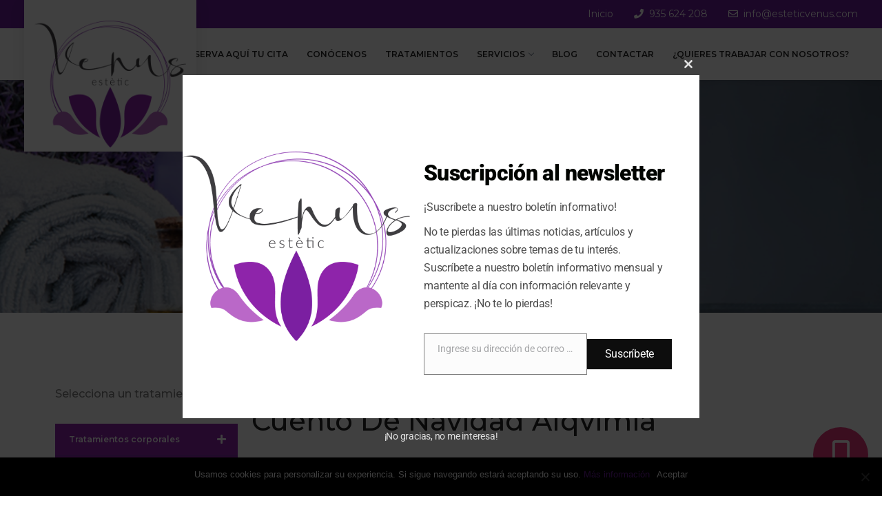

--- FILE ---
content_type: text/html; charset=UTF-8
request_url: https://www.esteticvenus.com/tratamientos/cuento-de-navidad-alqvimia/
body_size: 27881
content:
<!DOCTYPE html> <!--[if !IE]><!--><html lang="es"> <!--<![endif]--><head><meta charset="UTF-8"><meta name="viewport" content="width=device-width, initial-scale=1, maximum-scale=1"><meta name='robots' content='index, follow, max-image-preview:large, max-snippet:-1, max-video-preview:-1' /><meta property="og:title" content="Cuento de Navidad Alqvimia"/><meta property="og:description" content="Cuento de Navidad Alqvimia
La navidad es una época mágica en la que se mezclan sentimientos de ilusión y felicidad con una dulce nostalgia de recue"/><meta property="og:image" content="https://www.esteticvenus.com/wp-content/uploads/2021/10/cuento.jpg"/><meta property="og:image:width" content="1500"/><meta property="og:image:height" content="1000"/><meta property="og:image:type" content="image/jpeg"/><meta property="og:type" content="article"/><meta property="og:article:published_time" content="2019-02-19 19:50:54"/><meta property="og:article:modified_time" content="2021-10-26 12:38:23"/><meta name="twitter:card" content="summary"><meta name="twitter:title" content="Cuento de Navidad Alqvimia"/><meta name="twitter:description" content="Cuento de Navidad Alqvimia
La navidad es una época mágica en la que se mezclan sentimientos de ilusión y felicidad con una dulce nostalgia de recue"/><meta name="twitter:image" content="https://www.esteticvenus.com/wp-content/uploads/2021/10/cuento.jpg"/><meta name="author" content="info@lowcomponents.com"/><title>Cuento de Navidad Alqvimia | Estètic Venus</title><link rel="stylesheet" href="https://fonts.googleapis.com/css?family=Montserrat%3A100%2C200%2C300%2C400%2C500%2C600%2C700%7CNiconne%7CRoboto%3A100%2C100italic%2C200%2C200italic%2C300%2C300italic%2C400%2C400italic%2C500%2C500italic%2C600%2C600italic%2C700%2C700italic%2C800%2C800italic%2C900%2C900italic%7CRoboto%20Slab%3A100%2C100italic%2C200%2C200italic%2C300%2C300italic%2C400%2C400italic%2C500%2C500italic%2C600%2C600italic%2C700%2C700italic%2C800%2C800italic%2C900%2C900italic&subset=" /><link rel="canonical" href="https://www.esteticvenus.com/tratamientos/cuento-de-navidad-alqvimia/" /><meta property="og:url" content="https://www.esteticvenus.com/tratamientos/cuento-de-navidad-alqvimia/" /><meta property="og:site_name" content="Estètic Venus" /><meta property="article:publisher" content="https://www.facebook.com/centre.esteticvenus" /><meta property="article:modified_time" content="2021-10-26T10:38:23+00:00" /><meta property="og:image" content="https://www.esteticvenus.com/wp-content/uploads/2021/10/cuento.jpg" /> <script type="application/ld+json" class="yoast-schema-graph">{"@context":"https://schema.org","@graph":[{"@type":"WebPage","@id":"https://www.esteticvenus.com/tratamientos/cuento-de-navidad-alqvimia/","url":"https://www.esteticvenus.com/tratamientos/cuento-de-navidad-alqvimia/","name":"Cuento de Navidad Alqvimia | Estètic Venus","isPartOf":{"@id":"https://www.esteticvenus.com/#website"},"primaryImageOfPage":{"@id":"https://www.esteticvenus.com/tratamientos/cuento-de-navidad-alqvimia/#primaryimage"},"image":{"@id":"https://www.esteticvenus.com/tratamientos/cuento-de-navidad-alqvimia/#primaryimage"},"thumbnailUrl":"https://www.esteticvenus.com/wp-content/uploads/2021/10/cuento.jpg","datePublished":"2019-02-19T18:50:54+00:00","dateModified":"2021-10-26T10:38:23+00:00","breadcrumb":{"@id":"https://www.esteticvenus.com/tratamientos/cuento-de-navidad-alqvimia/#breadcrumb"},"inLanguage":"es","potentialAction":[{"@type":"ReadAction","target":["https://www.esteticvenus.com/tratamientos/cuento-de-navidad-alqvimia/"]}]},{"@type":"ImageObject","inLanguage":"es","@id":"https://www.esteticvenus.com/tratamientos/cuento-de-navidad-alqvimia/#primaryimage","url":"https://www.esteticvenus.com/wp-content/uploads/2021/10/cuento.jpg","contentUrl":"https://www.esteticvenus.com/wp-content/uploads/2021/10/cuento.jpg","width":1500,"height":1000,"caption":"Christmas collection of essential oils with myrrh, frankincense, rose hips and star anise"},{"@type":"BreadcrumbList","@id":"https://www.esteticvenus.com/tratamientos/cuento-de-navidad-alqvimia/#breadcrumb","itemListElement":[{"@type":"ListItem","position":1,"name":"Portada","item":"https://www.esteticvenus.com/"},{"@type":"ListItem","position":2,"name":"Tratamientos","item":"https://www.esteticvenus.com/tratamientos/"},{"@type":"ListItem","position":3,"name":"Cuento de Navidad Alqvimia"}]},{"@type":"WebSite","@id":"https://www.esteticvenus.com/#website","url":"https://www.esteticvenus.com/","name":"Estètic Venus","description":"","potentialAction":[{"@type":"SearchAction","target":{"@type":"EntryPoint","urlTemplate":"https://www.esteticvenus.com/?s={search_term_string}"},"query-input":{"@type":"PropertyValueSpecification","valueRequired":true,"valueName":"search_term_string"}}],"inLanguage":"es"}]}</script> <link rel='dns-prefetch' href='//www.esteticvenus.com' /><link rel='dns-prefetch' href='//maps.googleapis.com' /><link rel='dns-prefetch' href='//fonts.googleapis.com' /><link rel='dns-prefetch' href='//www.google-analytics.com' /><link rel='dns-prefetch' href='//fonts.gstatic.com' /><link rel='dns-prefetch' href='//stats.g.doubleclick.net' /><link rel='dns-prefetch' href='//secure.gravatar.com' /><link rel="alternate" type="application/rss+xml" title="Estètic Venus &raquo; Feed" href="https://www.esteticvenus.com/feed/" /><link rel="alternate" type="application/rss+xml" title="Estètic Venus &raquo; Feed de los comentarios" href="https://www.esteticvenus.com/comments/feed/" /> <style id='wp-emoji-styles-inline-css' type='text/css'>img.wp-smiley,img.emoji{display:inline!important;border:none!important;box-shadow:none!important;height:1em!important;width:1em!important;margin:0 0.07em!important;vertical-align:-0.1em!important;background:none!important;padding:0!important}</style><link rel='stylesheet' id='wp-block-library-css' href='https://www.esteticvenus.com/wp-includes/css/dist/block-library/style.min.css' type='text/css' media='all' /><style id='classic-theme-styles-inline-css' type='text/css'>
/*! This file is auto-generated */
.wp-block-button__link{color:#fff;background-color:#32373c;border-radius:9999px;box-shadow:none;text-decoration:none;padding:calc(.667em + 2px) calc(1.333em + 2px);font-size:1.125em}.wp-block-file__button{background:#32373c;color:#fff;text-decoration:none}</style><style id='global-styles-inline-css' type='text/css'>:root{--wp--preset--aspect-ratio--square:1;--wp--preset--aspect-ratio--4-3:4/3;--wp--preset--aspect-ratio--3-4:3/4;--wp--preset--aspect-ratio--3-2:3/2;--wp--preset--aspect-ratio--2-3:2/3;--wp--preset--aspect-ratio--16-9:16/9;--wp--preset--aspect-ratio--9-16:9/16;--wp--preset--color--black:#000;--wp--preset--color--cyan-bluish-gray:#abb8c3;--wp--preset--color--white:#fff;--wp--preset--color--pale-pink:#f78da7;--wp--preset--color--vivid-red:#cf2e2e;--wp--preset--color--luminous-vivid-orange:#ff6900;--wp--preset--color--luminous-vivid-amber:#fcb900;--wp--preset--color--light-green-cyan:#7bdcb5;--wp--preset--color--vivid-green-cyan:#00d084;--wp--preset--color--pale-cyan-blue:#8ed1fc;--wp--preset--color--vivid-cyan-blue:#0693e3;--wp--preset--color--vivid-purple:#9b51e0;--wp--preset--gradient--vivid-cyan-blue-to-vivid-purple:linear-gradient(135deg,rgba(6,147,227,1) 0%,rgb(155,81,224) 100%);--wp--preset--gradient--light-green-cyan-to-vivid-green-cyan:linear-gradient(135deg,rgb(122,220,180) 0%,rgb(0,208,130) 100%);--wp--preset--gradient--luminous-vivid-amber-to-luminous-vivid-orange:linear-gradient(135deg,rgba(252,185,0,1) 0%,rgba(255,105,0,1) 100%);--wp--preset--gradient--luminous-vivid-orange-to-vivid-red:linear-gradient(135deg,rgba(255,105,0,1) 0%,rgb(207,46,46) 100%);--wp--preset--gradient--very-light-gray-to-cyan-bluish-gray:linear-gradient(135deg,rgb(238,238,238) 0%,rgb(169,184,195) 100%);--wp--preset--gradient--cool-to-warm-spectrum:linear-gradient(135deg,rgb(74,234,220) 0%,rgb(151,120,209) 20%,rgb(207,42,186) 40%,rgb(238,44,130) 60%,rgb(251,105,98) 80%,rgb(254,248,76) 100%);--wp--preset--gradient--blush-light-purple:linear-gradient(135deg,rgb(255,206,236) 0%,rgb(152,150,240) 100%);--wp--preset--gradient--blush-bordeaux:linear-gradient(135deg,rgb(254,205,165) 0%,rgb(254,45,45) 50%,rgb(107,0,62) 100%);--wp--preset--gradient--luminous-dusk:linear-gradient(135deg,rgb(255,203,112) 0%,rgb(199,81,192) 50%,rgb(65,88,208) 100%);--wp--preset--gradient--pale-ocean:linear-gradient(135deg,rgb(255,245,203) 0%,rgb(182,227,212) 50%,rgb(51,167,181) 100%);--wp--preset--gradient--electric-grass:linear-gradient(135deg,rgb(202,248,128) 0%,rgb(113,206,126) 100%);--wp--preset--gradient--midnight:linear-gradient(135deg,rgb(2,3,129) 0%,rgb(40,116,252) 100%);--wp--preset--font-size--small:13px;--wp--preset--font-size--medium:20px;--wp--preset--font-size--large:36px;--wp--preset--font-size--x-large:42px;--wp--preset--spacing--20:.44rem;--wp--preset--spacing--30:.67rem;--wp--preset--spacing--40:1rem;--wp--preset--spacing--50:1.5rem;--wp--preset--spacing--60:2.25rem;--wp--preset--spacing--70:3.38rem;--wp--preset--spacing--80:5.06rem;--wp--preset--shadow--natural:6px 6px 9px rgba(0,0,0,.2);--wp--preset--shadow--deep:12px 12px 50px rgba(0,0,0,.4);--wp--preset--shadow--sharp:6px 6px 0 rgba(0,0,0,.2);--wp--preset--shadow--outlined:6px 6px 0 -3px rgba(255,255,255,1),6px 6px rgba(0,0,0,1);--wp--preset--shadow--crisp:6px 6px 0 rgba(0,0,0,1)}:where(.is-layout-flex){gap:.5em}:where(.is-layout-grid){gap:.5em}body .is-layout-flex{display:flex}.is-layout-flex{flex-wrap:wrap;align-items:center}.is-layout-flex>:is(*,div){margin:0}body .is-layout-grid{display:grid}.is-layout-grid>:is(*,div){margin:0}:where(.wp-block-columns.is-layout-flex){gap:2em}:where(.wp-block-columns.is-layout-grid){gap:2em}:where(.wp-block-post-template.is-layout-flex){gap:1.25em}:where(.wp-block-post-template.is-layout-grid){gap:1.25em}.has-black-color{color:var(--wp--preset--color--black)!important}.has-cyan-bluish-gray-color{color:var(--wp--preset--color--cyan-bluish-gray)!important}.has-white-color{color:var(--wp--preset--color--white)!important}.has-pale-pink-color{color:var(--wp--preset--color--pale-pink)!important}.has-vivid-red-color{color:var(--wp--preset--color--vivid-red)!important}.has-luminous-vivid-orange-color{color:var(--wp--preset--color--luminous-vivid-orange)!important}.has-luminous-vivid-amber-color{color:var(--wp--preset--color--luminous-vivid-amber)!important}.has-light-green-cyan-color{color:var(--wp--preset--color--light-green-cyan)!important}.has-vivid-green-cyan-color{color:var(--wp--preset--color--vivid-green-cyan)!important}.has-pale-cyan-blue-color{color:var(--wp--preset--color--pale-cyan-blue)!important}.has-vivid-cyan-blue-color{color:var(--wp--preset--color--vivid-cyan-blue)!important}.has-vivid-purple-color{color:var(--wp--preset--color--vivid-purple)!important}.has-black-background-color{background-color:var(--wp--preset--color--black)!important}.has-cyan-bluish-gray-background-color{background-color:var(--wp--preset--color--cyan-bluish-gray)!important}.has-white-background-color{background-color:var(--wp--preset--color--white)!important}.has-pale-pink-background-color{background-color:var(--wp--preset--color--pale-pink)!important}.has-vivid-red-background-color{background-color:var(--wp--preset--color--vivid-red)!important}.has-luminous-vivid-orange-background-color{background-color:var(--wp--preset--color--luminous-vivid-orange)!important}.has-luminous-vivid-amber-background-color{background-color:var(--wp--preset--color--luminous-vivid-amber)!important}.has-light-green-cyan-background-color{background-color:var(--wp--preset--color--light-green-cyan)!important}.has-vivid-green-cyan-background-color{background-color:var(--wp--preset--color--vivid-green-cyan)!important}.has-pale-cyan-blue-background-color{background-color:var(--wp--preset--color--pale-cyan-blue)!important}.has-vivid-cyan-blue-background-color{background-color:var(--wp--preset--color--vivid-cyan-blue)!important}.has-vivid-purple-background-color{background-color:var(--wp--preset--color--vivid-purple)!important}.has-black-border-color{border-color:var(--wp--preset--color--black)!important}.has-cyan-bluish-gray-border-color{border-color:var(--wp--preset--color--cyan-bluish-gray)!important}.has-white-border-color{border-color:var(--wp--preset--color--white)!important}.has-pale-pink-border-color{border-color:var(--wp--preset--color--pale-pink)!important}.has-vivid-red-border-color{border-color:var(--wp--preset--color--vivid-red)!important}.has-luminous-vivid-orange-border-color{border-color:var(--wp--preset--color--luminous-vivid-orange)!important}.has-luminous-vivid-amber-border-color{border-color:var(--wp--preset--color--luminous-vivid-amber)!important}.has-light-green-cyan-border-color{border-color:var(--wp--preset--color--light-green-cyan)!important}.has-vivid-green-cyan-border-color{border-color:var(--wp--preset--color--vivid-green-cyan)!important}.has-pale-cyan-blue-border-color{border-color:var(--wp--preset--color--pale-cyan-blue)!important}.has-vivid-cyan-blue-border-color{border-color:var(--wp--preset--color--vivid-cyan-blue)!important}.has-vivid-purple-border-color{border-color:var(--wp--preset--color--vivid-purple)!important}.has-vivid-cyan-blue-to-vivid-purple-gradient-background{background:var(--wp--preset--gradient--vivid-cyan-blue-to-vivid-purple)!important}.has-light-green-cyan-to-vivid-green-cyan-gradient-background{background:var(--wp--preset--gradient--light-green-cyan-to-vivid-green-cyan)!important}.has-luminous-vivid-amber-to-luminous-vivid-orange-gradient-background{background:var(--wp--preset--gradient--luminous-vivid-amber-to-luminous-vivid-orange)!important}.has-luminous-vivid-orange-to-vivid-red-gradient-background{background:var(--wp--preset--gradient--luminous-vivid-orange-to-vivid-red)!important}.has-very-light-gray-to-cyan-bluish-gray-gradient-background{background:var(--wp--preset--gradient--very-light-gray-to-cyan-bluish-gray)!important}.has-cool-to-warm-spectrum-gradient-background{background:var(--wp--preset--gradient--cool-to-warm-spectrum)!important}.has-blush-light-purple-gradient-background{background:var(--wp--preset--gradient--blush-light-purple)!important}.has-blush-bordeaux-gradient-background{background:var(--wp--preset--gradient--blush-bordeaux)!important}.has-luminous-dusk-gradient-background{background:var(--wp--preset--gradient--luminous-dusk)!important}.has-pale-ocean-gradient-background{background:var(--wp--preset--gradient--pale-ocean)!important}.has-electric-grass-gradient-background{background:var(--wp--preset--gradient--electric-grass)!important}.has-midnight-gradient-background{background:var(--wp--preset--gradient--midnight)!important}.has-small-font-size{font-size:var(--wp--preset--font-size--small)!important}.has-medium-font-size{font-size:var(--wp--preset--font-size--medium)!important}.has-large-font-size{font-size:var(--wp--preset--font-size--large)!important}.has-x-large-font-size{font-size:var(--wp--preset--font-size--x-large)!important}:where(.wp-block-post-template.is-layout-flex){gap:1.25em}:where(.wp-block-post-template.is-layout-grid){gap:1.25em}:where(.wp-block-columns.is-layout-flex){gap:2em}:where(.wp-block-columns.is-layout-grid){gap:2em}:root :where(.wp-block-pullquote){font-size:1.5em;line-height:1.6}</style><link rel='stylesheet' id='pb_animate-css' href='https://www.esteticvenus.com/wp-content/cache/busting/1/wp-content/plugins/ays-popup-box/public/css/animate-4.7.9.css' type='text/css' media='all' /><link rel='stylesheet' id='contact-form-7-css' href='https://www.esteticvenus.com/wp-content/cache/busting/1/wp-content/plugins/contact-form-7/includes/css/styles-5.9.8.css' type='text/css' media='all' /><style id='contact-form-7-inline-css' type='text/css'>.wpcf7 .wpcf7-recaptcha iframe{margin-bottom:0}.wpcf7 .wpcf7-recaptcha[data-align="center"]>div{margin:0 auto}.wpcf7 .wpcf7-recaptcha[data-align="right"]>div{margin:0 0 0 auto}</style><link rel='stylesheet' id='cookie-notice-front-css' href='https://www.esteticvenus.com/wp-content/cache/busting/1/wp-content/plugins/cookie-notice/css/front.min-2.4.18.css' type='text/css' media='all' /><link rel='stylesheet' id='easy-sidebar-menu-widget-css-css' href='https://www.esteticvenus.com/wp-content/plugins/easy-sidebar-menu-widget/assets/css/easy-sidebar-menu-widget.css' type='text/css' media='all' /><link rel='stylesheet' id='woocommerce-layout-css' href='https://www.esteticvenus.com/wp-content/cache/busting/1/wp-content/plugins/woocommerce/assets/css/woocommerce-layout-3.5.10.css' type='text/css' media='all' /><link rel='stylesheet' id='woocommerce-smallscreen-css' href='https://www.esteticvenus.com/wp-content/cache/busting/1/wp-content/plugins/woocommerce/assets/css/woocommerce-smallscreen-3.5.10.css' type='text/css' media='only screen and (max-width: 768px)' /><link rel='stylesheet' id='woocommerce-general-css' href='https://www.esteticvenus.com/wp-content/cache/busting/1/wp-content/plugins/woocommerce/assets/css/woocommerce-3.5.10.css' type='text/css' media='all' /><style id='woocommerce-inline-inline-css' type='text/css'>.woocommerce form .form-row .required{visibility:visible}</style><link rel='stylesheet' id='elementor-icons-css' href='https://www.esteticvenus.com/wp-content/cache/busting/1/wp-content/plugins/elementor/assets/lib/eicons/css/elementor-icons.min-5.16.0.css' type='text/css' media='all' /><link rel='stylesheet' id='elementor-frontend-legacy-css' href='https://www.esteticvenus.com/wp-content/cache/busting/1/wp-content/plugins/elementor/assets/css/frontend-legacy.min-3.7.8.css' type='text/css' media='all' /><link rel='stylesheet' id='elementor-frontend-css' href='https://www.esteticvenus.com/wp-content/cache/busting/1/wp-content/plugins/elementor/assets/css/frontend.min-3.7.8.css' type='text/css' media='all' /><link rel='stylesheet' id='elementor-post-3057-css' href='https://www.esteticvenus.com/wp-content/cache/busting/1/wp-content/uploads/elementor/css/post-3057-1688033026.css' type='text/css' media='all' /><link rel='stylesheet' id='font-awesome-5-all-css' href='https://www.esteticvenus.com/wp-content/cache/busting/1/wp-content/plugins/elementor/assets/lib/font-awesome/css/all.min-3.7.8.css' type='text/css' media='all' /><link rel='stylesheet' id='font-awesome-4-shim-css' href='https://www.esteticvenus.com/wp-content/cache/busting/1/wp-content/plugins/elementor/assets/lib/font-awesome/css/v4-shims.min-3.7.8.css' type='text/css' media='all' /><link rel='stylesheet' id='elementor-post-2019-css' href='https://www.esteticvenus.com/wp-content/cache/busting/1/wp-content/uploads/elementor/css/post-2019-1688045540.css' type='text/css' media='all' /><link rel='stylesheet' id='childstyle-css' href='https://www.esteticvenus.com/wp-content/themes/beautypress-child/style.css' type='text/css' media='all' /><link rel='stylesheet' id='beautypress-bootstrap-min-css' href='https://www.esteticvenus.com/wp-content/cache/busting/1/wp-content/themes/beautypress/assets/css/bootstrap.min-1.0.css' type='text/css' media='all' /><link rel='stylesheet' id='xs-blog-css' href='https://www.esteticvenus.com/wp-content/cache/busting/1/wp-content/themes/beautypress/assets/css/blog-1.0.css' type='text/css' media='all' /><link rel='stylesheet' id='beautypress-bootstrap-datepicker-min-css' href='https://www.esteticvenus.com/wp-content/themes/beautypress/assets/css/bootstrap-datepicker.min.css?ver=1.0' type='text/css' media='all' /><link rel='stylesheet' id='beautypress-font-awesome-min-css' href='https://www.esteticvenus.com/wp-content/cache/busting/1/wp-content/themes/beautypress/assets/css/font-awesome.min-1.0.css' type='text/css' media='all' /><link rel='stylesheet' id='beautypress-font-xs-icon-css' href='https://www.esteticvenus.com/wp-content/cache/busting/1/wp-content/themes/beautypress/assets/css/xs-icon-1.0.css' type='text/css' media='all' /><link rel='stylesheet' id='beautypress-owlmin-carousel-min-css' href='https://www.esteticvenus.com/wp-content/cache/busting/1/wp-content/themes/beautypress/assets/css/owl.carousel.min-1.0.css' type='text/css' media='all' /><link rel='stylesheet' id='beautypress-isotope-css' href='https://www.esteticvenus.com/wp-content/cache/busting/1/wp-content/themes/beautypress/assets/css/isotope-1.0.css' type='text/css' media='all' /><link rel='stylesheet' id='beautypress-magnific-popup-css' href='https://www.esteticvenus.com/wp-content/cache/busting/1/wp-content/themes/beautypress/assets/css/magnific-popup-1.0.css' type='text/css' media='all' /><link rel='stylesheet' id='beautypress-plugins-css' href='https://www.esteticvenus.com/wp-content/cache/busting/1/wp-content/themes/beautypress/assets/css/plugins-1.0.css' type='text/css' media='all' /><link rel='stylesheet' id='beautypress-style-css' href='https://www.esteticvenus.com/wp-content/cache/busting/1/wp-content/themes/beautypress/assets/css/style-1.0.css' type='text/css' media='all' /><link rel='stylesheet' id='beautypress-custom-css' href='https://www.esteticvenus.com/wp-content/cache/busting/1/wp-content/themes/beautypress/assets/css/custom-1.0.css' type='text/css' media='all' /><style id='beautypress-custom-inline-css' type='text/css'>.beautypress-black-overlay-single-blog{background-color:rgba(0,0,0,.5)}.beautypress-footer-widget-title{color:#fff}.beautypress-footer-widget-area * p{color:#fff}.beautypress-footer-widget-area * a{color:#fff}.beautypress-footer-section-v2{background-color:#8224e3}.beautypress-footer-menu ul li a{color:#fff}.beautypress-footer-menu ul li a:hover{color:#7531A1}.beautypress-copyright-content{background-color:#7531a1}.beautypress-404-content .beautypress-btn-wraper a{background-color:#4ca14b}.beautypress-404-content .beautypress-btn-wraper span{background-color:#FF4641}</style><link rel='stylesheet' id='beautypress-responsive-css' href='https://www.esteticvenus.com/wp-content/cache/busting/1/wp-content/themes/beautypress/assets/css/responsive-1.0.css' type='text/css' media='all' /><link rel='stylesheet' id='bsf-Defaults-css' href='https://www.esteticvenus.com/wp-content/uploads/smile_fonts/Defaults/Defaults.css' type='text/css' media='all' /> <script type="text/javascript" src="https://www.esteticvenus.com/wp-content/cache/busting/1/wp-includes/js/jquery/jquery.min-3.7.1.js" id="jquery-core-js"></script> <script type="text/javascript" src="https://www.esteticvenus.com/wp-content/cache/busting/1/wp-includes/js/jquery/jquery-migrate.min-3.4.1.js" id="jquery-migrate-js"></script> <script type="text/javascript" id="ays-pb-js-extra">/* <![CDATA[ */ var pbLocalizeObj = {"ajax":"https:\/\/www.esteticvenus.com\/wp-admin\/admin-ajax.php","seconds":"seconds","thisWillClose":"This will close in","icons":{"close_icon":"<svg class=\"ays_pb_material_close_icon\" xmlns=\"https:\/\/www.w3.org\/2000\/svg\" height=\"36px\" viewBox=\"0 0 24 24\" width=\"36px\" fill=\"#000000\" alt=\"Pop-up Close\"><path d=\"M0 0h24v24H0z\" fill=\"none\"\/><path d=\"M19 6.41L17.59 5 12 10.59 6.41 5 5 6.41 10.59 12 5 17.59 6.41 19 12 13.41 17.59 19 19 17.59 13.41 12z\"\/><\/svg>","close_circle_icon":"<svg class=\"ays_pb_material_close_circle_icon\" xmlns=\"https:\/\/www.w3.org\/2000\/svg\" height=\"24\" viewBox=\"0 0 24 24\" width=\"36\" alt=\"Pop-up Close\"><path d=\"M0 0h24v24H0z\" fill=\"none\"\/><path d=\"M12 2C6.47 2 2 6.47 2 12s4.47 10 10 10 10-4.47 10-10S17.53 2 12 2zm5 13.59L15.59 17 12 13.41 8.41 17 7 15.59 10.59 12 7 8.41 8.41 7 12 10.59 15.59 7 17 8.41 13.41 12 17 15.59z\"\/><\/svg>","volume_up_icon":"<svg class=\"ays_pb_fa_volume\" xmlns=\"https:\/\/www.w3.org\/2000\/svg\" height=\"24\" viewBox=\"0 0 24 24\" width=\"36\"><path d=\"M0 0h24v24H0z\" fill=\"none\"\/><path d=\"M3 9v6h4l5 5V4L7 9H3zm13.5 3c0-1.77-1.02-3.29-2.5-4.03v8.05c1.48-.73 2.5-2.25 2.5-4.02zM14 3.23v2.06c2.89.86 5 3.54 5 6.71s-2.11 5.85-5 6.71v2.06c4.01-.91 7-4.49 7-8.77s-2.99-7.86-7-8.77z\"\/><\/svg>","volume_mute_icon":"<svg xmlns=\"https:\/\/www.w3.org\/2000\/svg\" height=\"24\" viewBox=\"0 0 24 24\" width=\"24\"><path d=\"M0 0h24v24H0z\" fill=\"none\"\/><path d=\"M7 9v6h4l5 5V4l-5 5H7z\"\/><\/svg>"}}; /* ]]> */</script> <script type="text/javascript" src="https://www.esteticvenus.com/wp-content/cache/busting/1/wp-content/plugins/ays-popup-box/public/js/ays-pb-public-4.7.9.js" id="ays-pb-js"></script> <script type="text/javascript" id="cookie-notice-front-js-before">/* <![CDATA[ */ var cnArgs = {"ajaxUrl":"https:\/\/www.esteticvenus.com\/wp-admin\/admin-ajax.php","nonce":"d432d05592","hideEffect":"fade","position":"bottom","onScroll":false,"onScrollOffset":100,"onClick":false,"cookieName":"cookie_notice_accepted","cookieTime":2592000,"cookieTimeRejected":2592000,"globalCookie":false,"redirection":false,"cache":true,"revokeCookies":false,"revokeCookiesOpt":"automatic"}; /* ]]> */</script> <script type="text/javascript" src="https://www.esteticvenus.com/wp-content/cache/busting/1/wp-content/plugins/cookie-notice/js/front.min-2.4.18.js" id="cookie-notice-front-js"></script> <script type="text/javascript" src="https://www.esteticvenus.com/wp-content/cache/busting/1/wp-content/plugins/woocommerce/assets/js/jquery-blockui/jquery.blockUI.min-2.70.js" id="jquery-blockui-js"></script> <script type="text/javascript" id="wc-add-to-cart-js-extra">/* <![CDATA[ */ var wc_add_to_cart_params = {"ajax_url":"\/wp-admin\/admin-ajax.php","wc_ajax_url":"\/?wc-ajax=%%endpoint%%","i18n_view_cart":"Ver carrito","cart_url":"https:\/\/www.esteticvenus.com\/carrito\/","is_cart":"","cart_redirect_after_add":"no"}; /* ]]> */</script> <script type="text/javascript" src="https://www.esteticvenus.com/wp-content/cache/busting/1/wp-content/plugins/woocommerce/assets/js/frontend/add-to-cart.min-3.5.10.js" id="wc-add-to-cart-js"></script> <script type="text/javascript" src="https://www.esteticvenus.com/wp-content/cache/busting/1/wp-content/plugins/js_composer/assets/js/vendors/woocommerce-add-to-cart-5.7.js" id="vc_woocommerce-add-to-cart-js-js"></script> <script type="text/javascript" src="https://www.esteticvenus.com/wp-content/cache/busting/1/wp-content/plugins/elementor/assets/lib/font-awesome/js/v4-shims.min-3.7.8.js" id="font-awesome-4-shim-js"></script> <link rel="https://api.w.org/" href="https://www.esteticvenus.com/wp-json/" /><link rel="alternate" title="JSON" type="application/json" href="https://www.esteticvenus.com/wp-json/wp/v2/pages/2019" /><link rel="EditURI" type="application/rsd+xml" title="RSD" href="https://www.esteticvenus.com/xmlrpc.php?rsd" /><meta name="generator" content="WordPress 6.6.4" /><meta name="generator" content="WooCommerce 3.5.10" /><link rel='shortlink' href='https://www.esteticvenus.com/?p=2019' /><link rel="alternate" title="oEmbed (JSON)" type="application/json+oembed" href="https://www.esteticvenus.com/wp-json/oembed/1.0/embed?url=https%3A%2F%2Fwww.esteticvenus.com%2Ftratamientos%2Fcuento-de-navidad-alqvimia%2F" /><link rel="alternate" title="oEmbed (XML)" type="text/xml+oembed" href="https://www.esteticvenus.com/wp-json/oembed/1.0/embed?url=https%3A%2F%2Fwww.esteticvenus.com%2Ftratamientos%2Fcuento-de-navidad-alqvimia%2F&#038;format=xml" /> <style type="text/css">.container{max-width:1240px}.beautypress-product-hover-elements.xs-cart-wrapper,.beautypress-single-details h4,.single_add_to_cart_button.button.alt,.beautypress-social-list.beautypress-version-7,.cart .quantity{display:none!important}.beautypress-exclusive-products .beautypress-single-details{margin-top:15px}.woocommerce-product-gallery{cursor:none!important;pointer-events:none!important}.ult_tabitemname{padding:0 0px!important}.woocommerce .beautypress-product-content .beautypress-product-details{height:145px}.mb-30{display:inline-block}@media only screen and (max-width:767px){.woocommerce .products .col-sm-12{max-width:50%!important;padding-right:4px!important;padding-left:4px!important}}.ult_tab_li.ult_tab_style_4{border-top-left-radius:0px!important;border-top-right-radius:0px!important}.beautypress-inner-welocme-section{padding:99px 0 99px!important}.beautypress-inner-welcome-footer-content{display:none!important}.ocultar-elementor{display:none!important}article .beautypress-spilit-container .beautypress-simple-title{display:none!important}.beautypress-newsfeed-img{display:none!important}#cookie-notice .button.bootstrap{background-color:#6A1B9A;background-image:linear-gradient(to bottom,#6A1B9A,#6A1B9A);text-transform:none}#cookie-notice .button.bootstrap:hover,#cookie-notice .button.bootstrap:focus{background-color:#9855c1;background-image:linear-gradient(to bottom,#9855c1,#9855c1)}.cn-bottom.bootstrap{opacity:.8}#cn-accept-cookie{color:white!important}</style><meta name="theme-color" content="#6A1B9A"><link rel="preload" href="https://www.esteticvenus.com/wp-content/plugins/wordpress-popup/assets/hustle-ui/fonts/hustle-icons-font.woff2" as="font" type="font/woff2" crossorigin> <noscript><style>.woocommerce-product-gallery{opacity:1!important}</style></noscript><meta name="generator" content="Powered by WPBakery Page Builder - drag and drop page builder for WordPress."/> <!--[if lte IE 9]><link rel="stylesheet" type="text/css" href="https://www.esteticvenus.com/wp-content/plugins/js_composer/assets/css/vc_lte_ie9.min.css" media="screen"><![endif]--><style id="hustle-module-1-0-styles" class="hustle-module-styles hustle-module-styles-1">@media screen and (min-width:783px){.hustle-ui:not(.hustle-size--small).module_id_1 .hustle-popup-content{max-width:750px;max-height:none;max-height:unset;overflow-y:initial}}@media screen and (min-width:783px){.hustle-layout{max-height:none;max-height:unset}}.hustle-ui.module_id_1{padding-right:15px;padding-left:15px}.hustle-ui.module_id_1 .hustle-popup-content .hustle-info,.hustle-ui.module_id_1 .hustle-popup-content .hustle-optin{padding-top:15px;padding-bottom:15px}@media screen and (min-width:783px){.hustle-ui:not(.hustle-size--small).module_id_1{padding-right:15px;padding-left:15px}.hustle-ui:not(.hustle-size--small).module_id_1 .hustle-popup-content .hustle-info,.hustle-ui:not(.hustle-size--small).module_id_1 .hustle-popup-content .hustle-optin{padding-top:15px;padding-bottom:15px}}.hustle-ui.module_id_1 .hustle-layout .hustle-layout-body{margin:0 0 0 0;padding:0 0 0 0;border-width:0 0 0 0;border-style:solid;border-color:rgba(0,0,0,0);border-radius:0 0 0 0;overflow:hidden;background-color:#fff;-moz-box-shadow:0 0 0 0 rgba(0,0,0,0);-webkit-box-shadow:0 0 0 0 rgba(0,0,0,0);box-shadow:0 0 0 0 rgba(0,0,0,0)}@media screen and (min-width:783px){.hustle-ui:not(.hustle-size--small).module_id_1 .hustle-layout .hustle-layout-body{margin:0 0 0 0;padding:0 0 0 0;border-width:0 0 0 0;border-style:solid;border-radius:0 0 0 0;-moz-box-shadow:0 0 0 0 rgba(0,0,0,0);-webkit-box-shadow:0 0 0 0 rgba(0,0,0,0);box-shadow:0 0 0 0 rgba(0,0,0,0)}}.hustle-ui.module_id_1 .hustle-layout .hustle-layout-content{padding:0 0 0 0;border-width:0 0 0 0;border-style:solid;border-radius:0 0 0 0;border-color:rgba(0,0,0,0);background-color:rgba(0,0,0,0);-moz-box-shadow:0 0 0 0 rgba(0,0,0,0);-webkit-box-shadow:0 0 0 0 rgba(0,0,0,0);box-shadow:0 0 0 0 rgba(0,0,0,0)}.hustle-ui.module_id_1 .hustle-main-wrapper{position:relative;padding:32px 0 0}@media screen and (min-width:783px){.hustle-ui:not(.hustle-size--small).module_id_1 .hustle-layout .hustle-layout-content{padding:0 0 0 0;border-width:0 0 0 0;border-style:solid;border-radius:0 0 0 0;-moz-box-shadow:0 0 0 0 rgba(0,0,0,0);-webkit-box-shadow:0 0 0 0 rgba(0,0,0,0);box-shadow:0 0 0 0 rgba(0,0,0,0)}}@media screen and (min-width:783px){.hustle-ui:not(.hustle-size--small).module_id_1 .hustle-main-wrapper{padding:32px 0 0}}.hustle-ui.module_id_1 .hustle-layout .hustle-image{background-color:#fff}.hustle-ui.module_id_1 .hustle-layout .hustle-image{height:275px;overflow:hidden}@media screen and (min-width:783px){.hustle-ui:not(.hustle-size--small).module_id_1 .hustle-layout .hustle-image{max-width:44%;height:auto;overflow:hidden;flex:0 0 44%;-ms-flex:0 0 44%;-webkit-box-flex:0}}.hustle-ui.module_id_1 .hustle-layout .hustle-image img{width:100%;max-width:unset;height:100%;display:block;position:absolute;object-fit:contain;-ms-interpolation-mode:bicubic}@media all and (-ms-high-contrast:none),(-ms-high-contrast:active){.hustle-ui.module_id_1 .hustle-layout .hustle-image img{width:auto;max-width:100%;height:auto;max-height:100%}}@media screen and (min-width:783px){.hustle-ui:not(.hustle-size--small).module_id_1 .hustle-layout .hustle-image img{width:100%;max-width:unset;height:100%;display:block;position:absolute;object-fit:contain;-ms-interpolation-mode:bicubic}}@media all and (min-width:783px) and (-ms-high-contrast:none),(-ms-high-contrast:active){.hustle-ui:not(.hustle-size--small).module_id_1 .hustle-layout .hustle-image img{width:auto;max-width:100%;height:auto;max-height:100%}}.hustle-ui.module_id_1 .hustle-layout .hustle-image img{object-position:center center;-o-object-position:center center}@media all and (-ms-high-contrast:none),(-ms-high-contrast:active){.hustle-ui.module_id_1 .hustle-layout .hustle-image img{left:50%}}@media all and (-ms-high-contrast:none),(-ms-high-contrast:active){.hustle-ui.module_id_1 .hustle-layout .hustle-image img{transform:translate(-50%,-50%);-ms-transform:translate(-50%,-50%);-webkit-transform:translate(-50%,-50%)}}@media all and (-ms-high-contrast:none),(-ms-high-contrast:active){.hustle-ui.module_id_1 .hustle-layout .hustle-image img{top:50%}}@media all and (-ms-high-contrast:none),(-ms-high-contrast:active){.hustle-ui.module_id_1 .hustle-layout .hustle-image img{transform:translate(-50%,-50%);-ms-transform:translate(-50%,-50%);-webkit-transform:translate(-50%,-50%)}}@media screen and (min-width:783px){.hustle-ui:not(.hustle-size--small).module_id_1 .hustle-layout .hustle-image img{object-position:center center;-o-object-position:center center}}@media all and (min-width:783px) and (-ms-high-contrast:none),(-ms-high-contrast:active){.hustle-ui:not(.hustle-size--small).module_id_1 .hustle-layout .hustle-image img{left:50%;right:auto}}@media all and (min-width:783px) and (-ms-high-contrast:none),(-ms-high-contrast:active){.hustle-ui:not(.hustle-size--small).module_id_1 .hustle-layout .hustle-image img{transform:translate(-50%,-50%);-ms-transform:translate(-50%,-50%);-webkit-transform:translate(-50%,-50%)}}@media all and (min-width:783px) and (-ms-high-contrast:none),(-ms-high-contrast:active){.hustle-ui:not(.hustle-size--small).module_id_1 .hustle-layout .hustle-image img{top:50%;bottom:auto}}@media all and (min-width:783px) and (-ms-high-contrast:none),(-ms-high-contrast:active){.hustle-ui:not(.hustle-size--small).module_id_1 .hustle-layout .hustle-image img{transform:translate(-50%,-50%);-ms-transform:translate(-50%,-50%);-webkit-transform:translate(-50%,-50%)}}.hustle-ui.module_id_1 .hustle-layout .hustle-content{margin:0 0 0 0;padding:10px 40px 15px 40px;border-width:0 0 0 0;border-style:solid;border-radius:0 0 0 0;border-color:rgba(0,0,0,0);background-color:rgba(0,0,0,0);-moz-box-shadow:0 0 0 0 rgba(0,0,0,0);-webkit-box-shadow:0 0 0 0 rgba(0,0,0,0);box-shadow:0 0 0 0 rgba(0,0,0,0)}.hustle-ui.module_id_1 .hustle-layout .hustle-content .hustle-content-wrap{padding:10px 0 15px 0}@media screen and (min-width:783px){.hustle-ui:not(.hustle-size--small).module_id_1 .hustle-layout .hustle-content{margin:0 0 0 0;padding:60px 40px 0 20px;border-width:0 0 0 0;border-style:solid;border-radius:0 0 0 0;-moz-box-shadow:0 0 0 0 rgba(0,0,0,0);-webkit-box-shadow:0 0 0 0 rgba(0,0,0,0);box-shadow:0 0 0 0 rgba(0,0,0,0)}.hustle-ui:not(.hustle-size--small).module_id_1 .hustle-layout .hustle-content .hustle-content-wrap{padding:60px 0 0 0}}.hustle-ui.module_id_1 .hustle-layout .hustle-title{display:block;margin:0 0 0 0;padding:0 0 0 0;border-width:0 0 0 0;border-style:solid;border-color:rgba(0,0,0,0);border-radius:0 0 0 0;background-color:rgba(0,0,0,0);box-shadow:0 0 0 0 rgba(0,0,0,0);-moz-box-shadow:0 0 0 0 rgba(0,0,0,0);-webkit-box-shadow:0 0 0 0 rgba(0,0,0,0);color:#010400;font:900 32px/44px Roboto;font-style:normal;letter-spacing:-.63px;text-transform:none;text-decoration:none;text-align:left}@media screen and (min-width:783px){.hustle-ui:not(.hustle-size--small).module_id_1 .hustle-layout .hustle-title{margin:0 0 0 0;padding:0 0 0 0;border-width:0 0 0 0;border-style:solid;border-radius:0 0 0 0;box-shadow:0 0 0 0 rgba(0,0,0,0);-moz-box-shadow:0 0 0 0 rgba(0,0,0,0);-webkit-box-shadow:0 0 0 0 rgba(0,0,0,0);font:900 32px/44px Roboto;font-style:normal;letter-spacing:-.63px;text-transform:none;text-decoration:none;text-align:left}}.hustle-ui.module_id_1 .hustle-layout .hustle-group-content{margin:15px 0 0 0;padding:0 0 0 0;border-color:rgba(0,0,0,0);border-width:0 0 0 0;border-style:solid;color:#4f4f4f}.hustle-ui.module_id_1 .hustle-layout .hustle-group-content b,.hustle-ui.module_id_1 .hustle-layout .hustle-group-content strong{font-weight:700}.hustle-ui.module_id_1 .hustle-layout .hustle-group-content a,.hustle-ui.module_id_1 .hustle-layout .hustle-group-content a:visited{color:#38C5B5}.hustle-ui.module_id_1 .hustle-layout .hustle-group-content a:hover{color:#2DA194}.hustle-ui.module_id_1 .hustle-layout .hustle-group-content a:focus,.hustle-ui.module_id_1 .hustle-layout .hustle-group-content a:active{color:#2DA194}@media screen and (min-width:783px){.hustle-ui:not(.hustle-size--small).module_id_1 .hustle-layout .hustle-group-content{margin:15px 0 0 0;padding:0 0 0 0;border-width:0 0 0 0;border-style:solid}}.hustle-ui.module_id_1 .hustle-layout .hustle-group-content{color:#4f4f4f;font-size:16px;line-height:26px;font-family:Roboto}@media screen and (min-width:783px){.hustle-ui:not(.hustle-size--small).module_id_1 .hustle-layout .hustle-group-content{font-size:16px;line-height:26px}}.hustle-ui.module_id_1 .hustle-layout .hustle-group-content p:not([class*="forminator-"]){margin:0 0 10px;color:#4f4f4f;font:normal 16px/26px Roboto;font-style:normal;letter-spacing:-.25px;text-transform:none;text-decoration:none}.hustle-ui.module_id_1 .hustle-layout .hustle-group-content p:not([class*="forminator-"]):last-child{margin-bottom:0}@media screen and (min-width:783px){.hustle-ui:not(.hustle-size--small).module_id_1 .hustle-layout .hustle-group-content p:not([class*="forminator-"]){margin:0 0 10px;font:normal 16px/26px Roboto;font-style:normal;letter-spacing:-.25px;text-transform:none;text-decoration:none}.hustle-ui:not(.hustle-size--small).module_id_1 .hustle-layout .hustle-group-content p:not([class*="forminator-"]):last-child{margin-bottom:0}}.hustle-ui.module_id_1 .hustle-layout .hustle-group-content h1:not([class*="forminator-"]){margin:0 0 10px;color:#4f4f4f;font:700 28px/1.4em Roboto;font-style:normal;letter-spacing:0;text-transform:none;text-decoration:none}.hustle-ui.module_id_1 .hustle-layout .hustle-group-content h1:not([class*="forminator-"]):last-child{margin-bottom:0}@media screen and (min-width:783px){.hustle-ui:not(.hustle-size--small).module_id_1 .hustle-layout .hustle-group-content h1:not([class*="forminator-"]){margin:0 0 10px;font:700 28px/1.4em Roboto;font-style:normal;letter-spacing:0;text-transform:none;text-decoration:none}.hustle-ui:not(.hustle-size--small).module_id_1 .hustle-layout .hustle-group-content h1:not([class*="forminator-"]):last-child{margin-bottom:0}}.hustle-ui.module_id_1 .hustle-layout .hustle-group-content h2:not([class*="forminator-"]){margin:0 0 10px;color:#4f4f4f;font:700 22px/1.4em Roboto;font-style:normal;letter-spacing:0;text-transform:none;text-decoration:none}.hustle-ui.module_id_1 .hustle-layout .hustle-group-content h2:not([class*="forminator-"]):last-child{margin-bottom:0}@media screen and (min-width:783px){.hustle-ui:not(.hustle-size--small).module_id_1 .hustle-layout .hustle-group-content h2:not([class*="forminator-"]){margin:0 0 10px;font:700 22px/1.4em Roboto;font-style:normal;letter-spacing:0;text-transform:none;text-decoration:none}.hustle-ui:not(.hustle-size--small).module_id_1 .hustle-layout .hustle-group-content h2:not([class*="forminator-"]):last-child{margin-bottom:0}}.hustle-ui.module_id_1 .hustle-layout .hustle-group-content h3:not([class*="forminator-"]){margin:0 0 10px;color:#4f4f4f;font:700 18px/1.4em Roboto;font-style:normal;letter-spacing:0;text-transform:none;text-decoration:none}.hustle-ui.module_id_1 .hustle-layout .hustle-group-content h3:not([class*="forminator-"]):last-child{margin-bottom:0}@media screen and (min-width:783px){.hustle-ui:not(.hustle-size--small).module_id_1 .hustle-layout .hustle-group-content h3:not([class*="forminator-"]){margin:0 0 10px;font:700 18px/1.4em Roboto;font-style:normal;letter-spacing:0;text-transform:none;text-decoration:none}.hustle-ui:not(.hustle-size--small).module_id_1 .hustle-layout .hustle-group-content h3:not([class*="forminator-"]):last-child{margin-bottom:0}}.hustle-ui.module_id_1 .hustle-layout .hustle-group-content h4:not([class*="forminator-"]){margin:0 0 10px;color:#4f4f4f;font:700 16px/1.4em Roboto;font-style:normal;letter-spacing:0;text-transform:none;text-decoration:none}.hustle-ui.module_id_1 .hustle-layout .hustle-group-content h4:not([class*="forminator-"]):last-child{margin-bottom:0}@media screen and (min-width:783px){.hustle-ui:not(.hustle-size--small).module_id_1 .hustle-layout .hustle-group-content h4:not([class*="forminator-"]){margin:0 0 10px;font:700 16px/1.4em Roboto;font-style:normal;letter-spacing:0;text-transform:none;text-decoration:none}.hustle-ui:not(.hustle-size--small).module_id_1 .hustle-layout .hustle-group-content h4:not([class*="forminator-"]):last-child{margin-bottom:0}}.hustle-ui.module_id_1 .hustle-layout .hustle-group-content h5:not([class*="forminator-"]){margin:0 0 10px;color:#4f4f4f;font:700 14px/1.4em Roboto;font-style:normal;letter-spacing:0;text-transform:none;text-decoration:none}.hustle-ui.module_id_1 .hustle-layout .hustle-group-content h5:not([class*="forminator-"]):last-child{margin-bottom:0}@media screen and (min-width:783px){.hustle-ui:not(.hustle-size--small).module_id_1 .hustle-layout .hustle-group-content h5:not([class*="forminator-"]){margin:0 0 10px;font:700 14px/1.4em Roboto;font-style:normal;letter-spacing:0;text-transform:none;text-decoration:none}.hustle-ui:not(.hustle-size--small).module_id_1 .hustle-layout .hustle-group-content h5:not([class*="forminator-"]):last-child{margin-bottom:0}}.hustle-ui.module_id_1 .hustle-layout .hustle-group-content h6:not([class*="forminator-"]){margin:0 0 10px;color:#4f4f4f;font:700 12px/1.4em Roboto;font-style:normal;letter-spacing:0;text-transform:uppercase;text-decoration:none}.hustle-ui.module_id_1 .hustle-layout .hustle-group-content h6:not([class*="forminator-"]):last-child{margin-bottom:0}@media screen and (min-width:783px){.hustle-ui:not(.hustle-size--small).module_id_1 .hustle-layout .hustle-group-content h6:not([class*="forminator-"]){margin:0 0 10px;font:700 12px/1.4em Roboto;font-style:normal;letter-spacing:0;text-transform:uppercase;text-decoration:none}.hustle-ui:not(.hustle-size--small).module_id_1 .hustle-layout .hustle-group-content h6:not([class*="forminator-"]):last-child{margin-bottom:0}}.hustle-ui.module_id_1 .hustle-layout .hustle-group-content ol:not([class*="forminator-"]),.hustle-ui.module_id_1 .hustle-layout .hustle-group-content ul:not([class*="forminator-"]){margin:0 0 10px}.hustle-ui.module_id_1 .hustle-layout .hustle-group-content ol:not([class*="forminator-"]):last-child,.hustle-ui.module_id_1 .hustle-layout .hustle-group-content ul:not([class*="forminator-"]):last-child{margin-bottom:0}.hustle-ui.module_id_1 .hustle-layout .hustle-group-content li:not([class*="forminator-"]){margin:0 0 5px;color:#4f4f4f;font:400 14px/1.45em Roboto;font-style:normal;letter-spacing:0;text-transform:none;text-decoration:none}.hustle-ui.module_id_1 .hustle-layout .hustle-group-content li:not([class*="forminator-"]):last-child{margin-bottom:0}.hustle-ui.module_id_1 .hustle-layout .hustle-group-content ol:not([class*="forminator-"]) li:before{color:#ADB5B7}.hustle-ui.module_id_1 .hustle-layout .hustle-group-content ul:not([class*="forminator-"]) li:before{background-color:#ADB5B7}@media screen and (min-width:783px){.hustle-ui.module_id_1 .hustle-layout .hustle-group-content ol:not([class*="forminator-"]),.hustle-ui.module_id_1 .hustle-layout .hustle-group-content ul:not([class*="forminator-"]){margin:0 0 20px}.hustle-ui.module_id_1 .hustle-layout .hustle-group-content ol:not([class*="forminator-"]):last-child,.hustle-ui.module_id_1 .hustle-layout .hustle-group-content ul:not([class*="forminator-"]):last-child{margin:0}}@media screen and (min-width:783px){.hustle-ui:not(.hustle-size--small).module_id_1 .hustle-layout .hustle-group-content li:not([class*="forminator-"]){margin:0 0 5px;font:400 14px/1.45em Roboto;font-style:normal;letter-spacing:0;text-transform:none;text-decoration:none}.hustle-ui:not(.hustle-size--small).module_id_1 .hustle-layout .hustle-group-content li:not([class*="forminator-"]):last-child{margin-bottom:0}}.hustle-ui.module_id_1 .hustle-layout .hustle-group-content blockquote{margin-right:0;margin-left:0}.hustle-ui.module_id_1 .hustle-layout .hustle-layout-footer{margin:15px 0 0 0;text-align:center}.hustle-ui.module_id_1 .hustle-layout .hustle-nsa-link{font-size:14px;line-height:22px;font-family:Roboto;letter-spacing:-.22px}.hustle-ui.module_id_1 .hustle-layout .hustle-nsa-link a,.hustle-ui.module_id_1 .hustle-layout .hustle-nsa-link a:visited{color:#E1E1E1;font-weight:400;font-style:normal;text-transform:none;text-decoration:none}.hustle-ui.module_id_1 .hustle-layout .hustle-nsa-link a:hover{color:#fff}.hustle-ui.module_id_1 .hustle-layout .hustle-nsa-link a:focus,.hustle-ui.module_id_1 .hustle-layout .hustle-nsa-link a:active{color:#fff}@media screen and (min-width:783px){.hustle-ui:not(.hustle-size--small).module_id_1 .hustle-layout .hustle-layout-footer{margin:15px 0 0 0;text-align:center}.hustle-ui:not(.hustle-size--small).module_id_1 .hustle-layout .hustle-nsa-link{font-size:14px;line-height:22px;letter-spacing:-.22px}.hustle-ui:not(.hustle-size--small).module_id_1 .hustle-layout .hustle-nsa-link a{font-weight:400;font-style:normal;text-transform:none;text-decoration:none}}button.hustle-button-close .hustle-icon-close:before{font-size:inherit}.hustle-ui.module_id_1 button.hustle-button-close{color:#fff;background:transparent;border-radius:0;position:absolute;z-index:1;display:block;width:32px;height:32px;right:0;left:auto;top:0;bottom:auto;transform:unset}.hustle-ui.module_id_1 button.hustle-button-close .hustle-icon-close{font-size:12px}.hustle-ui.module_id_1 button.hustle-button-close:hover{color:#e1e1e1}.hustle-ui.module_id_1 button.hustle-button-close:focus{color:#e1e1e1}@media screen and (min-width:783px){.hustle-ui:not(.hustle-size--small).module_id_1 button.hustle-button-close .hustle-icon-close{font-size:12px}.hustle-ui:not(.hustle-size--small).module_id_1 button.hustle-button-close{background:transparent;border-radius:0;display:block;width:32px;height:32px;right:0;left:auto;top:0;bottom:auto;transform:unset}}.hustle-ui.module_id_1 .hustle-popup-mask{background-color:rgba(0,0,0,.75)}.hustle-ui.module_id_1 .hustle-layout .hustle-layout-form{margin:0 0 0 0;padding:15px 40px 40px 40px;border-width:0 0 0 0;border-style:solid;border-color:rgba(0,0,0,0);border-radius:0 0 0 0;background-color:#fff}@media screen and (min-width:783px){.hustle-ui:not(.hustle-size--small).module_id_1 .hustle-layout .hustle-layout-form{margin:0 0 0 0;padding:30px 40px 63px 20px;border-width:0 0 0 0;border-style:solid;border-radius:0 0 0 0}}.hustle-ui.module_id_1 .hustle-form .hustle-form-fields{display:block}.hustle-ui.module_id_1 .hustle-form .hustle-form-fields .hustle-field{margin-bottom:5px}.hustle-ui.module_id_1 .hustle-form .hustle-form-fields .hustle-button{width:100%}@media screen and (min-width:783px){.hustle-ui:not(.hustle-size--small).module_id_1 .hustle-form .hustle-form-fields{display:-webkit-box;display:-ms-flex;display:flex;-ms-flex-wrap:wrap;flex-wrap:wrap;-webkit-box-align:center;-ms-flex-align:center;align-items:center;margin-top:0;margin-bottom:0}.hustle-ui:not(.hustle-size--small).module_id_1 .hustle-form .hustle-form-fields .hustle-field{min-width:100px;-webkit-box-flex:1;-ms-flex:1;flex:1;margin-top:0;margin-right:0;margin-bottom:0}.hustle-ui:not(.hustle-size--small).module_id_1 .hustle-form .hustle-form-fields .hustle-button{width:auto;-webkit-box-flex:0;-ms-flex:0 0 auto;flex:0 0 auto;margin-top:0;margin-bottom:0}}.hustle-ui.module_id_1 .hustle-field .hustle-input{margin:0;padding:10px 19px 10px 19px;border-width:1px 1px 1px 1px;border-style:solid;border-color:#7f7f7f;border-radius:0 0 0 0;background-color:#fcfcfc;box-shadow:0 0 0 0 rgba(0,0,0,0);-moz-box-shadow:0 0 0 0 rgba(0,0,0,0);-webkit-box-shadow:0 0 0 0 rgba(0,0,0,0);color:#0d0d0d;font:normal 14px/22px Roboto;font-style:normal;letter-spacing:0;text-transform:none;text-align:left}.hustle-ui.module_id_1 .hustle-field .hustle-input:hover{border-color:#7f7f7f;background-color:#fcfcfc}.hustle-ui.module_id_1 .hustle-field .hustle-input:focus{border-color:#7f7f7f;background-color:#fcfcfc}.hustle-ui.module_id_1 .hustle-field-error.hustle-field .hustle-input{border-color:#e12e2e!important;background-color:#fcfcfc!important}.hustle-ui.module_id_1 .hustle-field .hustle-input+.hustle-input-label [class*="hustle-icon-"]{color:#0d0d0d}.hustle-ui.module_id_1 .hustle-field .hustle-input:hover+.hustle-input-label [class*="hustle-icon-"]{color:#0d0d0d}.hustle-ui.module_id_1 .hustle-field .hustle-input:focus+.hustle-input-label [class*="hustle-icon-"]{color:#0d0d0d}.hustle-ui.module_id_1 .hustle-field-error.hustle-field .hustle-input+.hustle-input-label [class*="hustle-icon-"]{color:#e12e2e}.hustle-ui.module_id_1 .hustle-field .hustle-input+.hustle-input-label{padding:10px 19px 10px 19px;border-width:1px 1px 1px 1px;border-style:solid;border-color:transparent;color:#a4a5a7;font:normal 14px/22px Roboto;font-style:normal;letter-spacing:0;text-transform:none;text-align:left}@media screen and (min-width:783px){.hustle-ui:not(.hustle-size--small).module_id_1 .hustle-field .hustle-input{padding:10px 19px 10px 19px;border-width:1px 1px 1px 1px;border-style:solid;border-radius:0 0 0 0;box-shadow:0 0 0 0 rgba(0,0,0,0);-moz-box-shadow:0 0 0 0 rgba(0,0,0,0);-webkit-box-shadow:0 0 0 0 rgba(0,0,0,0);font:normal 14px/22px Roboto;font-style:normal;letter-spacing:0;text-transform:none;text-align:left}}@media screen and (min-width:783px){.hustle-ui:not(.hustle-size--small).module_id_1 .hustle-field .hustle-input+.hustle-input-label{padding:10px 19px 10px 19px;border-width:1px 1px 1px 1px;font:normal 14px/22px Roboto;font-style:normal;letter-spacing:0;text-transform:none;text-align:left}}.hustle-ui.module_id_1 .hustle-select2+.select2{box-shadow:0 0 0 0 rgba(0,0,0,0);-moz-box-shadow:0 0 0 0 rgba(0,0,0,0);-webkit-box-shadow:0 0 0 0 rgba(0,0,0,0)}.hustle-ui.module_id_1 .hustle-select2+.select2 .select2-selection--single{margin:0;padding:0 19px 0 19px;border-width:1px 1px 1px 1px;border-style:solid;border-color:#B0BEC6;border-radius:0 0 0 0;background-color:#FFF}.hustle-ui.module_id_1 .hustle-select2+.select2 .select2-selection--single .select2-selection__rendered{padding:10px 0 10px 0;color:#5D7380;font:normal 14px/22px Roboto;font-style:normal}.hustle-ui.module_id_1 .hustle-select2+.select2 .select2-selection--single .select2-selection__rendered .select2-selection__placeholder{color:#AAA}.hustle-ui.module_id_1 .hustle-select2+.select2:hover .select2-selection--single{border-color:#4F5F6B;background-color:#FFF}.hustle-ui.module_id_1 .hustle-select2+.select2.select2-container--open .select2-selection--single{border-color:#4F5F6B;background-color:#FFF}.hustle-ui.module_id_1 .hustle-select2.hustle-field-error+.select2 .select2-selection--single{border-color:#D43858!important;background-color:#FFFFFF!important}.hustle-ui.module_id_1 .hustle-select2+.select2+.hustle-input-label{color:#AAA;font:normal 14px/22px Roboto;font-style:normal;letter-spacing:0;text-transform:none;text-align:left}.hustle-ui.module_id_1 .hustle-select2+.select2 .select2-selection--single .select2-selection__arrow{color:#38C5B5}.hustle-ui.module_id_1 .hustle-select2+.select2:hover .select2-selection--single .select2-selection__arrow{color:#49E2D1}.hustle-ui.module_id_1 .hustle-select2+.select2.select2-container--open .select2-selection--single .select2-selection__arrow{color:#49E2D1}.hustle-ui.module_id_1 .hustle-select2.hustle-field-error+.select2 .select2-selection--single .select2-selection__arrow{color:#D43858!important}@media screen and (min-width:783px){.hustle-ui:not(.hustle-size--small).module_id_1 .hustle-select2+.select2{box-shadow:0 0 0 0 rgba(0,0,0,0);-moz-box-shadow:0 0 0 0 rgba(0,0,0,0);-webkit-box-shadow:0 0 0 0 rgba(0,0,0,0)}.hustle-ui:not(.hustle-size--small).module_id_1 .hustle-select2+.select2 .select2-selection--single{padding:0 19px 0 19px;border-width:1px 1px 1px 1px;border-style:solid;border-radius:0 0 0 0}.hustle-ui:not(.hustle-size--small).module_id_1 .hustle-select2+.select2 .select2-selection--single .select2-selection__rendered{padding:10px 0 10px 0;font:normal 14px/22px Roboto;font-style:normal;letter-spacing:0;text-transform:none;text-align:left}.hustle-ui:not(.hustle-size--small).module_id_1 .hustle-select2+.select2+.hustle-input-label{font:normal 14px/22px Roboto;font-style:normal;letter-spacing:0;text-transform:none;text-align:left}}.hustle-module-1.hustle-dropdown{background-color:#FFF}.hustle-module-1.hustle-dropdown .select2-results .select2-results__options .select2-results__option{color:#5D7380;background-color:transparent}.hustle-module-1.hustle-dropdown .select2-results .select2-results__options .select2-results__option.select2-results__option--highlighted{color:#FFF;background-color:#ADB5B7}.hustle-module-1.hustle-dropdown .select2-results .select2-results__options .select2-results__option[aria-selected="true"]{color:#FFF;background-color:#38C5B5}.hustle-ui.module_id_1 .hustle-timepicker .ui-timepicker{background-color:#FFF}.hustle-ui.module_id_1 .hustle-timepicker .ui-timepicker .ui-timepicker-viewport a{color:#5D7380;background-color:transparent}.hustle-ui.module_id_1 .hustle-timepicker .ui-timepicker .ui-timepicker-viewport a:hover,.hustle-ui.module_id_1 .hustle-timepicker .ui-timepicker .ui-timepicker-viewport a:focus{color:#FFF;background-color:#ADB5B7}.hustle-ui.module_id_1 .hustle-form .hustle-radio span[aria-hidden]{border-width:0 0 0 0;border-style:solid;border-color:#B0BEC6;background-color:#FFF}.hustle-ui.module_id_1 .hustle-form .hustle-radio span:not([aria-hidden]){color:#FFF;font:400 12px/20px Roboto;font-style:normal;letter-spacing:0;text-transform:none;text-decoration:none;text-align:left}.hustle-ui.module_id_1 .hustle-form .hustle-radio input:checked+span[aria-hidden]{border-color:#4F5F6B;background-color:#FFF}.hustle-ui.module_id_1 .hustle-form .hustle-radio input:checked+span[aria-hidden]:before{background-color:#38C5B5}@media screen and (min-width:783px){.hustle-ui:not(.hustle-size--small).module_id_1 .hustle-form .hustle-radio span[aria-hidden]{border-width:0 0 0 0;border-style:solid}.hustle-ui:not(.hustle-size--small).module_id_1 .hustle-form .hustle-radio span:not([aria-hidden]){font:400 12px/20px Roboto;font-style:normal;letter-spacing:0;text-transform:none;text-decoration:none;text-align:left}}.hustle-ui.module_id_1 .hustle-form .hustle-checkbox:not(.hustle-gdpr) span[aria-hidden]{border-width:0 0 0 0;border-style:solid;border-color:#B0BEC6;border-radius:0 0 0 0;background-color:#FFF}.hustle-ui.module_id_1 .hustle-form .hustle-checkbox:not(.hustle-gdpr) span:not([aria-hidden]){color:#FFF;font:400 12px/20px Roboto;font-style:normal;letter-spacing:0;text-transform:none;text-decoration:none;text-align:left}.hustle-ui.module_id_1 .hustle-form .hustle-checkbox:not(.hustle-gdpr) input:checked+span[aria-hidden]{border-color:#4F5F6B;background-color:#FFF}.hustle-ui.module_id_1 .hustle-form .hustle-checkbox:not(.hustle-gdpr) input:checked+span[aria-hidden]:before{color:#38C5B5}@media screen and (min-width:783px){.hustle-ui:not(.hustle-size--small).module_id_1 .hustle-form .hustle-checkbox:not(.hustle-gdpr) span[aria-hidden]{border-width:0 0 0 0;border-style:solid;border-radius:0 0 0 0}.hustle-ui:not(.hustle-size--small).module_id_1 .hustle-form .hustle-checkbox:not(.hustle-gdpr) span:not([aria-hidden]){font:400 12px/20px Roboto;font-style:normal;letter-spacing:0;text-transform:none;text-decoration:none;text-align:left}}.hustle-module-1.hustle-calendar:before{background-color:#FFF}.hustle-module-1.hustle-calendar .ui-datepicker-header .ui-datepicker-title{color:#35414A}.hustle-module-1.hustle-calendar .ui-datepicker-header .ui-corner-all,.hustle-module-1.hustle-calendar .ui-datepicker-header .ui-corner-all:visited{color:#5D7380}.hustle-module-1.hustle-calendar .ui-datepicker-header .ui-corner-all:hover{color:#5D7380}.hustle-module-1.hustle-calendar .ui-datepicker-header .ui-corner-all:focus,.hustle-module-1.hustle-calendar .ui-datepicker-header .ui-corner-all:active{color:#5D7380}.hustle-module-1.hustle-calendar .ui-datepicker-calendar thead th{color:#35414A}.hustle-module-1.hustle-calendar .ui-datepicker-calendar tbody tr td a,.hustle-module-1.hustle-calendar .ui-datepicker-calendar tbody tr td a:visited{background-color:#FFF;color:#5D7380}.hustle-module-1.hustle-calendar .ui-datepicker-calendar tbody tr td a:hover{background-color:#38C5B5;color:#FFF}.hustle-module-1.hustle-calendar .ui-datepicker-calendar tbody tr td a:focus,.hustle-module-1.hustle-calendar .ui-datepicker-calendar tbody tr td a:active{background-color:#38C5B5;color:#FFF}.hustle-ui.module_id_1 .hustle-form button.hustle-button-submit{padding:9px 24px 9px 24px;border-width:2px 2px 2px 2px;border-style:solid;border-color:#0d0d0d;border-radius:0 0 0 0;background-color:#0d0d0d;-moz-box-shadow:0 0 0 0 rgba(0,0,0,0);-webkit-box-shadow:0 0 0 0 rgba(0,0,0,0);box-shadow:0 0 0 0 rgba(0,0,0,0);color:#fff;font:normal 16px/22px Roboto;font-style:normal;letter-spacing:-.25px;text-transform:none;text-decoration:none}.hustle-ui.module_id_1 .hustle-form button.hustle-button-submit:hover{border-color:#0d0d0d;background-color:#0d0d0d;color:#FFF}.hustle-ui.module_id_1 .hustle-form button.hustle-button-submit:focus{border-color:#4D99F7;background-color:#0d0d0d;color:#FFF}@media screen and (min-width:783px){.hustle-ui:not(.hustle-size--small).module_id_1 .hustle-form button.hustle-button-submit{padding:9px 24px 9px 24px;border-width:2px 2px 2px 2px;border-style:solid;border-radius:0 0 0 0;box-shadow:0 0 0 0 rgba(0,0,0,0);-moz-box-shadow:0 0 0 0 rgba(0,0,0,0);-webkit-box-shadow:0 0 0 0 rgba(0,0,0,0);font:normal 16px/22px Roboto;font-style:normal;letter-spacing:-.25px;text-transform:none;text-decoration:none}}.hustle-ui.module_id_1 .hustle-form .hustle-form-options{margin:0 0 0 0;padding:20px 20px 20px 20px;border-width:0 0 0 0;border-style:solid;border-color:rgba(0,0,0,0);border-radius:0 0 0 0;background-color:#35414A;-moz-box-shadow:0 0 0 0 rgba(0,0,0,0);-webkit-box-shadow:0 0 0 0 rgba(0,0,0,0);box-shadow:0 0 0 0 rgba(0,0,0,0)}@media screen and (min-width:783px){.hustle-ui:not(.hustle-size--small).module_id_1 .hustle-form .hustle-form-options{margin:0 0 0 0;padding:20px 20px 20px 20px;border-width:0 0 0 0;border-style:solid;border-radius:0 0 0 0;box-shadow:0 0 0 0 rgba(0,0,0,0);-moz-box-shadow:0 0 0 0 rgba(0,0,0,0);-webkit-box-shadow:0 0 0 0 rgba(0,0,0,0)}}.hustle-ui.module_id_1 .hustle-form .hustle-form-options .hustle-group-title{display:block;margin:0 0 20px;padding:0;border:0;color:#FFF;font:bold 13px/22px Roboto;font-style:normal;letter-spacing:0;text-transform:none;text-decoration:none;text-align:left}@media screen and (min-width:783px){.hustle-ui:not(.hustle-size--small).module_id_1 .hustle-form .hustle-form-options .hustle-group-title{font:bold 13px/22px Roboto;font-style:normal;letter-spacing:0;text-transform:none;text-decoration:none;text-align:left}}.hustle-ui.module_id_1 .hustle-layout-form .hustle-checkbox.hustle-gdpr{margin:0 0 0 0}.hustle-ui.module_id_1 .hustle-layout-form .hustle-checkbox.hustle-gdpr span[aria-hidden]{border-width:1px 1px 1px 1px;border-style:solid;border-color:#c1c1c1;border-radius:0 0 0 0;background-color:#FFF}.hustle-ui.module_id_1 .hustle-layout-form .hustle-checkbox.hustle-gdpr span[aria-hidden]:before{color:#ef476f}.hustle-ui.module_id_1 .hustle-layout-form .hustle-checkbox.hustle-gdpr span:not([aria-hidden]){color:#666;font:400 12px/1.7em Roboto;font-style:normal;letter-spacing:0;text-transform:none;text-decoration:none;text-align:left}.hustle-ui.module_id_1 .hustle-layout-form .hustle-checkbox.hustle-gdpr span:not([aria-hidden]) a{color:#666}.hustle-ui.module_id_1 .hustle-layout-form .hustle-checkbox.hustle-gdpr span:not([aria-hidden]) a:hover{color:#666}.hustle-ui.module_id_1 .hustle-layout-form .hustle-checkbox.hustle-gdpr span:not([aria-hidden]) a:focus{color:#666}.hustle-ui.module_id_1 .hustle-layout-form .hustle-checkbox.hustle-gdpr input:checked+span[aria-hidden]{border-color:#4F5F6B;background-color:#FFF}.hustle-ui.module_id_1 .hustle-layout-form .hustle-checkbox.hustle-gdpr.hustle-field-error+span[aria-hidden]{border-color:#D43858!important;background-color:#FFFFFF!important}@media screen and (min-width:783px){.hustle-ui:not(.hustle-size--small).module_id_1 .hustle-layout-form .hustle-checkbox.hustle-gdpr{margin:0 0 0 0}.hustle-ui:not(.hustle-size--small).module_id_1 .hustle-layout-form .hustle-checkbox.hustle-gdpr span[aria-hidden]{border-width:1px 1px 1px 1px;border-style:solid;border-radius:0 0 0 0}.hustle-ui:not(.hustle-size--small).module_id_1 .hustle-layout-form .hustle-checkbox.hustle-gdpr span:not([aria-hidden]){font:400 12px/1.7em Roboto;font-style:normal;letter-spacing:0;text-transform:none;text-decoration:none;text-align:left}}.hustle-ui.module_id_1 .hustle-layout .hustle-error-message{margin:15px 0 0 0;background-color:#fcebe5;box-shadow:inset 4px 0 0 0 #e12e2e;-moz-box-shadow:inset 4px 0 0 0 #e12e2e;-webkit-box-shadow:inset 4px 0 0 0 #e12e2e}.hustle-ui.module_id_1 .hustle-layout .hustle-error-message p{color:#e12e2e;font:normal 12px/20px Roboto;font-style:normal;letter-spacing:0;text-transform:none;text-decoration:none;text-align:left}@media screen and (min-width:783px){.hustle-ui:not(.hustle-size--small).module_id_1 .hustle-layout .hustle-error-message{margin:15px 0 0 0}.hustle-ui:not(.hustle-size--small).module_id_1 .hustle-layout .hustle-error-message p{font:normal 12px/20px Roboto;font-style:normal;letter-spacing:0;text-transform:none;text-decoration:none;text-align:left}}.hustle-ui.module_id_1 .hustle-success{padding:40px 40px 40px 40px;border-width:0 0 0 0;border-style:solid;border-radius:0 0 0 0;border-color:rgba(0,0,0,0);background-color:#fff;box-shadow:0 0 0 0 rgba(0,0,0,0);-moz-box-shadow:0 0 0 0 rgba(0,0,0,0);-webkit-box-shadow:0 0 0 0 rgba(0,0,0,0);color:#4f4f4f}.hustle-ui.module_id_1 .hustle-success [class*="hustle-icon-"]{color:#0d0d0d}.hustle-ui.module_id_1 .hustle-success a,.hustle-ui.module_id_1 .hustle-success a:visited{color:#38C5B5}.hustle-ui.module_id_1 .hustle-success a:hover{color:#2DA194}.hustle-ui.module_id_1 .hustle-success a:focus,.hustle-ui.module_id_1 .hustle-success a:active{color:#2DA194}.hustle-ui.module_id_1 .hustle-success-content b,.hustle-ui.module_id_1 .hustle-success-content strong{font-weight:700}.hustle-ui.module_id_1 .hustle-success-content blockquote{margin-right:0;margin-left:0}@media screen and (min-width:783px){.hustle-ui:not(.hustle-size--small).module_id_1 .hustle-success{padding:40px 80px 40px 80px;border-width:0 0 0 0;border-style:solid;border-radius:0 0 0 0;box-shadow:0 0 0 0 rgba(0,0,0,0);-moz-box-shadow:0 0 0 0 rgba(0,0,0,0);-webkit-box-shadow:0 0 0 0 rgba(0,0,0,0)}}.hustle-ui.module_id_1 .hustle-success-content{color:#4f4f4f;font-size:16px;line-height:26px;font-family:Roboto}@media screen and (min-width:783px){.hustle-ui:not(.hustle-size--small).module_id_1 .hustle-success-content{font-size:16px;line-height:26px}}.hustle-ui.module_id_1 .hustle-success-content p:not([class*="forminator-"]){margin:0 0 10px;color:#4f4f4f;font:normal 16px/26px Roboto;letter-spacing:-.25px;text-transform:none;text-decoration:none}.hustle-ui.module_id_1 .hustle-success-content p:not([class*="forminator-"]):last-child{margin-bottom:0}@media screen and (min-width:783px){.hustle-ui:not(.hustle-size--small).module_id_1 .hustle-success-content p:not([class*="forminator-"]){margin-bottom:20px;font:normal 16px/26px Roboto;letter-spacing:-.25px;text-transform:none;text-decoration:none}.hustle-ui:not(.hustle-size--small).module_id_1 .hustle-success-content p:not([class*="forminator-"]):last-child{margin-bottom:0}}.hustle-ui.module_id_1 .hustle-success-content h1:not([class*="forminator-"]){margin:0 0 10px;color:#4f4f4f;font:700 28px/1.4em Roboto;letter-spacing:0;text-transform:none;text-decoration:none}.hustle-ui.module_id_1 .hustle-success-content h1:not([class*="forminator-"]):last-child{margin-bottom:0}@media screen and (min-width:783px){.hustle-ui:not(.hustle-size--small).module_id_1 .hustle-success-content h1:not([class*="forminator-"]){margin-bottom:20px;font:700 28px/1.4em Roboto;letter-spacing:0;text-transform:none;text-decoration:none}.hustle-ui:not(.hustle-size--small).module_id_1 .hustle-success-content h1:not([class*="forminator-"]):last-child{margin-bottom:0}}.hustle-ui.module_id_1 .hustle-success-content h2:not([class*="forminator-"]){margin:0 0 10px;color:#4f4f4f;font:700 22px/1.4em Roboto;letter-spacing:0;text-transform:none;text-decoration:none}.hustle-ui.module_id_1 .hustle-success-content h2:not([class*="forminator-"]):last-child{margin-bottom:0}@media screen and (min-width:783px){.hustle-ui:not(.hustle-size--small).module_id_1 .hustle-success-content h2:not([class*="forminator-"]){margin-bottom:20px;font:700 22px/1.4em Roboto;letter-spacing:0;text-transform:none;text-decoration:none}.hustle-ui:not(.hustle-size--small).module_id_1 .hustle-success-content h2:not([class*="forminator-"]):last-child{margin-bottom:0}}.hustle-ui.module_id_1 .hustle-success-content h3:not([class*="forminator-"]){margin:0 0 10px;color:#4f4f4f;font:700 18px/1.4em Roboto;letter-spacing:0;text-transform:none;text-decoration:none}.hustle-ui.module_id_1 .hustle-success-content h3:not([class*="forminator-"]):last-child{margin-bottom:0}@media screen and (min-width:783px){.hustle-ui:not(.hustle-size--small).module_id_1 .hustle-success-content h3:not([class*="forminator-"]){margin-bottom:20px;font:700 18px/1.4em Roboto;letter-spacing:0;text-transform:none;text-decoration:none}.hustle-ui:not(.hustle-size--small).module_id_1 .hustle-success-content h3:not([class*="forminator-"]):last-child{margin-bottom:0}}.hustle-ui.module_id_1 .hustle-success-content h4:not([class*="forminator-"]){margin:0 0 10px;color:#4f4f4f;font:700 16px/1.4em Roboto;letter-spacing:0;text-transform:none;text-decoration:none}.hustle-ui.module_id_1 .hustle-success-content h4:not([class*="forminator-"]):last-child{margin-bottom:0}@media screen and (min-width:783px){.hustle-ui:not(.hustle-size--small).module_id_1 .hustle-success-content h4:not([class*="forminator-"]){margin-bottom:20px;font:700 16px/1.4em Roboto;letter-spacing:0;text-transform:none;text-decoration:none}.hustle-ui:not(.hustle-size--small).module_id_1 .hustle-success-content h4:not([class*="forminator-"]):last-child{margin-bottom:0}}.hustle-ui.module_id_1 .hustle-success-content h5:not([class*="forminator-"]){margin:0 0 10px;color:#4f4f4f;font:700 14px/1.4em Roboto;letter-spacing:0;text-transform:none;text-decoration:none}.hustle-ui.module_id_1 .hustle-success-content h5:not([class*="forminator-"]):last-child{margin-bottom:0}@media screen and (min-width:783px){.hustle-ui:not(.hustle-size--small).module_id_1 .hustle-success-content h5:not([class*="forminator-"]){margin-bottom:20px;font:700 14px/1.4em Roboto;letter-spacing:0;text-transform:none;text-decoration:none}.hustle-ui:not(.hustle-size--small).module_id_1 .hustle-success-content h5:not([class*="forminator-"]):last-child{margin-bottom:0}}.hustle-ui.module_id_1 .hustle-success-content h6:not([class*="forminator-"]){margin:0 0 10px;color:#4f4f4f;font:700 12px/1.4em Roboto;letter-spacing:0;text-transform:uppercase;text-decoration:none}.hustle-ui.module_id_1 .hustle-success-content h6:not([class*="forminator-"]):last-child{margin-bottom:0}@media screen and (min-width:783px){.hustle-ui:not(.hustle-size--small).module_id_1 .hustle-success-content h6:not([class*="forminator-"]){margin-bottom:20px;font:700 12px/1.4em Roboto;letter-spacing:0;text-transform:uppercase;text-decoration:none}.hustle-ui:not(.hustle-size--small).module_id_1 .hustle-success-content h6:not([class*="forminator-"]):last-child{margin-bottom:0}}.hustle-ui.module_id_1 .hustle-success-content ol:not([class*="forminator-"]),.hustle-ui.module_id_1 .hustle-success-content ul:not([class*="forminator-"]){margin:0 0 10px}.hustle-ui.module_id_1 .hustle-success-content ol:not([class*="forminator-"]):last-child,.hustle-ui.module_id_1 .hustle-success-content ul:not([class*="forminator-"]):last-child{margin-bottom:0}.hustle-ui.module_id_1 .hustle-success-content li:not([class*="forminator-"]){margin:0 0 5px;color:#4f4f4f;font:400 14px/1.45em Roboto;letter-spacing:0;text-transform:none;text-decoration:none}.hustle-ui.module_id_1 .hustle-success-content li:not([class*="forminator-"]):last-child{margin-bottom:0}.hustle-ui.module_id_1 .hustle-success-content ol:not([class*="forminator-"]) li:before{color:#ADB5B7}.hustle-ui.module_id_1 .hustle-success-content ul:not([class*="forminator-"]) li:before{background-color:#ADB5B7}@media screen and (min-width:783px){.hustle-ui:not(.hustle-size--small).module_id_1 .hustle-success-content li:not([class*="forminator-"]){font:400 14px/1.45em Roboto;letter-spacing:0;text-transform:none;text-decoration:none}}@media screen and (min-width:783px){.hustle-ui.module_id_1 .hustle-success-content ol:not([class*="forminator-"]),.hustle-ui.module_id_1 .hustle-success-content ul:not([class*="forminator-"]){margin:0 0 20px}.hustle-ui.module_id_1 .hustle-success-content ol:not([class*="forminator-"]):last-child,.hustle-ui.module_id_1 .hustle-success-content ul:not([class*="forminator-"]):last-child{margin-bottom:0}}.hustle-ui.module_id_1 .hustle-layout .hustle-group-content blockquote{border-left-color:#38C5B5}</style><meta name="generator" content="Powered by Slider Revolution 6.7.18 - responsive, Mobile-Friendly Slider Plugin for WordPress with comfortable drag and drop interface." /><link rel="icon" href="https://www.esteticvenus.com/wp-content/uploads/2019/06/índice.png" sizes="32x32" /><link rel="icon" href="https://www.esteticvenus.com/wp-content/uploads/2019/06/índice.png" sizes="192x192" /><link rel="apple-touch-icon" href="https://www.esteticvenus.com/wp-content/uploads/2019/06/índice.png" /><meta name="msapplication-TileImage" content="https://www.esteticvenus.com/wp-content/uploads/2019/06/índice.png" /> <script>function setREVStartSize(e){
			//window.requestAnimationFrame(function() {
				window.RSIW = window.RSIW===undefined ? window.innerWidth : window.RSIW;
				window.RSIH = window.RSIH===undefined ? window.innerHeight : window.RSIH;
				try {
					var pw = document.getElementById(e.c).parentNode.offsetWidth,
						newh;
					pw = pw===0 || isNaN(pw) || (e.l=="fullwidth" || e.layout=="fullwidth") ? window.RSIW : pw;
					e.tabw = e.tabw===undefined ? 0 : parseInt(e.tabw);
					e.thumbw = e.thumbw===undefined ? 0 : parseInt(e.thumbw);
					e.tabh = e.tabh===undefined ? 0 : parseInt(e.tabh);
					e.thumbh = e.thumbh===undefined ? 0 : parseInt(e.thumbh);
					e.tabhide = e.tabhide===undefined ? 0 : parseInt(e.tabhide);
					e.thumbhide = e.thumbhide===undefined ? 0 : parseInt(e.thumbhide);
					e.mh = e.mh===undefined || e.mh=="" || e.mh==="auto" ? 0 : parseInt(e.mh,0);
					if(e.layout==="fullscreen" || e.l==="fullscreen")
						newh = Math.max(e.mh,window.RSIH);
					else{
						e.gw = Array.isArray(e.gw) ? e.gw : [e.gw];
						for (var i in e.rl) if (e.gw[i]===undefined || e.gw[i]===0) e.gw[i] = e.gw[i-1];
						e.gh = e.el===undefined || e.el==="" || (Array.isArray(e.el) && e.el.length==0)? e.gh : e.el;
						e.gh = Array.isArray(e.gh) ? e.gh : [e.gh];
						for (var i in e.rl) if (e.gh[i]===undefined || e.gh[i]===0) e.gh[i] = e.gh[i-1];
											
						var nl = new Array(e.rl.length),
							ix = 0,
							sl;
						e.tabw = e.tabhide>=pw ? 0 : e.tabw;
						e.thumbw = e.thumbhide>=pw ? 0 : e.thumbw;
						e.tabh = e.tabhide>=pw ? 0 : e.tabh;
						e.thumbh = e.thumbhide>=pw ? 0 : e.thumbh;
						for (var i in e.rl) nl[i] = e.rl[i]<window.RSIW ? 0 : e.rl[i];
						sl = nl[0];
						for (var i in nl) if (sl>nl[i] && nl[i]>0) { sl = nl[i]; ix=i;}
						var m = pw>(e.gw[ix]+e.tabw+e.thumbw) ? 1 : (pw-(e.tabw+e.thumbw)) / (e.gw[ix]);
						newh =  (e.gh[ix] * m) + (e.tabh + e.thumbh);
					}
					var el = document.getElementById(e.c);
					if (el!==null && el) el.style.height = newh+"px";
					el = document.getElementById(e.c+"_wrapper");
					if (el!==null && el) {
						el.style.height = newh+"px";
						el.style.display = "block";
					}
				} catch(e){
					console.log("Failure at Presize of Slider:" + e)
				}
			//});
		  };</script> <style type="text/css" id="wp-custom-css">.wpb_category_n_menu_accordion.wpb_wmca_theme_flat_design>ul>li>a{background-color:#8e24aa!important;border-bottom:1px solid #7531a1!important;color:#fff}.wpb_category_n_menu_accordion.wpb_wmca_theme_flat_design>ul>li li:hover>a,.wpb_category_n_menu_accordion.wpb_wmca_theme_flat_design>ul>li li.wpb-wmca-focus>a,.wpb_category_n_menu_accordion.wpb_wmca_theme_flat_design>ul>li li.wpb-wcma-current-post>a,.wpb_category_n_menu_accordion.wpb_wmca_theme_flat_design>ul>li li.current-menu-parent>a,.wpb_category_n_menu_accordion.wpb_wmca_theme_flat_design>ul>li li.current_page_item>a,.wpb_category_n_menu_accordion.wpb_wmca_theme_flat_design>ul>li li.current-cat>a,.wpb_category_n_menu_accordion.wpb_wmca_theme_flat_design>ul>li li.current-menu-item>a{border-left-color:#8e24aa!important}</style><noscript><style type="text/css">.wpb_animate_when_almost_visible{opacity:1}</style></noscript><noscript><style id="rocket-lazyload-nojs-css">.rll-youtube-player,[data-lazy-src]{display:none!important}</style></noscript></head><body class="page-template-default page page-id-2019 page-child parent-pageid-362 cookies-not-set woocommerce-no-js wpb-js-composer js-comp-ver-5.7 vc_responsive elementor-default elementor-kit-3057 elementor-page elementor-page-2019" data-spy="scroll" data-target=".navbar-collapse"><a class="menulogolink" data-logo="https://www.esteticvenus.com/wp-content/uploads/2018/09/VENUS-ESTETIC-LOGO-FINAL.png"></a><header class="beautypress-header-section beautypress-header-version-1 xs-header-4 bg-color-purple"><div class="container"><div class="beautypress-logo-wraper"> <a href="https://www.esteticvenus.com/" class="beautypress-logo"> <img class ="xs_desktop_logo" src="https://www.esteticvenus.com/wp-content/uploads/2018/09/VENUS-ESTETIC-LOGO-FINAL.png" alt="Estètic Venus"> <img class ="xs_mobile_logo" src="https://www.esteticvenus.com/wp-content/uploads/2018/11/VENUS-ESTETIC-LOGO-FINAL-MOBILE.png" alt="Estètic Venus"> </a></div></div><div class="beautypress-header-top"><div class="container"><ul class="beautypress-simple-iocn-list beautypress-version-1"><li class="header-home"><a style="color:white;" href="https://www.esteticvenus.com/">Inicio</a></li><li class="header-phone"><i class="fa fa-phone"></i><a style="color:white;" href="tel:935 624 208">935 624 208</a></li><li class="header-email"><i class="fa fa-envelope-o"></i><a style="color:white;" href="mailto:info@esteticvenus.com">info@esteticvenus.com</a></li></ul></div></div><div class="beautypress-main-nav"><div class="beautypress-main-header"><div class="container"><nav class="xs_nav beautypress-nav beautypress-mega-menu"><div class="nav-header"><div class="nav-toggle"><div class="nav-toggle-menu-test" style="margin-left: -55px;margin-top: -1px;">MENU</div></div></div><div class="nav-menus-wrapper"><ul id="menu-main-menu-ev" class="nav-menu"><li id="menu-item-3547" class="desk_hide menu-item menu-item-type-post_type menu-item-object-page menu-item-home menu-item-3547"><a href="https://www.esteticvenus.com/">Inicio</a></li><li id="menu-item-2848" class="menu-item menu-item-type-post_type menu-item-object-page menu-item-2848"><a href="https://www.esteticvenus.com/reserva-aqui-tu-cita/">Reserva aquí tu cita</a></li><li id="menu-item-354" class="menu-item menu-item-type-post_type menu-item-object-page menu-item-354"><a href="https://www.esteticvenus.com/conocenos/">Conócenos</a></li><li id="menu-item-364" class="menu-item menu-item-type-post_type menu-item-object-page current-page-ancestor menu-item-364"><a href="https://www.esteticvenus.com/tratamientos/">Tratamientos</a></li><li id="menu-item-720" class="menu-item menu-item-type-custom menu-item-object-custom menu-item-has-children menu-item-720"><a>Servicios</a><ul role="menu" class="nav-dropdown nav-submenu"><li id="menu-item-673" class="menu-item menu-item-type-post_type menu-item-object-page menu-item-673"><a href="https://www.esteticvenus.com/servicios/pre-mama-post-parto/">Pre Mamá &#038; Post Parto</a></li><li id="menu-item-719" class="menu-item menu-item-type-post_type menu-item-object-page menu-item-719"><a href="https://www.esteticvenus.com/servicios/especial-novios/">Especial Novios</a></li></ul></li><li id="menu-item-377" class="menu-item menu-item-type-post_type menu-item-object-page menu-item-377"><a href="https://www.esteticvenus.com/blog/">Blog</a></li><li id="menu-item-358" class="menu-item menu-item-type-post_type menu-item-object-page menu-item-358"><a href="https://www.esteticvenus.com/contactar/">Contactar</a></li><li id="menu-item-3209" class="menu-item menu-item-type-post_type menu-item-object-page menu-item-3209"><a href="https://www.esteticvenus.com/quieres-trabajar-con-nosotros/">¿Quieres trabajar con nosotros?</a></li></ul></div></nav></div></div></div></header><section class="beautypress-inner-welocme-section beautypress-bg" style="background-image: url('https://www.esteticvenus.com/wp-content/themes/beautypress/assets/img/inner-section-bg.jpg')"><div class="beautypress-black-overlay"></div><div class="container"><div class="beautypress-inner-welcome-content"><h1 class="color-white">Cuento de Navidad Alqvimia</h1><p class="color-white"></p></div><div class="beautypress-inner-welcome-footer-content"></div></div></section><section class="main-content"><section class="beautypress-pagefeed-section section-padding"><div class="container"><div class="row"><div class="col-md-12"><article id="post-2019" class="post-2019 page type-page status-publish hentry"><div class="full-width-content"><div data-elementor-type="wp-post" data-elementor-id="2019" class="elementor elementor-2019"><div class="elementor-inner"><div class="elementor-section-wrap"><section class="elementor-section elementor-top-section elementor-element elementor-element-6975cd2 elementor-section-boxed elementor-section-height-default elementor-section-height-default" data-id="6975cd2" data-element_type="section"><div class="elementor-container elementor-column-gap-default"><div class="elementor-row"><div class="elementor-column elementor-col-33 elementor-top-column elementor-element elementor-element-33c3877" data-id="33c3877" data-element_type="column"><div class="elementor-column-wrap elementor-element-populated"><div class="elementor-widget-wrap"><div class="elementor-element elementor-element-da60a4d elementor-widget elementor-widget-sidebar" data-id="da60a4d" data-element_type="widget" data-widget_type="sidebar.default"><div class="elementor-widget-container"><div class="widget_text footer-widget col-md-__xs-col-num__"><div id="custom_html-4" class="widget_text beautypress-single-footer-v2 widget_custom_html"><div class="textwidget custom-html-widget"><h6 class="beautypress-footer-widget-title" style="color:grey;">Selecciona un tratamiento</h6></div></div></div><div class="footer-widget col-md-__xs-col-num__"><div id="wpb_wmca_menu_accordion_widget-2" class="beautypress-single-footer-v2 widget_wpb_wmca_menu_accordion_widget"><div class="wpb_wmca_accordion_wrapper wpb_wmca_accordion_indicator_position_right wpb_wmca_depth_spacing_no wpb_wmca_accordion_wrapper_theme_flat_design"><div class="wpb_wmca_accordion_inner"><div class="wpb_wmca_fire_accordion wpb_the_menu_accordion wpb_category_n_menu_accordion wpb_wmca_theme_flat_design wpb_wcma_manu_parent_open_off wpb_wmca_current_menu_open_on wpb_wmca_jc_submenu_no" data-accordion="true" data-indicator_icon="fas fa-plus" data-trigger="click"><ul id="menu-tratamientos" class="wpb_category_n_menu_accordion_list"><li id='menu-item-1775'  class="menu-item menu-item-type-custom menu-item-object-custom wpb-wmca-menu-item-has-children"><a  href="#">Tratamientos corporales</a><ul class="sub-menu"><li id='menu-item-1799'  class="menu-item menu-item-type-post_type menu-item-object-page"><a  href="https://www.esteticvenus.com/tratamientos/endermology/">Endermology</a></li><li id='menu-item-1801'  class="menu-item menu-item-type-post_type menu-item-object-page"><a  href="https://www.esteticvenus.com/tratamientos/criolipolisis/">Criolipólisis</a></li><li id='menu-item-1803'  class="menu-item menu-item-type-post_type menu-item-object-page"><a  href="https://www.esteticvenus.com/tratamientos/diatermia-proionica-corporal/">Diatermia Proionica Corporal</a></li><li id='menu-item-1805'  class="menu-item menu-item-type-post_type menu-item-object-page"><a  href="https://www.esteticvenus.com/tratamientos/remodel-detox/">Remodel Detox</a></li><li id='menu-item-1807'  class="menu-item menu-item-type-post_type menu-item-object-page"><a  href="https://www.esteticvenus.com/tratamientos/bodyshock-2/">Bodyshock</a></li><li id='menu-item-2716'  class="menu-item menu-item-type-post_type menu-item-object-page"><a  href="https://www.esteticvenus.com/tratamientos/maderoterapia-corporal/">Maderoterapia Corporal</a></li><li id='menu-item-1810'  class="menu-item menu-item-type-post_type menu-item-object-page"><a  href="https://www.esteticvenus.com/tratamientos/d-l-m-drenaje-linfatico-manual/">D.L.M (Drenaje Linfático Manual)</a></li><li id='menu-item-1811'  class="menu-item menu-item-type-post_type menu-item-object-page"><a  href="https://www.esteticvenus.com/tratamientos/vendas-frias/">Vendas Frías</a></li><li id='menu-item-1812'  class="menu-item menu-item-type-post_type menu-item-object-page"><a  href="https://www.esteticvenus.com/tratamientos/ondas-choque/">Onda de choque</a></li><li id='menu-item-1813'  class="menu-item menu-item-type-post_type menu-item-object-page"><a  href="https://www.esteticvenus.com/tratamientos/mesoterapia/">Mesoterapia</a></li><li id='menu-item-1820'  class="menu-item menu-item-type-post_type menu-item-object-page"><a  href="https://www.esteticvenus.com/tratamientos/presoterapia-integral/">Presoterapia integral</a></li><li id='menu-item-1821'  class="menu-item menu-item-type-post_type menu-item-object-page"><a  href="https://www.esteticvenus.com/tratamientos/cavitacion-ultrasonica/">Cavitación ultrasónica</a></li><li id='menu-item-1822'  class="menu-item menu-item-type-post_type menu-item-object-page"><a  href="https://www.esteticvenus.com/tratamientos/radiofrecuencia-indiba-deep-beauty/">Radiofrecuencia Indiba Deep Beauty</a></li><li id='menu-item-1823'  class="menu-item menu-item-type-post_type menu-item-object-page"><a  href="https://www.esteticvenus.com/tratamientos/infiltracion-intracutanea/">Infiltración intracutánea</a></li><li id='menu-item-1969'  class="menu-item menu-item-type-post_type menu-item-object-page"><a  href="https://www.esteticvenus.com/tratamientos/himfu/">Himfu</a></li><li id='menu-item-2056'  class="menu-item menu-item-type-post_type menu-item-object-page"><a  href="https://www.esteticvenus.com/tratamientos/carboxiterapia/">Carboxiterapia</a></li><li id='menu-item-2667'  class="menu-item menu-item-type-post_type menu-item-object-page"><a  href="https://www.esteticvenus.com/tratamientos/laser-vascular-corporal/">Láser Vascular Corporal</a></li><li id='menu-item-2891'  class="menu-item menu-item-type-post_type menu-item-object-page"><a  href="https://www.esteticvenus.com/tratamientos/yesoterapia/">Yesoterapia</a></li><li id='menu-item-2890'  class="menu-item menu-item-type-post_type menu-item-object-page"><a  href="https://www.esteticvenus.com/tratamientos/sculpt/">Sculpt</a></li><li id='menu-item-3132'  class="menu-item menu-item-type-post_type menu-item-object-page"><a  href="https://www.esteticvenus.com/tratamientos/silueta-alqvimia/">Silueta alqvimia</a></li><li id='menu-item-3125'  class="menu-item menu-item-type-post_type menu-item-object-page"><a  href="https://www.esteticvenus.com/tratamientos/zionic/">Zionic</a></li></ul></li><li id='menu-item-1781'  class="menu-item menu-item-type-custom menu-item-object-custom wpb-wmca-menu-item-has-children"><a  href="#">Tratamientos faciales</a><ul class="sub-menu"><li id='menu-item-1824'  class="menu-item menu-item-type-custom menu-item-object-custom wpb-wmca-menu-item-has-children"><a  href="#">Acne</a><ul class="sub-menu"><li id='menu-item-1825'  class="menu-item menu-item-type-post_type menu-item-object-page"><a  href="https://www.esteticvenus.com/tratamientos/ipl-hipercromias-y-marcas/">IPL Hipercromias y marcas</a></li><li id='menu-item-1826'  class="menu-item menu-item-type-post_type menu-item-object-page"><a  href="https://www.esteticvenus.com/tratamientos/acne-peel-azelan/">Acné-peel-azelan</a></li><li id='menu-item-1829'  class="menu-item menu-item-type-post_type menu-item-object-page"><a  href="https://www.esteticvenus.com/tratamientos/tratamiento-corrector-2/">Tratamiento corrector</a></li><li id='menu-item-1830'  class="menu-item menu-item-type-post_type menu-item-object-page"><a  href="https://www.esteticvenus.com/tratamientos/jessner-2/">Jessner</a></li></ul></li><li id='menu-item-1831'  class="menu-item menu-item-type-custom menu-item-object-custom wpb-wmca-menu-item-has-children"><a  href="#">Manchas</a><ul class="sub-menu"><li id='menu-item-2583'  class="menu-item menu-item-type-post_type menu-item-object-page"><a  href="https://www.esteticvenus.com/tratamientos/bb-glow/">BB Glow</a></li><li id='menu-item-1832'  class="menu-item menu-item-type-post_type menu-item-object-page"><a  href="https://www.esteticvenus.com/tratamientos/mesoeclat-2/">Mesoéclat</a></li><li id='menu-item-1834'  class="menu-item menu-item-type-post_type menu-item-object-page"><a  href="https://www.esteticvenus.com/tratamientos/melan-tran3x/">Melan Tran3x</a></li><li id='menu-item-1835'  class="menu-item menu-item-type-post_type menu-item-object-page"><a  href="https://www.esteticvenus.com/tratamientos/energy-c/">Energy C</a></li><li id='menu-item-1837'  class="menu-item menu-item-type-post_type menu-item-object-page"><a  href="https://www.esteticvenus.com/tratamientos/cosmelan-3/">Cosmelan</a></li><li id='menu-item-1838'  class="menu-item menu-item-type-post_type menu-item-object-page"><a  href="https://www.esteticvenus.com/tratamientos/acidos-reparatris-2/">Acidos Reparatris</a></li><li id='menu-item-1839'  class="menu-item menu-item-type-post_type menu-item-object-page"><a  href="https://www.esteticvenus.com/tratamientos/fotorejuvenecimiento/">Fotorejuvenecimiento</a></li><li id='menu-item-1840'  class="menu-item menu-item-type-post_type menu-item-object-page"><a  href="https://www.esteticvenus.com/tratamientos/crioterapia-dermocorrectiva/">Crioterapia Dermocorrectiva</a></li><li id='menu-item-2634'  class="menu-item menu-item-type-post_type menu-item-object-page"><a  href="https://www.esteticvenus.com/tratamientos/laser-co2-fraccionado/">Laser CO2 Fraccionado</a></li></ul></li><li id='menu-item-1841'  class="menu-item menu-item-type-custom menu-item-object-custom wpb-wmca-menu-item-has-children"><a  href="#">Antiaging</a><ul class="sub-menu"><li id='menu-item-2662'  class="menu-item menu-item-type-post_type menu-item-object-page"><a  href="https://www.esteticvenus.com/tratamientos/laser-vascular-facial/">Láser Vascular Facial</a></li><li id='menu-item-1798'  class="menu-item menu-item-type-post_type menu-item-object-page"><a  href="https://www.esteticvenus.com/tratamientos/caci-quantum-facial/">Caci Quantum Facial</a></li><li id='menu-item-3192'  class="menu-item menu-item-type-post_type menu-item-object-page"><a  href="https://www.esteticvenus.com/tratamientos/carboxi/">Carboxi</a></li><li id='menu-item-1843'  class="menu-item menu-item-type-post_type menu-item-object-page"><a  href="https://www.esteticvenus.com/tratamientos/dermapent-system/">Dermapent system</a></li><li id='menu-item-1836'  class="menu-item menu-item-type-post_type menu-item-object-page"><a  href="https://www.esteticvenus.com/tratamientos/detox-energie/">Detox Energie</a></li><li id='menu-item-1844'  class="menu-item menu-item-type-post_type menu-item-object-page"><a  href="https://www.esteticvenus.com/tratamientos/tratamientos-de-temporada/">Tratamientos de temporada</a></li><li id='menu-item-3193'  class="menu-item menu-item-type-post_type menu-item-object-page"><a  href="https://www.esteticvenus.com/tratamientos/the-cure-terapy/">The cure terapy</a></li><li id='menu-item-1845'  class="menu-item menu-item-type-post_type menu-item-object-page"><a  href="https://www.esteticvenus.com/tratamientos/hydra-4ha/">Hydra 4Ha</a></li><li id='menu-item-1846'  class="menu-item menu-item-type-post_type menu-item-object-page"><a  href="https://www.esteticvenus.com/tratamientos/plasma-skin-2/">Plasma Skin</a></li><li id='menu-item-1848'  class="menu-item menu-item-type-post_type menu-item-object-page"><a  href="https://www.esteticvenus.com/tratamientos/mesoterapia-virtual/">Mesoterapia Virtual</a></li><li id='menu-item-1849'  class="menu-item menu-item-type-post_type menu-item-object-page"><a  href="https://www.esteticvenus.com/tratamientos/diatermia-lifting/">Diatermia Lifting</a></li><li id='menu-item-1851'  class="menu-item menu-item-type-post_type menu-item-object-page"><a  href="https://www.esteticvenus.com/tratamientos/radiofrecuencia-facial/">Radiofrecuencia Indiba</a></li><li id='menu-item-1854'  class="menu-item menu-item-type-post_type menu-item-object-page"><a  href="https://www.esteticvenus.com/tratamientos/oxigenoterapia-2/">Oxigenoterapia</a></li><li id='menu-item-2675'  class="menu-item menu-item-type-post_type menu-item-object-page"><a  href="https://www.esteticvenus.com/tratamientos/relleno-de-labios/">Volumen y hidratación para tus labios</a></li><li id='menu-item-2682'  class="menu-item menu-item-type-post_type menu-item-object-page"><a  href="https://www.esteticvenus.com/tratamientos/dermastick/">Dermastick</a></li><li id='menu-item-2986'  class="menu-item menu-item-type-post_type menu-item-object-page"><a  href="https://www.esteticvenus.com/tratamientos/ciencia-epigenetica/">Ciencia Epigenetica</a></li><li id='menu-item-2987'  class="menu-item menu-item-type-post_type menu-item-object-page"><a  href="https://www.esteticvenus.com/tratamientos/bioplancenta/">Bioplancenta</a></li><li id='menu-item-2988'  class="menu-item menu-item-type-post_type menu-item-object-page"><a  href="https://www.esteticvenus.com/tratamientos/peptidos-presurizados/">Peptidos Presurizados</a></li><li id='menu-item-2989'  class="menu-item menu-item-type-post_type menu-item-object-page"><a  href="https://www.esteticvenus.com/tratamientos/hilos-liquidos/">Hilos Liquidos</a></li><li id='menu-item-2985'  class="menu-item menu-item-type-post_type menu-item-object-page"><a  href="https://www.esteticvenus.com/tratamientos/dmae/">DMAE</a></li><li id='menu-item-3191'  class="menu-item menu-item-type-post_type menu-item-object-page"><a  href="https://www.esteticvenus.com/tratamientos/3d-colagen/">3D Colagen</a></li><li id='menu-item-3458'  class="menu-item menu-item-type-post_type menu-item-object-page"><a  href="https://www.esteticvenus.com/tratamientos/dermalinfusion/">DermalInfusión</a></li></ul></li><li id='menu-item-1855'  class="menu-item menu-item-type-custom menu-item-object-custom wpb-wmca-menu-item-has-children"><a  href="#">Especificos</a><ul class="sub-menu"><li id='menu-item-3154'  class="menu-item menu-item-type-post_type menu-item-object-page"><a  href="https://www.esteticvenus.com/tratamientos/radiance-ocular/">Radiance ocular</a></li><li id='menu-item-3155'  class="menu-item menu-item-type-post_type menu-item-object-page"><a  href="https://www.esteticvenus.com/tratamientos/sublime-de-ovaloescote/">Sublime de ovalo&#038;escote</a></li></ul></li></ul></li><li id='menu-item-1788'  class="menu-item menu-item-type-custom menu-item-object-custom wpb-wmca-menu-item-has-children"><a  href="#">Selección belleza</a><ul class="sub-menu"><li id='menu-item-1862'  class="menu-item menu-item-type-post_type menu-item-object-page"><a  href="https://www.esteticvenus.com/tratamientos/100-hombre-peeling/">100% Hombre Peeling</a></li><li id='menu-item-1863'  class="menu-item menu-item-type-post_type menu-item-object-page"><a  href="https://www.esteticvenus.com/tratamientos/peeling-de-temporada/">Peeling de temporada</a></li><li id='menu-item-1865'  class="menu-item menu-item-type-post_type menu-item-object-page"><a  href="https://www.esteticvenus.com/tratamientos/peeling-hanakasumi/">Peeling Hanakasumi</a></li><li id='menu-item-1869'  class="menu-item menu-item-type-post_type menu-item-object-page"><a  href="https://www.esteticvenus.com/tratamientos/peeling-detox-fondant/">Peeling detox fondant</a></li><li id='menu-item-1873'  class="menu-item menu-item-type-post_type menu-item-object-page"><a  href="https://www.esteticvenus.com/tratamientos/pestanas/">Pestañas</a></li><li id='menu-item-1866'  class="menu-item menu-item-type-post_type menu-item-object-page"><a  href="https://www.esteticvenus.com/tratamientos/diodo-alta-potencia/">Diodo alta potencia</a></li><li id='menu-item-1868'  class="menu-item menu-item-type-post_type menu-item-object-page"><a  href="https://www.esteticvenus.com/tratamientos/especialistas-en-unas-esculpidas/">Especialistas en uñas esculpidas</a></li><li id='menu-item-1870'  class="menu-item menu-item-type-post_type menu-item-object-page"><a  href="https://www.esteticvenus.com/tratamientos/micropigmentacion-2/">Micropigmentación</a></li><li id='menu-item-2574'  class="menu-item menu-item-type-post_type menu-item-object-page"><a  href="https://www.esteticvenus.com/tratamientos/microblading/">Microblading</a></li><li id='menu-item-1871'  class="menu-item menu-item-type-post_type menu-item-object-page"><a  href="https://www.esteticvenus.com/tratamientos/diseno-de-cejas/">Diseño de cejas</a></li><li id='menu-item-1872'  class="menu-item menu-item-type-post_type menu-item-object-page"><a  href="https://www.esteticvenus.com/tratamientos/manicura-y-pedicura/">Manicura y pedicura</a></li><li id='menu-item-1874'  class="menu-item menu-item-type-post_type menu-item-object-page"><a  href="https://www.esteticvenus.com/tratamientos/depilacion-de-cera-tibia-o-caliente/">Depilación de cera tibia o caliente</a></li><li id='menu-item-2676'  class="menu-item menu-item-type-post_type menu-item-object-page"><a  href="https://www.esteticvenus.com/tratamientos/relleno-de-labios/">Volumen y hidratación para tus labios</a></li></ul></li><li id='menu-item-1791'  class="menu-item menu-item-type-custom menu-item-object-custom current-menu-ancestor wpb-wmca-menu-item-has-children"><a  href="#">Terapias</a><ul class="sub-menu"><li id='menu-item-1790'  class="menu-item menu-item-type-custom menu-item-object-custom current-menu-ancestor current-menu-parent wpb-wmca-menu-item-has-children"><a  href="#">Rituales Spa</a><ul class="sub-menu"><li id='menu-item-1903'  class="menu-item menu-item-type-post_type menu-item-object-page"><a  href="https://www.esteticvenus.com/tratamientos/serenity-ayurveda-2/">Serenity Ayurveda</a></li><li id='menu-item-2559'  class="menu-item menu-item-type-post_type menu-item-object-page"><a  href="https://www.esteticvenus.com/tratamientos/ritual-tok-sen/">Tok Sen</a></li><li id='menu-item-1882'  class="menu-item menu-item-type-post_type menu-item-object-page"><a  href="https://www.esteticvenus.com/tratamientos/reina-de-egipto/">Reina de Egipto</a></li><li id='menu-item-1877'  class="menu-item menu-item-type-post_type menu-item-object-page"><a  href="https://www.esteticvenus.com/tratamientos/sensuality/">Sensuality</a></li><li id='menu-item-2003'  class="menu-item menu-item-type-post_type menu-item-object-page"><a  href="https://www.esteticvenus.com/tratamientos/secrets/">Secrets</a></li><li id='menu-item-1880'  class="menu-item menu-item-type-post_type menu-item-object-page"><a  href="https://www.esteticvenus.com/tratamientos/ceremonia-de-oriente/">Ceremonia de Oriente</a></li><li id='menu-item-1876'  class="menu-item menu-item-type-post_type menu-item-object-page"><a  href="https://www.esteticvenus.com/tratamientos/sales-del-himalaya/">Sales del Himalaya</a></li><li id='menu-item-1878'  class="menu-item menu-item-type-post_type menu-item-object-page"><a  href="https://www.esteticvenus.com/tratamientos/ritual-de-te-matcha-y-los-cinco-elementos/">Ritual de té matcha y los cinco elementos</a></li><li id='menu-item-1879'  class="menu-item menu-item-type-post_type menu-item-object-page"><a  href="https://www.esteticvenus.com/tratamientos/masaje-con-canas-de-bambu-y-cuencos-tibetanos/">Masaje con cañas de bambú y cuencos tibetanos</a></li><li id='menu-item-2016'  class="menu-item menu-item-type-post_type menu-item-object-page"><a  href="https://www.esteticvenus.com/tratamientos/piel-de-seda/">Piel de Seda</a></li><li id='menu-item-1884'  class="menu-item menu-item-type-post_type menu-item-object-page"><a  href="https://www.esteticvenus.com/tratamientos/masaje-lomi-lomi-con-aromaterapia/">Masaje Lomi-Lomi con aromaterapia</a></li><li id='menu-item-1885'  class="menu-item menu-item-type-post_type menu-item-object-page"><a  href="https://www.esteticvenus.com/tratamientos/masaje-geotermal/">Masaje Geotermal</a></li><li id='menu-item-2021'  class="menu-item menu-item-type-post_type menu-item-object-page current-menu-item page_item page-item-2019 current_page_item"><a  href="https://www.esteticvenus.com/tratamientos/cuento-de-navidad-alqvimia/">Cuento de Navidad Alqvimia</a></li><li id='menu-item-2026'  class="menu-item menu-item-type-post_type menu-item-object-page"><a  href="https://www.esteticvenus.com/tratamientos/maderoterapia-spa/">Maderoterapia</a></li><li id='menu-item-2983'  class="menu-item menu-item-type-post_type menu-item-object-page"><a  href="https://www.esteticvenus.com/tratamientos/chocolaterapia/">Chocolaterapia</a></li><li id='menu-item-3036'  class="menu-item menu-item-type-post_type menu-item-object-page"><a  href="https://www.esteticvenus.com/tratamientos/masaje-corporal/">Masaje corporal</a></li><li id='menu-item-3484'  class="menu-item menu-item-type-post_type menu-item-object-page"><a  href="https://www.esteticvenus.com/tratamientos/ritual-alegria/">Ritual de la alegría</a></li><li id='menu-item-3483'  class="menu-item menu-item-type-post_type menu-item-object-page"><a  href="https://www.esteticvenus.com/tratamientos/oasis-serenidad/">Oasis de serenidad</a></li></ul></li><li id='menu-item-1792'  class="menu-item menu-item-type-custom menu-item-object-custom wpb-wmca-menu-item-has-children"><a  href="#">Rehabilitación y dolor</a><ul class="sub-menu"><li id='menu-item-1889'  class="menu-item menu-item-type-post_type menu-item-object-page"><a  href="https://www.esteticvenus.com/tratamientos/kinesiologic-tape/">Kinesiologic Tape</a></li><li id='menu-item-1894'  class="menu-item menu-item-type-post_type menu-item-object-page"><a  href="https://www.esteticvenus.com/tratamientos/spiral-tape/">Spiral tape</a></li><li id='menu-item-1891'  class="menu-item menu-item-type-post_type menu-item-object-page"><a  href="https://www.esteticvenus.com/tratamientos/fisioterapia-y-rehabilitacion/">Fisioterapia y rehabilitación</a></li><li id='menu-item-1892'  class="menu-item menu-item-type-post_type menu-item-object-page"><a  href="https://www.esteticvenus.com/tratamientos/quiropraxia-y-osteopatia/">Quiropraxia y osteopatía</a></li><li id='menu-item-1893'  class="menu-item menu-item-type-post_type menu-item-object-page"><a  href="https://www.esteticvenus.com/tratamientos/quiromasaje-2/">Quiromasaje</a></li><li id='menu-item-1890'  class="menu-item menu-item-type-post_type menu-item-object-page"><a  href="https://www.esteticvenus.com/tratamientos/tratamientos-para-la-tercera-edad/">Tratamientos para la tercera edad</a></li><li id='menu-item-1888'  class="menu-item menu-item-type-post_type menu-item-object-page"><a  href="https://www.esteticvenus.com/tratamientos/terapia-neuronal/">Terapia neuronal</a></li><li id='menu-item-1908'  class="menu-item menu-item-type-post_type menu-item-object-page"><a  href="https://www.esteticvenus.com/tratamientos/aurucupuntura/">Aurucupuntura</a></li><li id='menu-item-1886'  class="menu-item menu-item-type-post_type menu-item-object-page"><a  href="https://www.esteticvenus.com/tratamientos/kinesiologia-y-moxa/">Kinesiologia y Moxa</a></li><li id='menu-item-1887'  class="menu-item menu-item-type-post_type menu-item-object-page"><a  href="https://www.esteticvenus.com/tratamientos/terapia-de-dolor-y-rehabilitacion/">Terapia de dolor y rehabilitación</a></li></ul></li><li id='menu-item-1789'  class="menu-item menu-item-type-custom menu-item-object-custom wpb-wmca-menu-item-has-children"><a  href="#">Salud y Organismo</a><ul class="sub-menu"><li id='menu-item-1910'  class="menu-item menu-item-type-post_type menu-item-object-page"><a  href="https://www.esteticvenus.com/tratamientos/hidrolinfa-2/">Hidrolinfa</a></li><li id='menu-item-1907'  class="menu-item menu-item-type-post_type menu-item-object-page"><a  href="https://www.esteticvenus.com/tratamientos/reiki-y-flores-de-bach/">Reiki y Flores de Bach</a></li><li id='menu-item-1909'  class="menu-item menu-item-type-post_type menu-item-object-page"><a  href="https://www.esteticvenus.com/tratamientos/tecnica-metamorfica/">Técnica metamórfica</a></li><li id='menu-item-1904'  class="menu-item menu-item-type-post_type menu-item-object-page"><a  href="https://www.esteticvenus.com/tratamientos/acupuntura-3/">Acupuntura</a></li><li id='menu-item-1905'  class="menu-item menu-item-type-post_type menu-item-object-page"><a  href="https://www.esteticvenus.com/tratamientos/envoltura-de-barros-y-fangos/">Envoltura de barros y fangos</a></li><li id='menu-item-1906'  class="menu-item menu-item-type-post_type menu-item-object-page"><a  href="https://www.esteticvenus.com/tratamientos/aparatologia-empleada-en-terapias/">Aparatología empleada en terapias</a></li><li id='menu-item-1911'  class="menu-item menu-item-type-post_type menu-item-object-page"><a  href="https://www.esteticvenus.com/tratamientos/reflexologia-podal/">Reflexología Podal</a></li></ul></li></ul></li></ul></div></div></div></div></div></div></div></div></div></div><div class="elementor-column elementor-col-66 elementor-top-column elementor-element elementor-element-d7c8708" data-id="d7c8708" data-element_type="column"><div class="elementor-column-wrap elementor-element-populated"><div class="elementor-widget-wrap"><div class="elementor-element elementor-element-2c466a7 elementor-widget elementor-widget-xs-heading" data-id="2c466a7" data-element_type="widget" data-widget_type="xs-heading.default"><div class="elementor-widget-container"><div class="beautypress-section-headinig beautypress-watermark-title"> <i class=""></i><h2 data-title="" class="color-black" >Cuento de Navidad Alqvimia</h2></div></div></div><div class="elementor-element elementor-element-1e23094 elementor-arrows-position-inside elementor-widget elementor-widget-image-carousel" data-id="1e23094" data-element_type="widget" data-settings="{&quot;slides_to_show&quot;:&quot;1&quot;,&quot;navigation&quot;:&quot;arrows&quot;,&quot;autoplay&quot;:&quot;yes&quot;,&quot;pause_on_hover&quot;:&quot;yes&quot;,&quot;pause_on_interaction&quot;:&quot;yes&quot;,&quot;autoplay_speed&quot;:5000,&quot;infinite&quot;:&quot;yes&quot;,&quot;effect&quot;:&quot;slide&quot;,&quot;speed&quot;:500}" data-widget_type="image-carousel.default"><div class="elementor-widget-container"><div class="elementor-image-carousel-wrapper swiper-container" dir="ltr"><div class="elementor-image-carousel swiper-wrapper swiper-image-stretch"><div class="swiper-slide"><figure class="swiper-slide-inner"><img decoding="async" class="swiper-slide-image" src="https://www.esteticvenus.com/wp-content/uploads/2021/10/cuento.jpg" alt="Christmas collection of essential oils with myrrh, frankincense, rose hips and star anise" /></figure></div></div></div></div></div><div class="elementor-element elementor-element-c917576 elementor-widget elementor-widget-text-editor" data-id="c917576" data-element_type="widget" data-widget_type="text-editor.default"><div class="elementor-widget-container"><div class="elementor-text-editor elementor-clearfix"><p>La navidad es una época mágica en la que se mezclan sentimientos de ilusión y felicidad con una dulce nostalgia de recuerdos del pasado.</p><p>En este ritual trabajamos la conexión con el pasado a través de los aceites esenciales de incienso, canela, jengibre y naranja, una explosión de aromas navideños que nos acompañarán en un viaje de aceptación y liberación emocional.</p></div></div></div><div class="elementor-element elementor-element-5e8247d elementor-align-right elementor-widget elementor-widget-button" data-id="5e8247d" data-element_type="widget" data-widget_type="button.default"><div class="elementor-widget-container"><div class="elementor-button-wrapper"> <a href="https://www.esteticvenus.com/contactar/" class="elementor-button-link elementor-button elementor-size-sm" role="button"> <span class="elementor-button-content-wrapper"> <span class="elementor-button-icon elementor-align-icon-left"> <i class="fa fa-envelope-o" aria-hidden="true"></i> </span> <span class="elementor-button-text">Más información</span> </span> </a></div></div></div></div></div></div></div></div></section></div></div></div></div><footer class="entry-footer"></footer></article></div></div></div></section></section><footer class="beautypress-footer-section beautypress-footer-area"><div class="beautypress-version-4 beautypress-footer-area"><div class="container"><div class="beautypress-footer-content beautypress-footer-content-v1"><div class="beautypress-subscribe-wraper" data-url='https://esteticvenus.us12.list-manage.com/subscribe/post?u=7eb735a112642ba788388992a&id=6b4f1e23fd&f_id=00ac82e3f0'><h3>Suscríbete a nuestra newsletter</h3><form action="#" method="POST" class="mc-form"><div class="beautypress-subscribe"> <input type="email" placeholder="Introduce tu dirección email....." id="mc-email" name="EMAIL" class="error"> <input type="submit" value="Suscribirme" class="beautypress-sub"> <label for="mc-email" class="error"></label></div></form></div><div class="beautypress-footer-widget-area"><div class="row"><div class="widget_text footer-widget col-md-4"><div id="custom_html-5" class="widget_text beautypress-single-footer-v2 widget_custom_html"><div class="textwidget custom-html-widget"><div id="nav_menu-4" class="beautypress-single-footer-v2 widget_nav_menu"><h4 class="beautypress-footer-widget-title">Estetic Venus</h4><div class="menu-widget-footer-container"><ul id="menu-widget-footer" class="menu"><li id="menu-item-829" class="menu-item menu-item-type-post_type menu-item-object-page menu-item-827"><a href="https://appvenusestetic.viday.es/" target="_blank" rel="noopener">Descargar App</a></li><li id="menu-item-823" class="menu-item menu-item-type-post_type menu-item-object-page menu-item-823"><a href="https://www.esteticvenus.com/politica-de-privacidad/">Política de Privacidad</a></li><li id="menu-item-824" class="menu-item menu-item-type-post_type menu-item-object-page menu-item-824"><a href="https://www.esteticvenus.com/aviso-legal/">Aviso legal</a></li><li id="menu-item-825" class="menu-item menu-item-type-post_type menu-item-object-page menu-item-825"><a href="https://www.esteticvenus.com/politica-de-cookies/">Política de Cookies</a></li><li id="menu-item-826" class="menu-item menu-item-type-post_type menu-item-object-page menu-item-826"><a href="https://www.esteticvenus.com/contactar/">Contactar</a></li></ul></div></div><div class="beautypress-footer-social text-left"><ul class="beautypress-social-list"><li><a href="https://www.facebook.com/centre.esteticvenus" class="beautypress-facebook"><i class="fa fa-facebook"></i></a></li><li><a href="https://www.instagram.com/centre.esteticvenus/" class="beautypress-instagram"><i class="fa fa-instagram"></i></a></li><li><a target="_blank" href="https://appvenusestetic.viday.es/" class="beautypress-envelope" rel="noopener"><i class="fas fa-mobile-alt"></i></a></li></ul></div></div></div></div><div class="footer-widget col-md-4"><div id="xs-recent-post-8" class="beautypress-single-footer-v2 beautypress_widget"><h4 class="beautypress-footer-widget-title">Últimos post</h4><div class="beautypress-latest-news-wraper"><div class="beautypress-single-latest-news"><div class="beautypress-latest-post-img"> <img src="https://www.esteticvenus.com/wp-content/uploads/2023/09/centro-despigmentante-avalado-paret-80x60.jpg" alt="Centro despigmentante avalado en Parets: Tu Garantía para una Piel Radiante"></div><div class="beautypress-latest-post-content"> <a class="caption" href="https://www.esteticvenus.com/centro-despigmentante-avalado-en-parets-tu-garantia-para-una-piel-radiante/">Centro despigmentante avalado en Parets: Tu Garantía para una Piel Radiante</a><div class="date">20 septiembre, 2023</div></div></div><div class="beautypress-single-latest-news"><div class="beautypress-latest-post-img"> <img src="https://www.esteticvenus.com/wp-content/uploads/2023/09/tratamiento-carbon-activo-parets-80x60.jpg" alt="Tratamiento carbón activo en Parets: Tu Pasaporte para una piel renovada"></div><div class="beautypress-latest-post-content"> <a class="caption" href="https://www.esteticvenus.com/tratamiento-carbon-activo-en-parets-tu-pasaporte-para-una-piel-renovada/">Tratamiento carbón activo en Parets: Tu Pasaporte para una piel renovada</a><div class="date">18 septiembre, 2023</div></div></div></div></div></div><div class="footer-widget col-md-4"><div id="xs-contacts-2" class="beautypress-single-footer-v2 beautypress_widget"><h4 class="beautypress-footer-widget-title">Contactar</h4><div class="contact-widget"><p><i class="fa fa-map-marker"></i> Carrer Pau Casals 14 Parets del Vallès Barcelona 08150</p><p><i class="fa fa-mobile"></i> +34 935 624 208</p><p><i class="fa fa-envelope"></i> info@esteticvenus.com</p><p><i class="fa fa-clock-o"></i>Lunes: Cerrado, Martes y Jueves: 9:30 a 20:30, Miércoles y Viernes: 9:30 a 18:30 Sabados: 10:00 a 14:00</p></div></div></div><div class="footer-widget col-md-4"><div id="xs-contacts-4" class="beautypress-single-footer-v2 beautypress_widget"><div class="contact-widget"><p><i class="fa fa-clock-o"></i>Horario de verano: Lunes: 16.30h a 20.30h, Martes y Jueves: 9:30h a 20:30h, Miércoles y Viernes: 9:30h a 18:30h</p></div></div></div></div></div></div></div></div><div class="beautypress-copyright-content"><div class="container"><div class="beautypress-back-to-top-group"><div class="beautypress-back-to-top-wraper show-last-pos back-to-top-center"> <a href="#" class="beautypress-btn-2 beautypress-iocn-btn full-round-btn back-to-top"><i class="fa fa-angle-up"></i></a></div></div><div class="beautypress-copyright-text"><p>Estetic Venus © 2022 All Rights Reserved.</p><p> <small><a href="https://www.esteticvenus.com/centro-despigmentante-avalado-en-parets-tu-garantia-para-una-piel-radiante/" title="Centro despigmentante avalado en Parets: Tu Garantía para una Piel Radiante">Centro despigmentante avalado en Parets: Tu Garantía para una Piel Radiante</a> - <a href="https://www.esteticvenus.com/tratamiento-carbon-activo-en-parets-tu-pasaporte-para-una-piel-renovada/" title="Tratamiento carbón activo en Parets: Tu Pasaporte para una piel renovada">Tratamiento carbón activo en Parets: Tu Pasaporte para una piel renovada</a> - <a href="https://www.esteticvenus.com/crioterapia-en-parets-tu-aliada-para-una-recuperacion-saludable/" title="Crioterapia en Parets: Tu Aliada para una Recuperación Saludable">Crioterapia en Parets: Tu Aliada para una Recuperación Saludable</a> - <a href="https://www.esteticvenus.com/tratamiento-antiaging-en-parets-el-camino-hacia-una-piel-joven-y-radiante/" title="Tratamiento antiaging en Parets: El Camino hacia una Piel Joven y Radiante">Tratamiento antiaging en Parets: El Camino hacia una Piel Joven y Radiante</a> - <a href="https://www.esteticvenus.com/el-tratamiento-hollywood-peel-en-parets-tu-secreto-para-una-piel-radiante/" title="El tratamiento Hollywood peel en Parets: Tu secreto para una Piel Radiante">El tratamiento Hollywood peel en Parets: Tu secreto para una Piel Radiante</a> - <a href="https://www.esteticvenus.com/descubre-los-beneficios-del-laser-de-carbon-activo-en-parets-del-valles/" title="Descubre los beneficios del láser de carbón activo en Parets del Vallés">Descubre los beneficios del láser de carbón activo en Parets del Vallés</a> - <a href="https://www.esteticvenus.com/los-beneficios-de-la-depilacion-laser-en-parets-del-valles/" title="Los beneficios de la depilación láser en Parets del Vallés">Los beneficios de la depilación láser en Parets del Vallés</a> - <a href="https://www.esteticvenus.com/descubre-los-beneficios-de-los-test-bio-nutricionales-en-parets-del-valles/" title="Descubre los beneficios de los Test Bio Nutricionales en Parets del Vallés">Descubre los beneficios de los Test Bio Nutricionales en Parets del Vallés</a> - <a href="https://www.esteticvenus.com/tratamiento-laser-para-manchas-en-parets-del-valles-una-solucion-efectiva-y-duradera/" title="Tratamiento láser para manchas en Parets del Vallés: Una solución efectiva y duradera">Tratamiento láser para manchas en Parets del Vallés: Una solución efectiva y duradera</a> - <a href="https://www.esteticvenus.com/tratamiento-laser-vascular-facial-en-parets-del-valles-elimina-las-imperfecciones-y-recupera-una-piel-radiante/" title="Tratamiento láser vascular facial en Parets del Vallés: Elimina las imperfecciones y recupera una piel radiante">Tratamiento láser vascular facial en Parets del Vallés: Elimina las imperfecciones y recupera una piel radiante</a> - <a href="https://www.esteticvenus.com/tratamiento-laser-vascular-corporal-en-parets-del-valles-recupera-la-belleza-de-tu-piel/" title="Tratamiento láser vascular corporal en Parets del Vallés: Recupera la belleza de tu piel">Tratamiento láser vascular corporal en Parets del Vallés: Recupera la belleza de tu piel</a> - <a href="https://www.esteticvenus.com/tratamiento-antiedad-con-colageno-y-epigenetica-en-parets-del-valles-descubre-la-clave-para-una-piel-radiante-y-rejuvenecida/" title="Tratamiento antiedad con colágeno y epigenética en Parets del Vallés: Descubre la clave para una piel radiante y rejuvenecida">Tratamiento antiedad con colágeno y epigenética en Parets del Vallés: Descubre la clave para una piel radiante y rejuvenecida</a> - <a href="https://www.esteticvenus.com/liposonix-en-parets-del-valles-redefiniendo-tu-figura-de-forma-no-invasiva/" title="Liposonix en Parets del Vallés: Redefiniendo tu figura de forma no invasiva">Liposonix en Parets del Vallés: Redefiniendo tu figura de forma no invasiva</a> - <a href="https://www.esteticvenus.com/ondas-de-choque-en-parets-del-valles-redefiniendo-la-belleza-sin-cirugia/" title="Ondas de choque en Parets del Vallés: Redefiniendo la belleza sin cirugía">Ondas de choque en Parets del Vallés: Redefiniendo la belleza sin cirugía</a> - <a href="https://www.esteticvenus.com/criolipolisis-en-parets-del-valles-el-camino-hacia-una-silueta-esculpida-y-sin-cirugia/" title="Criolipólisis en Parets del Vallés: El camino hacia una silueta esculpida y sin cirugía">Criolipólisis en Parets del Vallés: El camino hacia una silueta esculpida y sin cirugía</a></small></p></div></div></div></footer> <script>window.RS_MODULES = window.RS_MODULES || {};
			window.RS_MODULES.modules = window.RS_MODULES.modules || {};
			window.RS_MODULES.waiting = window.RS_MODULES.waiting || [];
			window.RS_MODULES.defered = true;
			window.RS_MODULES.moduleWaiting = window.RS_MODULES.moduleWaiting || {};
			window.RS_MODULES.type = 'compiled';</script> <div
id="hustle-popup-id-1"
class="hustle-ui hustle-popup hustle-palette--gray_slate hustle_module_id_1 module_id_1  "
data-id="1"
data-render-id="0"
data-tracking="enabled"
role="dialog"
aria-modal="true"
data-intro="no_animation"
data-outro="no_animation"
data-overlay-close="1"
data-close-delay="false"
style="opacity: 0;"
><div class="hustle-popup-mask hustle-optin-mask" aria-hidden="true"></div><div class="hustle-popup-content"><div class="hustle-optin hustle-optin--compact"><div class="hustle-optin-content"><div class="hustle-success" data-close-delay="false" style="display: none;"><span class="hustle-icon-check" aria-hidden="true"></span><div class="hustle-success-content"></div></div><div class="hustle-layout"><div class="hustle-main-wrapper"><button class="hustle-button-icon hustle-button-close has-background"> <span class="hustle-icon-close" aria-hidden="true"></span> <span class="hustle-screen-reader">Close this module</span> </button><div class="hustle-layout-body"><div class="hustle-image hustle-image-fit--contain" aria-hidden="true"><img src="https://www.esteticvenus.com/wp-content/uploads/2018/09/VENUS-ESTETIC-LOGO-FINAL.png" alt="" class="hustle-image-position--centercenter" /></div><div class="hustle-layout-content"><div class="hustle-content"><div class="hustle-content-wrap"><div class="hustle-group-title"><span class="hustle-title">Suscripción al newsletter</span></div><div class="hustle-group-content"><p>¡Suscríbete a nuestro boletín informativo!</p><p>No te pierdas las últimas noticias, artículos y actualizaciones sobre temas de tu interés. Suscríbete a nuestro boletín informativo mensual y mantente al día con información relevante y perspicaz. ¡No te lo pierdas!</p></div></div></div><form class="hustle-layout-form" novalidate="novalidate"><div class="hustle-form hustle-form-inline"><div class="hustle-form-fields hustle-proximity-separated"><div class="hustle-field hustle-field-required "><label for="hustle-field-email-module-1" id="hustle-field-email-module-1-label" class="hustle-screen-reader">Email</label><input id="hustle-field-email-module-1" type="email" class="hustle-input " name="email" value="" aria-labelledby="hustle-field-email-module-1-label" data-validate="1" data-required-error="El campo de correo electrónico es obligatorio." data-validation-error="Por favor introduzca una dirección de correo electrónico válida." /><span class="hustle-input-label" aria-hidden="true" style="flex-flow: row nowrap;"><span>Ingrese su dirección de correo electrónico</span></span></div><button class="hustle-button hustle-button-submit " aria-live="polite" data-loading-text="Form is being submitted, please wait a bit."><span class="hustle-button-text">Suscríbete</span><span class="hustle-icon-loader hustle-loading-icon" aria-hidden="true"></span></button></div></div><input type="hidden" name="hustle_module_id" value="1"><input type="hidden" name="post_id" value="2019"><div class="hustle-error-message" style="display: none;" data-default-error="Algo salió mal. Por favor, vuelva a intentarlo."></div></form></div></div></div><div class="hustle-layout-footer"><p class="hustle-nsa-link"><a href="#">¡No gracias, no me interesa!</a></p></div></div></div></div></div></div> <script type="text/javascript">var c = document.body.className;
		c = c.replace(/woocommerce-no-js/, 'woocommerce-js');
		document.body.className = c;</script> <link rel='stylesheet' id='wpb_wmca_themify_icons-css' href='https://www.esteticvenus.com/wp-content/cache/busting/1/wp-content/plugins/wpb-accordion-menu-or-category-pro/assets/themify-icons/css/themify-icons-1725974133.css' type='text/css' media='all' /><link rel='stylesheet' id='wpb_wmca_font_awesome_five-css' href='https://www.esteticvenus.com/wp-content/cache/busting/1/wp-content/plugins/wpb-accordion-menu-or-category-pro/assets/fontawesome-free-5/css/all.min-1725974133.css' type='text/css' media='all' /><link rel='stylesheet' id='wpb_wmca_accordion_style-css' href='https://www.esteticvenus.com/wp-content/cache/busting/1/wp-content/plugins/wpb-accordion-menu-or-category-pro/assets/css/wpb_wmca_style-1725974133.css' type='text/css' media='all' /><style id='wpb_wmca_accordion_style-inline-css' type='text/css'>.wpb_category_n_menu_accordion li.wpb-submenu-indicator-minus>a>span.wpb-submenu-indicator .wpb-submenu-indicator-icon{-ms-transform:rotate(45deg);-moz-transform:rotate(45deg);-webkit-transform:rotate(45deg);transform:rotate(45deg)}</style><link rel='stylesheet' id='ays-pb-min-css' href='https://www.esteticvenus.com/wp-content/cache/busting/1/wp-content/plugins/ays-popup-box/public/css/ays-pb-public-min-4.7.9.css' type='text/css' media='all' /><link rel='stylesheet' id='hustle_icons-css' href='https://www.esteticvenus.com/wp-content/cache/busting/1/wp-content/plugins/wordpress-popup/assets/hustle-ui/css/hustle-icons.min-7.8.5.css' type='text/css' media='all' /><link rel='stylesheet' id='hustle_global-css' href='https://www.esteticvenus.com/wp-content/cache/busting/1/wp-content/plugins/wordpress-popup/assets/hustle-ui/css/hustle-global.min-7.8.5.css' type='text/css' media='all' /><link rel='stylesheet' id='hustle_optin-css' href='https://www.esteticvenus.com/wp-content/cache/busting/1/wp-content/plugins/wordpress-popup/assets/hustle-ui/css/hustle-optin.min-7.8.5.css' type='text/css' media='all' /><link rel='stylesheet' id='hustle_popup-css' href='https://www.esteticvenus.com/wp-content/cache/busting/1/wp-content/plugins/wordpress-popup/assets/hustle-ui/css/hustle-popup.min-7.8.5.css' type='text/css' media='all' /><link rel='stylesheet' id='hustle-fonts-css' href='https://fonts.bunny.net/css?family=Roboto%3A900%2Cregular%2C700&#038;display=swap&#038;ver=1.0' type='text/css' media='all' /><link rel='stylesheet' id='e-animations-css' href='https://www.esteticvenus.com/wp-content/cache/busting/1/wp-content/plugins/elementor/assets/lib/animations/animations.min-3.7.8.css' type='text/css' media='all' /><link rel='stylesheet' id='rs-plugin-settings-css' href='https://www.esteticvenus.com/wp-content/cache/busting/1/wp-content/plugins/revslider/sr6/assets/css/rs6-6.7.18.css' type='text/css' media='all' /><style id='rs-plugin-settings-inline-css' type='text/css'></style> <script type="text/javascript" src="https://www.esteticvenus.com/wp-content/cache/busting/1/wp-includes/js/dist/hooks.min-2810c76e705dd1a53b18.js" id="wp-hooks-js"></script> <script type="text/javascript" src="https://www.esteticvenus.com/wp-content/cache/busting/1/wp-includes/js/dist/i18n.min-5e580eb46a90c2b997e6.js" id="wp-i18n-js"></script> <script type="text/javascript" id="wp-i18n-js-after">/* <![CDATA[ */ wp.i18n.setLocaleData( { 'text direction\u0004ltr': [ 'ltr' ] } ); /* ]]> */</script> <script type="text/javascript" src="https://www.esteticvenus.com/wp-content/cache/busting/1/wp-content/plugins/contact-form-7/includes/swv/js/index-5.9.8.js" id="swv-js"></script> <script type="text/javascript" id="contact-form-7-js-extra">/* <![CDATA[ */ var wpcf7 = {"api":{"root":"https:\/\/www.esteticvenus.com\/wp-json\/","namespace":"contact-form-7\/v1"},"cached":"1"}; /* ]]> */</script> <script type="text/javascript" id="contact-form-7-js-translations">/* <![CDATA[ */ ( function( domain, translations ) {
	var localeData = translations.locale_data[ domain ] || translations.locale_data.messages;
	localeData[""].domain = domain;
	wp.i18n.setLocaleData( localeData, domain );
} )( "contact-form-7", {"translation-revision-date":"2024-07-17 09:00:42+0000","generator":"GlotPress\/4.0.1","domain":"messages","locale_data":{"messages":{"":{"domain":"messages","plural-forms":"nplurals=2; plural=n != 1;","lang":"es"},"This contact form is placed in the wrong place.":["Este formulario de contacto est\u00e1 situado en el lugar incorrecto."],"Error:":["Error:"]}},"comment":{"reference":"includes\/js\/index.js"}} ); /* ]]> */</script> <script type="text/javascript" src="https://www.esteticvenus.com/wp-content/cache/busting/1/wp-content/plugins/contact-form-7/includes/js/index-5.9.8.js" id="contact-form-7-js"></script> <script type="text/javascript" src="https://www.esteticvenus.com/wp-content/plugins/easy-sidebar-menu-widget/assets/js/jquery.easy-sidebar-menu-widget.min.js" id="jquery-easy-sidebar-menu-widget-js"></script> <script type="text/javascript" src="https://www.esteticvenus.com/wp-content/cache/busting/1/wp-content/plugins/revslider/sr6/assets/js/rbtools.min-6.7.18.js" defer async id="tp-tools-js"></script> <script type="text/javascript" src="https://www.esteticvenus.com/wp-content/cache/busting/1/wp-content/plugins/revslider/sr6/assets/js/rs6.min-6.7.18.js" defer async id="revmin-js"></script> <script type="text/javascript" src="https://www.esteticvenus.com/wp-content/cache/busting/1/wp-content/plugins/woocommerce/assets/js/js-cookie/js.cookie.min-2.1.4.js" id="js-cookie-js"></script> <script type="text/javascript" id="woocommerce-js-extra">/* <![CDATA[ */ var woocommerce_params = {"ajax_url":"\/wp-admin\/admin-ajax.php","wc_ajax_url":"\/?wc-ajax=%%endpoint%%"}; /* ]]> */</script> <script type="text/javascript" src="https://www.esteticvenus.com/wp-content/cache/busting/1/wp-content/plugins/woocommerce/assets/js/frontend/woocommerce.min-3.5.10.js" id="woocommerce-js"></script> <script type="text/javascript" id="wc-cart-fragments-js-extra">/* <![CDATA[ */ var wc_cart_fragments_params = {"ajax_url":"\/wp-admin\/admin-ajax.php","wc_ajax_url":"\/?wc-ajax=%%endpoint%%","cart_hash_key":"wc_cart_hash_16969f614c28184d798b0efaa64ea44b","fragment_name":"wc_fragments_16969f614c28184d798b0efaa64ea44b"}; /* ]]> */</script> <script type="text/javascript" src="https://www.esteticvenus.com/wp-content/cache/busting/1/wp-content/plugins/woocommerce/assets/js/frontend/cart-fragments.min-3.5.10.js" id="wc-cart-fragments-js"></script> <script type="text/javascript" id="hui_scripts-js-extra">/* <![CDATA[ */ var hustleSettings = {"mobile_breakpoint":"782"}; /* ]]> */</script> <script type="text/javascript" src="https://www.esteticvenus.com/wp-content/cache/busting/1/wp-content/plugins/wordpress-popup/assets/hustle-ui/js/hustle-ui.min-7.8.5.js" id="hui_scripts-js"></script> <script type="text/javascript" src="https://www.esteticvenus.com/wp-content/cache/busting/1/wp-includes/js/underscore.min-1.13.4.js" id="underscore-js"></script> <script type="text/javascript" id="hustle_front-js-extra">/* <![CDATA[ */ var Modules = [{"settings":{"auto_close_success_message":"0","triggers":{"on_time_delay":"3","on_time_unit":"seconds","on_scroll":"scrolled","on_scroll_page_percent":20,"on_scroll_css_selector":"","enable_on_click_element":"1","on_click_element":"","enable_on_click_shortcode":"1","on_exit_intent_per_session":"1","on_exit_intent_delayed_time":"0","on_exit_intent_delayed_unit":"seconds","on_adblock_delay":"0","on_adblock_delay_unit":"seconds","trigger":["time"]},"animation_in":"no_animation","animation_out":"no_animation","after_close":"no_show_all","expiration":"1","expiration_unit":"days","after_optin_expiration":365,"after_optin_expiration_unit":"days","after_cta_expiration":365,"after_cta2_expiration":365,"after_cta_expiration_unit":"days","after_cta2_expiration_unit":"days","on_submit":"nothing","on_submit_delay":"5","on_submit_delay_unit":"seconds","close_cta":"0","close_cta_time":"0","close_cta_unit":"seconds","hide_after_cta":"no_show_all","hide_after_cta2":"keep_show","hide_after_subscription":"no_show_all","is_schedule":"0","schedule":{"not_schedule_start":"1","start_date":"05\/30\/2023","start_hour":"12","start_minute":"00","start_meridiem_offset":"am","not_schedule_end":"1","end_date":"06\/05\/2023","end_hour":"11","end_minute":"59","end_meridiem_offset":"pm","active_days":"all","week_days":[],"is_active_all_day":"1","day_start_hour":"00","day_start_minute":"00","day_start_meridiem_offset":"am","day_end_hour":"11","day_end_minute":"59","day_end_meridiem_offset":"pm","time_to_use":"server","custom_timezone":"UTC"},"allow_scroll_page":"0","close_on_background_click":"1","auto_hide":"0","auto_hide_unit":"seconds","auto_hide_time":"5","after_close_trigger":["click_close_icon","click_outside"]},"module_id":"1","blog_id":"0","module_name":"newsletter","module_type":"popup","active":"1","module_mode":"optin","useCountCookie":true,"countCookieExpiration":1}];
var incOpt = {"conditional_tags":{"is_single":false,"is_singular":true,"is_tag":false,"is_category":false,"is_author":false,"is_date":false,"is_post_type_archive":false,"is_404":false,"is_front_page":false,"is_search":false,"is_product_tag":false,"is_product_category":false,"is_shop":false,"is_woocommerce":false,"is_checkout":false,"is_cart":false,"is_account_page":false,"order-received":false},"is_admin":"","real_page_id":"2019","thereferrer":"","actual_url":"www.esteticvenus.com\/tratamientos\/cuento-de-navidad-alqvimia\/","full_actual_url":"https:\/\/www.esteticvenus.com\/tratamientos\/cuento-de-navidad-alqvimia\/","native_share_enpoints":{"facebook":"https:\/\/www.facebook.com\/sharer\/sharer.php?u=https%3A%2F%2Fwww.esteticvenus.com%2Ftratamientos%2Fcuento-de-navidad-alqvimia","twitter":"https:\/\/twitter.com\/intent\/tweet?url=https%3A%2F%2Fwww.esteticvenus.com%2Ftratamientos%2Fcuento-de-navidad-alqvimia&text=Cuento%20de%20Navidad%20Alqvimia","pinterest":"https:\/\/www.pinterest.com\/pin\/create\/button\/?url=https%3A%2F%2Fwww.esteticvenus.com%2Ftratamientos%2Fcuento-de-navidad-alqvimia","reddit":"https:\/\/www.reddit.com\/submit?url=https%3A%2F%2Fwww.esteticvenus.com%2Ftratamientos%2Fcuento-de-navidad-alqvimia","linkedin":"https:\/\/www.linkedin.com\/shareArticle?mini=true&url=https%3A%2F%2Fwww.esteticvenus.com%2Ftratamientos%2Fcuento-de-navidad-alqvimia","vkontakte":"https:\/\/vk.com\/share.php?url=https%3A%2F%2Fwww.esteticvenus.com%2Ftratamientos%2Fcuento-de-navidad-alqvimia","whatsapp":"https:\/\/api.whatsapp.com\/send?text=https%3A%2F%2Fwww.esteticvenus.com%2Ftratamientos%2Fcuento-de-navidad-alqvimia","email":"mailto:?subject=Cuento%20de%20Navidad%20Alqvimia&body=https%3A%2F%2Fwww.esteticvenus.com%2Ftratamientos%2Fcuento-de-navidad-alqvimia"},"ajaxurl":"https:\/\/www.esteticvenus.com\/wp-admin\/admin-ajax.php","page_id":"2019","page_slug":"tratamientos-cuento-de-navidad-alqvimia","is_upfront":"","script_delay":"3000"}; /* ]]> */</script> <script type="text/javascript" src="https://www.esteticvenus.com/wp-content/cache/busting/1/wp-content/plugins/wordpress-popup/assets/js/front.min-7.8.5.js" id="hustle_front-js"></script> <script type="text/javascript" src="https://www.esteticvenus.com/wp-content/cache/busting/1/wp-content/themes/beautypress/assets/js/plugins-1.0.js" id="beautypress-plugins-js"></script> <script type="text/javascript" src="https://www.esteticvenus.com/wp-content/cache/busting/1/wp-content/themes/beautypress/assets/js/bootstrap.min-1.0.js" id="beautypress-bootstrap-min-js"></script> <script type="text/javascript" src="https://www.esteticvenus.com/wp-content/cache/busting/1/wp-content/themes/beautypress/assets/js/bootstrap-datepicker.min-1.0.js" id="beautypress-datepicker-min-js"></script> <script type="text/javascript" src="https://www.esteticvenus.com/wp-content/cache/busting/1/wp-content/plugins/js_composer/assets/lib/bower/isotope/dist/isotope.pkgd.min-5.7.js" id="isotope-js"></script> <script type="text/javascript" src="https://www.esteticvenus.com/wp-content/cache/busting/1/wp-content/themes/beautypress/assets/js/owl.carousel.min-1.0.js" id="owl-carousel-js"></script> <script type="text/javascript" src="https://www.esteticvenus.com/wp-content/cache/busting/1/wp-content/themes/beautypress/assets/js/jquery.magnific-popup.min-1.0.js" id="magnific-popup-js"></script> <script type="text/javascript" src="https://www.esteticvenus.com/wp-content/cache/busting/1/wp-content/themes/beautypress/assets/js/appear-1.0.js" id="xs-appear-js"></script> <script type="text/javascript" src="https://www.esteticvenus.com/wp-content/cache/busting/1/wp-content/themes/beautypress/assets/js/jquery.ajaxchimp.min-1.0.js" id="xs-hover-js"></script> <script type="text/javascript" src="https://www.esteticvenus.com/wp-content/cache/busting/1/wp-content/themes/beautypress/assets/js/jquery.hover3d.min-1.0.js" id="xs-mailchimp-js"></script> <script type="text/javascript" src="https://maps.googleapis.com/maps/api/js?key=AIzaSyAVJVi_BLSVLpsikXfSmemrNx6FPVayOK4&amp;ver=6.6.4" id="xs-maps-googleapis-js"></script> <script type="text/javascript" src="https://www.esteticvenus.com/wp-content/cache/busting/1/wp-content/themes/beautypress/assets/js/main-1.0.js" id="beautypress-main-js"></script> <script type="text/javascript" id="beautypress-ajax-js-extra">/* <![CDATA[ */ var xs_ajax_obj = {"ajaxurl":"https:\/\/www.esteticvenus.com\/wp-admin\/admin-ajax.php","ajax_nonce":"a4b98a1c83"}; /* ]]> */</script> <script type="text/javascript" src="https://www.esteticvenus.com/wp-content/themes/beautypress/assets/js/ajax.js" id="beautypress-ajax-js"></script> <script type="text/javascript" src="https://www.esteticvenus.com/wp-content/cache/busting/1/wp-content/plugins/wpb-accordion-menu-or-category-pro/assets/js/jquery.cookie-1725974133.js" id="wpb_wmca_jquery_cookie-js"></script> <script type="text/javascript" src="https://www.esteticvenus.com/wp-content/cache/busting/1/wp-content/plugins/wpb-accordion-menu-or-category-pro/assets/js/jquery.navgoco.min-1725974133.js" id="wpb_wmca_accordion_script-js"></script> <script type="text/javascript" id="wpb_wmca_main_script-js-extra">/* <![CDATA[ */ var WPB_WMCA_Vars = {"ajax_refresh_accordion":""}; /* ]]> */</script> <script type="text/javascript" src="https://www.esteticvenus.com/wp-content/cache/busting/1/wp-content/plugins/wpb-accordion-menu-or-category-pro/assets/js/main-1725974133.js" id="wpb_wmca_main_script-js"></script> <script type="text/javascript" src="https://www.esteticvenus.com/wp-content/cache/busting/1/wp-content/plugins/elementor/assets/js/webpack.runtime.min-3.7.8.js" id="elementor-webpack-runtime-js"></script> <script type="text/javascript" src="https://www.esteticvenus.com/wp-content/cache/busting/1/wp-content/plugins/elementor/assets/js/frontend-modules.min-3.7.8.js" id="elementor-frontend-modules-js"></script> <script type="text/javascript" src="https://www.esteticvenus.com/wp-content/cache/busting/1/wp-content/plugins/elementor/assets/lib/waypoints/waypoints.min-4.0.2.js" id="elementor-waypoints-js"></script> <script type="text/javascript" src="https://www.esteticvenus.com/wp-content/cache/busting/1/wp-includes/js/jquery/ui/core.min-1.13.3.js" id="jquery-ui-core-js"></script> <script type="text/javascript" src="https://www.esteticvenus.com/wp-content/cache/busting/1/wp-content/plugins/elementor/assets/lib/swiper/swiper.min-5.3.6.js" id="swiper-js"></script> <script type="text/javascript" src="https://www.esteticvenus.com/wp-content/cache/busting/1/wp-content/plugins/elementor/assets/lib/share-link/share-link.min-3.7.8.js" id="share-link-js"></script> <script type="text/javascript" src="https://www.esteticvenus.com/wp-content/cache/busting/1/wp-content/plugins/elementor/assets/lib/dialog/dialog.min-4.9.0.js" id="elementor-dialog-js"></script> <script type="text/javascript" id="elementor-frontend-js-before">/* <![CDATA[ */ var elementorFrontendConfig = {"environmentMode":{"edit":false,"wpPreview":false,"isScriptDebug":false},"i18n":{"shareOnFacebook":"Compartir en Facebook","shareOnTwitter":"Compartir en Twitter","pinIt":"Pinear","download":"Descargar","downloadImage":"Descargar imagen","fullscreen":"Pantalla completa","zoom":"Zoom","share":"Compartir","playVideo":"Reproducir v\u00eddeo","previous":"Anterior","next":"Siguiente","close":"Cerrar"},"is_rtl":false,"breakpoints":{"xs":0,"sm":480,"md":768,"lg":1025,"xl":1440,"xxl":1600},"responsive":{"breakpoints":{"mobile":{"label":"M\u00f3vil","value":767,"default_value":767,"direction":"max","is_enabled":true},"mobile_extra":{"label":"M\u00f3vil grande","value":880,"default_value":880,"direction":"max","is_enabled":false},"tablet":{"label":"Tableta","value":1024,"default_value":1024,"direction":"max","is_enabled":true},"tablet_extra":{"label":"Tableta grande","value":1200,"default_value":1200,"direction":"max","is_enabled":false},"laptop":{"label":"Port\u00e1til","value":1366,"default_value":1366,"direction":"max","is_enabled":false},"widescreen":{"label":"Pantalla grande","value":2400,"default_value":2400,"direction":"min","is_enabled":false}}},"version":"3.7.8","is_static":false,"experimentalFeatures":{"e_import_export":true,"e_hidden_wordpress_widgets":true,"landing-pages":true,"elements-color-picker":true,"favorite-widgets":true,"admin-top-bar":true},"urls":{"assets":"https:\/\/www.esteticvenus.com\/wp-content\/plugins\/elementor\/assets\/"},"settings":{"page":[],"editorPreferences":[]},"kit":{"active_breakpoints":["viewport_mobile","viewport_tablet"],"global_image_lightbox":"yes","lightbox_enable_counter":"yes","lightbox_enable_fullscreen":"yes","lightbox_enable_zoom":"yes","lightbox_enable_share":"yes","lightbox_title_src":"title","lightbox_description_src":"description"},"post":{"id":2019,"title":"Cuento%20de%20Navidad%20Alqvimia%20%7C%20Est%C3%A8tic%20Venus","excerpt":"","featuredImage":false}}; /* ]]> */</script> <script type="text/javascript" src="https://www.esteticvenus.com/wp-content/cache/busting/1/wp-content/plugins/elementor/assets/js/frontend.min-3.7.8.js" id="elementor-frontend-js"></script> <script type="text/javascript" src="https://www.esteticvenus.com/wp-content/cache/busting/1/wp-content/themes/beautypress/assets/js/xs-admin-1.0.js" id="xs-main-elementor-js"></script> <script type="text/javascript" src="https://www.esteticvenus.com/wp-content/cache/busting/1/wp-content/plugins/elementor/assets/js/preloaded-modules.min-3.7.8.js" id="preloaded-modules-js"></script> <div> <a target="_blank" href="https://appvenusestetic.viday.es/" rel="noopener"><div id="call-me"> <i class="fas fa-mobile-alt"></i></div> </a></div><style>#call-me{position:fixed;right:20px;bottom:20px;width:80px;height:80px;background-color:#E6377A;padding:15px;border-radius:50%}#call-me i{font-size:40px;padding-top:4px;width:50%;height:50%;margin:auto;display:block}#call-me i,#call-me a{color:#fff}</style><div id="cookie-notice" role="dialog" class="cookie-notice-hidden cookie-revoke-hidden cn-position-bottom" aria-label="Cookie Notice" style="background-color: rgba(0,0,0,1);"><div class="cookie-notice-container" style="color: #fff"><span id="cn-notice-text" class="cn-text-container">Usamos cookies para personalizar su experiencia. Si sigue navegando estará aceptando su uso. <a href="/politica-de-cookies" style="color:#6A1B9A">Más información</a></span><span id="cn-notice-buttons" class="cn-buttons-container"><a href="#" id="cn-accept-cookie" data-cookie-set="accept" class="cn-set-cookie cn-button cn-button-custom button" aria-label="Aceptar">Aceptar</a></span><span id="cn-close-notice" data-cookie-set="accept" class="cn-close-icon" title="No"></span></div></div></body></html>
<!-- This website is like a Rocket, isn't it? Performance optimized by WP Rocket. Learn more: https://wp-rocket.me - Debug: cached@1765158027 -->

--- FILE ---
content_type: text/css; charset=utf-8
request_url: https://www.esteticvenus.com/wp-content/cache/busting/1/wp-content/uploads/elementor/css/post-2019-1688045540.css
body_size: 172
content:
.elementor-2019 .elementor-element.elementor-element-2c466a7 .beautypress-sub-heading{margin-bottom:1px;}.elementor-2019 .elementor-element.elementor-element-2c466a7 .beautypress-big-sub-heading h2{margin-bottom:1px;}.elementor-2019 .elementor-element.elementor-element-2c466a7 .beautypress-separetor-sub-heading{margin-bottom:1px;}.elementor-2019 .elementor-element.elementor-element-2c466a7 .beautypress-watermark-title.beautypress-section-headinig h2{margin-bottom:1px;}.elementor-2019 .elementor-element.elementor-element-1e23094{--e-image-carousel-slides-to-show:1;}.elementor-2019 .elementor-element.elementor-element-5e8247d .elementor-button .elementor-align-icon-right{margin-left:9px;}.elementor-2019 .elementor-element.elementor-element-5e8247d .elementor-button .elementor-align-icon-left{margin-right:9px;}.elementor-2019 .elementor-element.elementor-element-5e8247d .elementor-button{background-color:#8e24aa;}@media(min-width:768px){.elementor-2019 .elementor-element.elementor-element-33c3877{width:25%;}.elementor-2019 .elementor-element.elementor-element-d7c8708{width:74.997%;}}

--- FILE ---
content_type: text/css; charset=utf-8
request_url: https://www.esteticvenus.com/wp-content/themes/beautypress-child/style.css
body_size: 611
content:
/*
Theme Name: beautypress Child
Description: Child theme for the beautypress. Child themes are the recommended way of making modifications to a theme. <a href="http://codex.wordpress.org/Child_Themes">Reade More</a>
Theme URI: http://themeforest.net/user/XpeedStudio
Author: XpeedStudio
Author URI: http://xpeedstudio.com
Version: 2.1
Tags: one-column, right-sidebar, fluid-layout, custom-menu, featured-images, post-formats, sticky-post, translation-ready
Template: beautypress
*/
@import url("../beautypress/style.css");
.texto_cs {
  text-align: justify;
}
.texto_cs h2 {
  margin: 1em;
  font-size: 30px;
  line-height: 1.2em;
  color: #742FA0;
}
.beautypress-main-header nav li.desk_hide {
  display: none;
}
.beautypress-main-header nav.xs_nav-portrait li.desk_hide {
  display: inline-block;
}
.beautypress-contact-form input.wpcf7-file:not([type="submit"]) {
  padding-top: 10px;
}

.wpb_category_n_menu_accordion.wpb_wmca_theme_flat_design > ul > li > a {
    background-color: #8e24aa !important;
    border-bottom: 1px solid #7531a1 !important;
    color: #fff;
}
.wpb_category_n_menu_accordion.wpb_wmca_theme_flat_design > ul#menu-tratamientos > li li:hover > a, .wpb_category_n_menu_accordion.wpb_wmca_theme_flat_design > ul#menu-tratamientos > li li.wpb-wmca-focus > a, .wpb_category_n_menu_accordion.wpb_wmca_theme_flat_design > ul#menu-tratamientos > li li.wpb-wcma-current-post > a, .wpb_category_n_menu_accordion.wpb_wmca_theme_flat_design > ul#menu-tratamientos > li li.current-menu-parent > a, .wpb_category_n_menu_accordion.wpb_wmca_theme_flat_design > ul#menu-tratamientos > li li.current_page_item > a, .wpb_category_n_menu_accordion.wpb_wmca_theme_flat_design > ul#menu-tratamientos > li li.current-cat > a, .wpb_category_n_menu_accordion.wpb_wmca_theme_flat_design > ul#menu-tratamientos > li li.current-menu-item > a {
    border-left-color: #8e24aa !important;
}

--- FILE ---
content_type: text/css; charset=utf-8
request_url: https://www.esteticvenus.com/wp-content/cache/busting/1/wp-content/themes/beautypress/assets/css/isotope-1.0.css
body_size: 1167
content:
/* Start: Recommended Isotope styles */

/**** Isotope Filtering ****/

.isotope-item {
  z-index: 2;
}

.isotope-hidden.isotope-item {
  pointer-events: none;
  z-index: 1;
}

/**** Isotope CSS3 transitions ****/

.isotope,
.isotope .isotope-item {
  -webkit-transition-duration: 0.8s;
     -moz-transition-duration: 0.8s;
      -ms-transition-duration: 0.8s;
       -o-transition-duration: 0.8s;
          transition-duration: 0.8s;
}

.isotope {
  -webkit-transition-property: height, width;
     -moz-transition-property: height, width;
      -ms-transition-property: height, width;
       -o-transition-property: height, width;
          transition-property: height, width;
}

.isotope .isotope-item {
  -webkit-transition-property: -webkit-transform, opacity;
     -moz-transition-property:    -moz-transform, opacity;
      -ms-transition-property:     -ms-transform, opacity;
       -o-transition-property:      -o-transform, opacity;
          transition-property:         transform, opacity;
}

/**** disabling Isotope CSS3 transitions ****/

.isotope.no-transition,
.isotope.no-transition .isotope-item,
.isotope .isotope-item.no-transition {
  -webkit-transition-duration: 0s;
     -moz-transition-duration: 0s;
      -ms-transition-duration: 0s;
       -o-transition-duration: 0s;
          transition-duration: 0s;
}

/* End: Recommended Isotope styles */



/* disable CSS transitions for containers with infinite scrolling*/
.isotope.infinite-scrolling {
  -webkit-transition: none;
     -moz-transition: none;
      -ms-transition: none;
       -o-transition: none;
          transition: none;
}



/**** Isotope styles ****/

/* required for containers to inherit vertical size from window */
/*html,
body {
  height: 100%;
}
*/
#container {
  padding: 20px 0px;
}

.height-01{
height: 250px;
width: 28%;
}
.height-02,{
height: 250px;
width: 25%;
}
.height-03{
  width: 180px;
  height: 180px;
}
.element {
  margin: 1px;
  float: left;
  overflow: hidden;
  position: relative;
  color: #222;
}

/*.element.web          { background: #F00 url(../../../../../../../../themes/beautypress/assets/images/zoom.png) no-repeat center center; 
background: hsl(   0, 100%, 50%)  url(../../../../../../../../themes/beautypress/assets/images/zoom.png) no-repeat center center; }
.element.branding  { background: #F80 url(../../../../../../../../themes/beautypress/assets/images/zoom.png) no-repeat center center; background: hsl(  36, 100%, 50%) url(../../../../../../../../themes/beautypress/assets/images/zoom.png) no-repeat center center;}
.element.print        { background: #0F0 url(../../../../../../../../themes/beautypress/assets/images/zoom.png) no-repeat center center; background: hsl( 108, 100%, 50%) url(../../../../../../../../themes/beautypress/assets/images/zoom.png) no-repeat center center;}
.element.creative { background: #0FF url(../../../../../../../../themes/beautypress/assets/images/zoom.png) no-repeat center center; background: hsl( 180, 100%, 50%) url(../../../../../../../../themes/beautypress/assets/images/zoom.png) no-repeat center center;}
.element.modern       { background: #08F url(../../../../../../../../themes/beautypress/assets/images/zoom.png) no-repeat center center; background: hsl( 216, 100%, 50%) url(../../../../../../../../themes/beautypress/assets/images/zoom.png) no-repeat center center;}
.element.other  { background: #00F url(../../../../../../../../themes/beautypress/assets/images/zoom.png) no-repeat center center;; background: hsl( 252, 100%, 50%) url(../../../../../../../../themes/beautypress/assets/images/zoom.png) no-repeat center center;}
.element.ecommerce         { background: #F0F url(../../../../../../../../themes/beautypress/assets/images/zoom.png) no-repeat center center;background: hsl( 288, 100%, 50%) url(../../../../../../../../themes/beautypress/assets/images/zoom.png) no-repeat center center;}
.element.digital       { background: #F08 url(../../../../../../../../themes/beautypress/assets/images/zoom.png) no-repeat center center; background: hsl( 324, 100%, 50%) url(../../../../../../../../themes/beautypress/assets/images/zoom.png) no-repeat center center;}

*/
.element * {
  position: absolute;
  margin: 0;
}

.element .symbol {
  left: 0.2em;
  top: 0.4em;
  font-size: 3.8em;
  line-height: 1.0em;
  color: #FFF;
}
.element.large .symbol {
  font-size: 4.5em;
}

.element.fake .symbol {
  color: #000;
}

.element .name {
  left: 0.5em;
  bottom: 1.6em;
  font-size: 1.05em;
}

.element .weight {
  font-size: 0.9em;
  left: 0.5em;
  bottom: 0.5em;
}

.element .number {
  font-size: 1.25em;
  font-weight: bold;
  color: hsla(0,0%,0%,.5);
  right: 0.5em;
  top: 0.5em;
}

.variable-sizes .element.width2 { width: 230px; }

.variable-sizes .element.height2 { height: 230px; }

.variable-sizes .element.width2.height2 {
  font-size: 2.0em;
}

.element.large,
.variable-sizes .element.large,
.variable-sizes .element.large.width2.height2 {
  font-size: 3.0em;
  width: 350px;
  height: 350px;
  z-index: 100;
}

.clickable .element:hover {
  cursor: pointer;
}

.clickable .element:hover h3 {
  text-shadow:
    0 0 10px white,
    0 0 10px white
  ;
}

.clickable .element:hover h2 {
  color: white;
}

/**** Filters ****/

#filters{
  margin: 5px 0px;
  padding: 0px;
  list-style: none;
}

#filters li {
  display: inline-block;
  margin-right: -1px;
}



--- FILE ---
content_type: text/css; charset=utf-8
request_url: https://www.esteticvenus.com/wp-content/cache/busting/1/wp-content/themes/beautypress/assets/css/custom-1.0.css
body_size: 11034
content:
.preloader-content h2 {
    text-transform: none;
    font-weight: 600;
}
.beautypress-icon-bg-text:before{
    opacity: 0.1;
}
.form-control:focus {
    box-shadow: none;
    border-color: #590D88;
}
.menulogolink {
    display: none;
}
.logo_text {
    position: absolute;
    top: 30px;
    left: 0;
    z-index: 1;
}
.beautypress-simple-text.beautypress-watermark-icon:before {
    height: 200px;
    width: 200px;
    z-index: -1;
}
.beautypress-watermark-icon:before {
    position: absolute;
    top: 0;
    left: 0;
    height: 100%;
    width: 100%;
    display: inline-flex;
    justify-content: center;
    align-items: center;
    color: #f2f2f2;
    font-size: 15em;
}

.beautypress-single-our-feature i {
    position: absolute;
    right: -66px;
    bottom: -16px;
    font-size: 18em;
    color: #FFFFFF;
    opacity: .2;
    z-index: 1;
    line-height: 1;  
}
.beautypress-beauty-product-footer i {
    position: absolute;
    top: 0;
    left: 0;
    height: 100%;
    width: 100%;
    color: #f6f6f6;
    font-size: 10em;
    line-height: 1;
    display: inline-flex;
    justify-content: center;
    align-items: center;
    z-index: -1;
}

.xs-noborder{
    border: none;
}

.beautypress-single-fun-factory i{
    position: absolute;
    top: -50%;
    left: 0;
    opacity: .1;
    width: 100%;
    text-align: center;
    height: 100%;
    font-size: 12em;
}
.beautypress-fun-factory-content-v2 .beautypress-single-fun-factory i{
    color: #f7f7f7;
    top: 0;
    opacity: 1;
    z-index: -1;
    display: inline-flex;
    justify-content: center;
    align-items: center;
}
.beautypress-fun-factory-content-v2{
    margin: 0px;
}
.beautypress-single-team-v3.hover .beautypress-team-content-v3 {
    opacity: 1;
    left: 35%;
    visibility: visible;
}
.beautypress-single-team-v3.hover .beautypress-single-team-img-v3 img {
    transform: translateX(-40%);
}
.beautypress-single-team-v3 {
    overflow: hidden;
}
.beautypress-single-team-v3.hover.hover .beautypress-team-person-details {
    bottom: -20%;
    opacity: 0;
    visibility: hidden;
}
/*.beautypress-photo-gallery-grid .beautypress-photo-gallery-grid-item{
    float: left;
}*/
.beautypress-photo-gallery-grid-v3-item {
    padding: 15px;
}
.beautypress-contact-details .xs-noborder:before {
    display: none;
}

.beautypress-contact-details {
    border: 10px solid #6A1B9A;
    border-style: solid !important;
}

.beautypress-sub-heading.beautypress-watermark-title h2:before{
    width: 100%;
}
.xs-heading-text-center{
    text-align: center;
}
.xs-heading-text-left{
    text-align: left;
}
.xs-heading-text-right{
    text-align: right;
}
.xs-heading-text-justify{
    text-align: justify;
}

.xs-heading-text-center .beautypress-separetor-sub-heading:before{
    left:50%;
    transform: translateX(-50%);
}
.xs-heading-text-right .beautypress-separetor-sub-heading:before{
    right: 0%;
    left: inherit;
}
.beautypress-simple-text.beautypress-watermark-icon:before{
    display: none;
}
.beautypress-watermark-icon i {
    height: 100%;
    width: 100%;
    z-index: -1;
    position: absolute;
    top: 0;
    left: 0;
    display: inline-flex;
    justify-content: center;
    align-items: center;
    color: #f2f2f2;
    font-size: 15em;
}
.xs-heading-text-left .beautypress-watermark-icon i{
    justify-content: flex-start;
}

.xs-heading-text-right .beautypress-watermark-icon i{
    justify-content: flex-end;
}
.xs-heading-text-justify .beautypress-watermark-icon i{
    justify-content: flex-start;
}
.beautypress-simple-text{
    padding: 0px;
}
.beautypress-section-headinig{
    padding: 0px;
    text-align: inherit;
}
.beautypress-section-headinig.beautypress-watermark-title img {
    margin-bottom: 27px;
}
.beautypress-clients-wraper.beautypress-version-4 .beautypress-single-client:hover {
    background-color: #E3BDA8;
}
.beautypress-clients-wraper.beautypress-version-2 a {
    position: absolute;
    top: 50%;
    -webkit-transform: translateY(-50%);
    transform: translateY(-50%);
}
.beautypress-clients-wraper.beautypress-version-2 a.welcome-prev {
    left: calc(1170px - 1140px);
}
.beautypress-clients-wraper.beautypress-version-2 a.welcome-next {
    right: calc(1170px - 1140px);
}
.beautypress-pagination li.active a {
    color: #FFFFFF;
    background-color: #6A1B9A;
    box-shadow: 0px 8px 21px 0px rgba(0, 0, 0, 0.1);
}
.beautypress-breadcrumb li:last-child {
    color: #6A1B9A;
    pointer-events: none;
}
.xs-weekend {
    color: #EC5598 !important;
}
.xs-weekend span {
    color: #EC5598 !important;
}
.beautypress-single-image img {
    border-radius: 0px;
}



.beautypress-replay-container .beautypress-simple-title{
    padding:  0px;
}
.commentList ol li div.singleCom {
    margin-bottom: 30px;
}
.commentList ol li>.singleCom {
    position: relative;
}
.singleCom {
    padding-left: 90px;
    position: relative;
}
.comHead {
    margin-bottom: 21px;
}
.singleCom img {
    width: 110px;
    height: 110px;
    border-radius: 50%;
    position: absolute;
    left: 0;
    top: 0;
}
.singleCom img {
    width: 70px;
    height: 70px;
    border-radius: 10%;
    position: absolute;
    left: 0;
    top: 0;
}
.comment-reply-title {
    text-transform: uppercase;
    margin-bottom: 10px;
    color: #222222;
    font-size: 1.429em;
    display: block;
    font-weight: 500;
    -webkit-transition: all .4s ease;
    transition: all .4s ease;
    line-height: 1;
}
.beautypress-comment-text {
    margin-bottom: 21px;
}
.singleCom .commentsContents {
    color: #666;}
.comDate {
    font-size: 12px;
    color: #f23030;
    line-height: .8;
}

.singleCom .commentsContents {
    color: #666;
    line-height: 36px;
}
.commentList ol li ul.children {
    padding-left: 82px;
    margin-bottom: 20px;
}

.commentsContents p {
    margin: 0 0 10px;
    color: #999999;
    line-height: 1.8;
}
.comHead a{
    color: #999999;
}
.comAutReply {
    line-height: .8;
    position: relative;
    top: 5px;
}
.comAutReply a {
    display: inline-block;
    letter-spacing: 2.6px;
    margin-right: 41px;
    color: #000000;
    font-size: 1em;
    font-weight: 500;
    line-height: 1.5;
}
a.comment-reply-link {
    color: #6A1B9A;
    position: relative;
}
a#cancel-comment-reply-link {
    font-size: 14px;
    color: #6A1B9A;
}
ul.beautypress-socail-react li span {
    margin-left: 7px;
}
ul.beautypress-react {
    padding: 0px !important;
}
.comment-respond {
    margin-top: 70px;
}
.beautypress-single-sidebar.widget_categories ul li a,
.beautypress-single-sidebar.widget_categories ul li a {
    color: #777777;
}
.beautypress-single-sidebar.widget_categories ul li,
.beautypress-footer-widget-area .widget_categories ul li {
    margin: 0 0 15px;
}


.beautypress-single-sidebar.widget_tag_cloud .tagcloud a{
    display: -webkit-inline-box;
    display: -ms-inline-flexbox;
    display: inline-flex;
    -webkit-box-pack: center;
    -ms-flex-pack: center;
    justify-content: center;
    -webkit-box-align: center;
    -ms-flex-align: center;
    align-items: center;
    background-color: #F3F3F3;
    box-shadow: 0px 2px 8px 0px rgba(0, 0, 0, 0.1);
    height: 30px;
    border-radius: 4px;
    padding: 0 21px;
    margin: 0 4px 10px 0;
    text-transform: uppercase;
    color: #777777;
    font-size: 0.857em !important;
    position: relative;
    -webkit-transition: all .4s ease;
    transition: all .4s ease;
}
.beautypress-demoFeed li a img {
    height: 100%;
    width: 100%;
}
.beautypress-footer-content{
    border-bottom: none;
}
.beautypress-footer-content-v2.beautypress-footer-area .beautypress-footer-content {
    margin: 0;
    padding: 0;
}
.beautypress-footer-details {
    border-bottom: 1px solid rgba(0,0,0,.2);
}
nav.beautypress-footer-menu {
    border-top: 1px solid #FFFFFF;
}
.beautypress-copyright-content{
    background-color: #7531A1;
    padding: 40px 0;
}
.beautypress-copyright-text{
    padding: 0px;
}
/*.beautypress-footer-content-v2 {
    padding: 80px 0 0px 0;
}*/
.main-footer-area-v2 {
    padding: 80px 0 0;
}
.beautypress-footer-content-v2 {
    padding: 0;
    background-color: transparent;
}
.beautypress-footer-content-v2.beautypress-secondary-footer .beautypress-footer-details {
    padding-bottom: 20px;
    margin-bottom: 20px;
}
.beautypress-footer-content-v2.beautypress-footer-area .beautypress-footer-wraper {
    padding-bottom: 20px;
    margin-bottom: 20px; 
}

.beautypress-footer-widget-title {
    margin: 0 0 35px;
}
.beautypress-single-footer-v2 p{
    margin: 0px;
}

/*.beautypress-single-footer-v2{
    margin-bottom: 30px;
}*/
.beautypress-single-footer-v2 p{
    font-size: inherit;
}
.beautypress-btn-2.back-to-top{
    background-color: #249788; 
    height: 40px;
    width: 40px;
}
.beautypress-back-to-top-wraper.back-to-top-v2 {
    right: inherit;
    left: 50%;
    -webkit-transform: translateX(-50%);
    transform: translateX(-50%);
}
.beautypress-footer-details{
    margin: 0px;
}
.beautypress-footer-menu-v1 {
    padding: 40px 0px 29px 0px;
}
.beautypress-btn-2.back-to-top {
    height: 40px;
    width: 40px;
    font-size: 1.429em;
}

nav.beautypress-footer-menu {
    border-top: 1px solid rgba(0,0,0,.2);;
}

.beautypress-footer-content.beautypress-footer-content-v1 {
    margin: 0;
    padding: 0;
}
.beautypress-footer-content.beautypress-footer-content-v1 .beautypress-footer-widget-area {
    padding-bottom: 80px;
}
.back-to-top-center.beautypress-back-to-top-wraper {
    bottom: 16px;
}
.beautypress-separetor-sub-heading:before {
    background-image: -webkit-linear-gradient( 175deg, rgba(236,85,152,0) 0%, rgba(236,85,152,0.26) 24%, rgba(236,85,152,0.5) 46%, rgb(236,85,152) 100%);
}
.beautypress-big-sub-heading {
    margin: 0 0 0px;
}

/**
 *
 * Block comment
 *
 */
/**/

.page-header {
    margin: 0px 0 70px !important;
    text-align: center;
}

.beautypress-error404{
    color: #e7e7e7;
    font-weight: 600;
    font-size: 220px;
    border-right: 1px solid #ccc;
    height: 205px;
    line-height: 205px;
    margin-bottom: 60px;
    margin-top: 45px;
    margin-right: -17px;
}

.beautypress-post-img {
    min-height: 218px;
}
.beautypress-new-about-text-gruop p {
    margin: 30px 0 0px;
}
.beautypress-watermark-title.beautypress-section-headinig h2{
    padding: 0 0 20px; 
}
.beautypress-newsfeed-footer {
    position: relative;
    word-wrap: break-word;
}

span.stickys {
    background: #6A1B9A;
    text-transform: uppercase !important;
    display: inline-block;
    line-height: .8 !important;
    color: #fff;
    font-weight: 400 !important;
    font-size: 12px !important;
    padding: 12px 15px 10px;
    letter-spacing: 1px !important;
    position: absolute;
    top: 5px;
}
/*.beautypress-newsfeed-header img {
    max-width: 100%;
    max-height: 220px;
    width: inherit;
}*/
.beautypress-simple-title.mb-30 {
    padding: 0;
}
.beautypress-blog-post-wraper blockquote {
    color: #404040;
}
.beautypress-blog-post-group table{
    width: 100%;
    margin-bottom: 15px;
    border: 1px solid #e0e0e0;
}
.beautypress-blog-post-group table tr th {
    border: 1px solid #e0e0e0;
    color: #000;
    font-size: 16px;
    padding: 10px 10px;
    font-weight: 600;
}
.beautypress-react i:hover{
    color: #6A1B9A;
    box-shadow: 0px 8px 21px 0px rgba(0, 0, 0, 0.1);
    transition: all .4s ease;
    border-radius: 30px;
}
ul.beautypress-social-list{
    margin-top: 10px;
    margin-bottom: 0px !important;
}
.beautypress-share-timeline {
    margin: 0 0 100px;
}

.wp-caption{    background: #ececec;
                border: 1px solid #e0e0e0;}
.beautypress-blog-post-section{color: #5a5a5a;}
.beautypress-blog-post-group table tr td {
    border: 1px solid #e0e0e0;
    font-size: 16px;
    padding: 10px 10px;
}

.beautypress-blog-post-group ul li ul{
    margin-bottom: 0;
}
.beautypress-blog-post-group ul{
    list-style: disc;
    padding: 0 0 0 21px;
    margin-bottom: 15px;
}
ul.beautypress-socail-react {
    padding: 0;
}

.beautypress-blog-post-group li{
    line-height: 36px;
}

.beautypress-blog-post-group ol{
    list-style: decimal;
    padding: 0 0 0 21px;
    margin-bottom: 15px;
}
.beautypress-single-sidebar ul li {
    margin-bottom: 18px;
    list-style: none;
}
.beautypress-single-sidebar ul li a {
    color: #777777;
}
.beautypress-single-sidebar ul li:before, .beautypress-footer-widget-area ul li:before {
    content: "\f04b";
    font: normal 11px/1 FontAwesome;
    padding: 0 4px 0 0;
    color: #6A1B9A;
}
.beautypress-single-sidebar.widget_calendar table {
    width: 100%;
    text-align: center;
}
.beautypress-single-sidebar.widget_calendar table caption {
    text-align: center;
    border: 1px solid #e0e0e0;
    border-bottom: none;
    text-transform: uppercase;
    color: #000;
    font-weight: 600;
    font-size: 18px;
    caption-side: top;
}
.beautypress-single-sidebar.widget_calendar table tr th {
    text-align: center;
    border: 1px solid #e0e0e0;
    color: #000000;
    font-family: poppins;
    font-size: 14px;
    font-weight: 600;
}
.beautypress-single-sidebar.widget_calendar table tr td {
    border: 1px solid #e0e0e0;
    font-size: 14px;
    font-weight: 400;
    padding: 5px 5px 5px 10px;
}
.beautypress-single-sidebar.widget_calendar table tr td a {
    color: #000;
}
#sidebar #today {
    color: #ffffff;
    background-color: #691c9a;
}
blockquote {
    margin: 0 0 40px;
    background-color: #F7F7F7;
    box-shadow: 0px 2px 8px 0px rgba(0, 0, 0, 0.1);
    padding: 35px 50px;
    border-left: 6px solid #6A1B9A;
    position: relative;
    font-style: italic;
    color: #949494;
    line-height: 1.857;
    z-index: 1;
}
.beautypress-pagefeed-section .beautypress-replay-container {
    margin-top: 50px;
}

.beautypress-pagininner a span{
    display: -webkit-inline-box;
    display: -ms-inline-flexbox;
    display: inline-flex;
    -webkit-box-pack: center;
    -ms-flex-pack: center;
    justify-content: center;
    -webkit-box-align: center;
    -ms-flex-align: center;
    align-items: center;
    border: 2px solid #F4F4F4;
    background-color: #FFFFFF;
    height: 36px;
    width: 36px;
    -webkit-transition: all .4s ease;
    transition: all .4s ease;
    color: #A3A3A3;
    font-size: 1.143em;
    margin: 0 10px 0 0;
}
.beautypress-pagininner span{
    display: -webkit-inline-box;
    display: -ms-inline-flexbox;
    display: inline-flex;
    -webkit-box-pack: center;
    -ms-flex-pack: center;
    justify-content: center;
    -webkit-box-align: center;
    -ms-flex-align: center;
    align-items: center;
    border: 2px solid #F4F4F4;
    height: 36px;
    width: 36px;
    -webkit-transition: all .4s ease;
    transition: all .4s ease;
    font-size: 1.143em;
    color: #FFFFFF;
    background-color: #6A1B9A;
    margin: 0 10px 0 0;
}
.beautypress-pagininner {
    margin-bottom: 25px;
}
textarea, input[type="text"], input[type="password"], input[type="datetime"], input[type="datetime-local"], input[type="date"], input[type="month"], input[type="time"], input[type="week"], input[type="number"], input[type="email"], input[type="url"], input[type="search"], input[type="tel"], input[type="color"], .uneditable-input {
    outline: none;
    height: 60px;
    background-color: #FFFFFF;
    padding: 0 21px;
    font-size: 1em !important;
    -webkit-transition: all .4s ease;
    border: 2px solid #E3E3E3;
    transition: all .4s ease;
}
input[type="submit"] {
    background-color: #6A1B9A;
    position: relative;
    display: -webkit-inline-box;
    display: -ms-inline-flexbox;
    display: inline-flex;
    -webkit-box-pack: center;
    -ms-flex-pack: center;
    justify-content: center;
    -webkit-box-align: center;
    -ms-flex-align: center;
    align-items: center;
    padding: 15px 36px;
    z-index: 1;
    -webkit-transition: all .4s ease;
    transition: all .4s ease;
    background-color: #222222;
    color: #FFFFFF;
    text-transform: uppercase;
    overflow: hidden;
    width: -webkit-fit-content;
    width: -moz-fit-content;
    width: fit-content;
    font-weight: 700;
    cursor: pointer;
    border: none;
}
.beautypress-booking-form-wraper .wpcf7-form-control-wrap {
    width: 100%;
}

.beautypress-language-select-list select {
    background: url(../../../../../../../../themes/beautypress/assets/img/globe.png) no-repeat center left;
    color: #444444;
    font-size: 0.857em;
    padding: 2px 22px;
}
ul.beautypress-social-list li:before {
    display: none;
}
.beautypress-social-list li a {
    color: #fff !important;
}

.beautypress-popular-service-footer {
    padding: 25px 10px;
}

.beautypress-overlay-with-img img {
    position: absolute;
    content: "";
    top: 0;
    left: 0;
    height: 100%;
    width: 100%;
    -webkit-transition: all .4s ease;
    transition: all .4s ease;
    opacity: 0;
    -ms-filter: "progid:DXImageTransform.Microsoft.Alpha(Opacity=0)";
    background-repeat: no-repeat;
    background-position: center center;
    background-size: cover;
}

.beautypress-single-square-service-content:hover .beautypress-overlay-with-img img {
    opacity: 1;
    -ms-filter: "progid:DXImageTransform.Microsoft.Alpha(Opacity=100)";
}
.beautypress-version-2.beautypress-single-square-service-content:hover .beautypress-overlay-with-img img {
    display: none;
}
.envato-setup #cs-icon-dialog {
    display: none;
}
.beautypress-language-select-list select option {
    background-color: #ffffff;
    border: 0;
}
.beautypress-header-version-3 .beautypress-logo {
    position: absolute !important;
    box-shadow: 0px 8px 21px 0px rgba(0, 0, 0, 0.1) !important;
    min-height: 170px;
    display: inline-flex;
    justify-content: center;
    align-items: center;
    background-color: #FFFFFF !important;
    padding: 0 !important;
    border-radius: 0 0 20px 20px;
    top: -42px;
    width: 100%;
}
.beautypress-header-section.beautypress-header-version-3 .beautypress-logo {
    position: static !important;
    box-shadow: none !important;
    min-height: auto !important;
    padding: 9px 0;
    background: transparent !important;
}
.beautypress-logo-3.beautypress-version-3 {
    position: absolute !important;
    box-shadow: 0px 8px 21px 0px rgba(0, 0, 0, 0.1) !important;
    min-height: 170px;
    display: inline-flex;
    justify-content: center;
    align-items: center;
    background-color: #FFFFFF !important;
    padding: 0 !important;
    top: -42px;
    width: 100%;
}
.center-logo a {
    position: relative;
    box-shadow: 0px 8px 21px 0px rgba(0, 0, 0, 0.1) !important;
    min-height: 170px;
    background-color: #FFFFFF !important;
    top: -42px;
    width: 100%;
    padding: 30px !important;
}
.center-logo {
    height: fit-content;
}

.beautypress-main-header.beautypress-header-4 .beautypress-mega-menu {
    justify-content: center;
}
.beautypress-header-section.beautypress-header-version-3 .beautypress-main-header .beautypress-mega-menu .nav-menu li a {
     font-weight: 600; 
}
.beautypress-main-header.beautypress-header-4 .nav-dropdown.nav-submenu li a{
    font-weight: 400 !important;
}
.beautypress-black-overlay-blog {
    position: absolute;
    top: 0%;
    left: 0;
    height: 100%;
    width: 100%;
    background-color: rgba(0, 0, 0, 0.5);
    pointer-events: none;
    z-index: -1;
    backface-visibility: hidden;
}

.beautypress-black-overlay-single-blog {
    position: absolute;
    top: 0%;
    left: 0;
    height: 100%;
    width: 100%;
    background-color: rgba(0, 0, 0, 0.5);
    pointer-events: none;
    z-index: -1;
    backface-visibility: hidden;
}
.beautypress-404-content .beautypress-btn-wraper a{
    background-color: #4CA14B;
}
.beautypress-404-content .beautypress-btn-wraper span {
    background-color: #FF4641;
}

.beautypress-icon-bg {
    position: relative;
    z-index: 1;
}
.footer-widget {
    margin-bottom: 20px;
}

/**
 *
 * Home Slider
 *
 */
.beautypress-welcome-slider-wraper .welcome-next, .beautypress-welcome-slider-wraper .welcome-prev {
    background-color: transparent;
    border: 0;
    background-repeat: no-repeat;
    background-position: center center;
    background-size: contain;
    height: 40px;
    width: 40px;
    cursor: pointer;
    display: block;
    position: absolute;
    top: 50%;
    transform: translateY(-50%);
    z-index: 9;
}
.beautypress-welcome-slider-wraper .welcome-prev {
    left: 50px;
}

.beautypress-welcome-slider-wraper .welcome-next {
    right: 50px;
}

.beautypress-welcome-slider-wraper.beautypress-welcome-version-2 
.beautypress-welcome-wraper:before {
    position: absolute;
    content: "";
    top: 0;
    left: 0;
    height: calc(100% - 35px);
    width: 100%;
    border: 2px solid #FFFFFF;
}
.beautypress-welcome-slider-wraper.beautypress-welcome-version-2 .beautypress-welcome-wraper {
    width: 100%;
    min-height: 379px;
    display: -webkit-box;
    display: -ms-flexbox;
    display: flex;
    -webkit-box-orient: vertical;
    -webkit-box-direction: normal;
    -ms-flex-direction: column;
    flex-direction: column;
    -webkit-box-pack: center;
    -ms-flex-pack: center;
    justify-content: center;
    padding: 74px 74px 0;
    position: relative;
    margin: 25% 0 0 0;
}
.beautypress-welcome-slider-wraper .beautypress-black-gradient-overlay {
    position: absolute;
    top: 0;
    left: 0;
    height: 100%;
    width: 100%;
    z-index: -1;
    pointer-events: none;
}


.beautypress-welcome-slider-wraper .beautypress-black-gradient-overlay:before {
    position: absolute;
    content: "";
    top: 0;
    left: 0;
    height: 100%;
    width: 100%;
    background-image: -webkit-linear-gradient( 90deg, rgb(227,185,163) 0%, rgb(0,0,0) 0%, rgba(77,77,77,0.5) 30%, rgba(255,255,255,0) 100%);
    background-image: -ms-linear-gradient( 90deg, rgb(227,185,163) 0%, rgb(0,0,0) 0%, rgba(77,77,77,0.5) 30%, rgba(255,255,255,0) 100%);
    opacity: .5;
}

/* Removes the clear button from date inputs */
input[type="date"]::-webkit-clear-button {
    display: none;
}

/* Removes the spin button */
input[type="date"]::-webkit-inner-spin-button { 
    display: none;
}

/* Always display the drop down caret */
input[type="date"]::-webkit-calendar-picker-indicator {
    color: #2c3e50;
}

/* A few custom styles for date inputs */
input[type="date"] {
    appearance: none;
    -webkit-appearance: none;
    color: #95a5a6;
    font-family: "Helvetica", arial, sans-serif;
    font-size: 18px;
    border:1px solid #ecf0f1;
    background:#ecf0f1;
    padding:5px;
    display: inline-block !important;
    visibility: visible !important;
}

input[type="date"], focus {
    color: #95a5a6;
    box-shadow: none;
    -webkit-box-shadow: none;
    -moz-box-shadow: none;
}

.beautypress-photo-gallery-grid-item{
    width: 31.2%;
    margin-right: 2%;
    margin-bottom: 2%;
    padding: 0;
}
.double_size {
    width: 64.4%;
}

/**
 *
 * menu Css
 *
 */
.wp-megamenu-wrap .wp-megamenu .wp-megamenu-sub-menu li {
    display: block;
}
.wp-megamenu-wrap .wp-megamenu li {
    margin: 0px;
}
.beautypress-main-header .wp-megamenu-wrap .wp-megamenu .wp-megamenu-sub-menu li a:before{
    display: none;
}

.beautypress-main-header-mega #wp-megamenu-primary > .wpmm-nav-wrap ul.wp-megamenu > li.wpmm_mega_menu > ul.wp-megamenu-sub-menu {
    border-top: 1px solid #dedede;
}
.beautypress_mega_bg > ul > li > ul {
    background-position: right bottom !important;
    background-size: contain !important;
}
.beautypress_mega_bg ul.wp-megamenu-sub-menu>li>a {
    border: none !important;
    padding-top: 6px !important;
    padding-bottom: 6px !important;
}

.xs-header-3 #wp-megamenu-primary {
    text-align: center !important;
}
.xs-header-3 .center-logo a {
    top: 0;
}
.xs-header-3 .beautypress-main-nav {
    position: relative;
}
.xs-header-3 .beautypress-header-top {
    position: relative;
    /*z-index: 999;*/
}

.xs-header-3 .wp-megamenu-wrap ul.wp-megamenu >li {
    margin-top: -41px;
}

/* header version 2*/
.xs-header-2 .beautypress-new-header {
    background-color:  #FFFFFF;;
}
.xs-header-2 .nav-search-button {
    background-color: transparent;
}
.xs-header-2 .beautypress-new-header .xs_nav_2 .nav-search a {
    color: #8c8c8c;
    padding: 15px 20px;
}
.xs-header-2 .beautypress-new-header .xs_nav_2 .nav-search {
    padding: 18px 0;
}
.xs-header-2 .beautypress-new-header .beautypress-main-nav {
    float: left;
    background-color: transparent;
    padding-left: 26px;
}
.xs-header-2 .xs_nav_2:before,
.xs-header-2 .xs_nav_2:after ,
.nav-header:before,
.nav-header:after {
    display: table;
    content: "";
}
.xs-header-2 .xs_nav_2:after ,
.nav-header:after {
    clear: both;
}
.xs-header-2 #wp-megamenu-primary>.wpmm-nav-wrap ul.wp-megamenu>li>a {
    padding-top: 31px;
    padding-bottom: 31px;
}
.xs-header-2 .nav-menu>li {
    /*margin-right: 25px;*/
}
.xs-header-2 .nav-menu>li:lsat-child {
 margin-right: 0px;   
}

.xs-header-2 .nav-menu li .nav-submenu ,
.xs-header-2 .nav-menu li .nav-dropdown{
    background-color: #ffffff;
    margin-top: 1px;
}
.beautypress-header-section .nav-menu li a{
    color: #FFFFFF;
}
.beautypress-main-header nav li a:hover{
    color: #FFFFFF;
}
.xs-header-2.beautypress-header-section .nav-menu li a {
    color: #222222;
}
.xs-header-3.beautypress-header-section .nav-menu li a,
.xs-header-4.beautypress-header-section .nav-menu li a {
    color: #222222;
}
.xs-header-3.beautypress-header-section .nav-menu li a:hover,
.xs-header-4.beautypress-header-section .nav-menu li a:hover{
    color: #6A1B9A;
}
.xs-header-4 .beautypress-main-header {
    background-color: #FFFFFF;
}
.beautypress-header-section .nav-menu .nav-submenu li a {
    color: #222222;
}

.beautypress-header-section .nav-menu .nav-submenu>li a:hover{
    color: #6A1B9A;
}
ol.comment-list {
    list-style: none;
}

.xs-header-1 .xs_nav-landscape .beautypress_mega_bg .nav-submenu .nav-submenu,
.xs-header-2 .xs_nav-landscape .beautypress_mega_bg .nav-submenu .nav-submenu,
.xs-header-3 .xs_nav-landscape .beautypress_mega_bg .nav-submenu .nav-submenu,
.xs-header-4 .xs_nav-landscape .beautypress_mega_bg .nav-submenu .nav-submenu,
.xs-header-5 .xs_nav-landscape .beautypress_mega_bg .nav-submenu .nav-submenu{
    right: 100%;
    left: inherit;
}

/* xs header mega 2  */
.nav-search form {
    z-index: 100;
}

/*header 1 and 5 background color */
.beautypress-main-header{
    background-color: transparent;
}

.xs-header-5 .beautypress-main-header {
    background-color: transparent;
}
.beautypress-header-section.xs-header-4 .beautypress-logo {
    /*min-height: 187px;*/
    min-height: 170px;
    min-width: 197px;
    max-width: 250px;
    max-height: 220px;
}

/**
 *
 * 30.1.2018 Menu
 *
 */
.xs-section-padding{
    margin: 200px 0;
}
.beautypress-main-header .beautypress-nav.xs_nav-portrait {
    height: 100px;
}
.xs_nav-portrait {
    height: 100px;
}
.xs-header-3 .beautypress-main-header-mega .wpmm-nav-wrap {
    width: 100%;
}
.center-logo a:before {
    display: none;
}
.xs_mobile_logo {
    display: none;
}
.xs-header-1 .beautypress-mega-menu.xs_nav-landscape .wp-megamenu-wrap .wpmm_mega_menu .wp-megamenu-sub-menu,
.xs-header-4 .beautypress-mega-menu.xs_nav-landscape .wp-megamenu-wrap .wpmm_mega_menu .wp-megamenu-sub-menu {
    z-index: 100 !important;
}
.xs-header-1 .xs_nav-landscape .wp-megamenu-wrap .wpmm-nav-wrap > ul {
    display: inline-block;
    position: static;
}
.xs-header-1 .xs_nav-landscape .wpmm-nav-wrap {
    position: relative;
}
.xs-header-1 .xs_nav-landscape #wp-megamenu-primary ,
.xs-header-4 .xs_nav-landscape #wp-megamenu-primary {
    z-index: auto !important;
}

.xs-header-2 .xs_nav-landscape .wp-megamenu-wrap .wpmm-nav-wrap > ul {
    position: static;
}
.xs-header-2 .xs_nav-landscape .wp-megamenu-wrap {
    position: static;
}

.xs-header-5 .beautypress-logo {
    text-align: center;
    width: 100%;
    max-width: 100% !important;
}
.xs-header-5 #wp-megamenu-primary {
    text-align: center;
}

.beautypress-booking-text ul li{
    list-style: none;
}
.beautypress-logo-alt {
   position: absolute;
   background: #fff;
   padding: 27px 20px;
   color: #000;
   font-weight: 600;
   z-index: 9;
}
.beautypress-404-content {
    padding: 200px 0px;
}

li#wp-megamenu-item-405{
    display: none;
}

.xs_nav-landscape .nav-menu li:hover > ul {
    display: block;
}
.beautypress-spilit-container.mb-20 {
    margin-bottom: 20px;
}
.beautypress-simple-title a{
    display: inline-block;
}

.beautypress-spilit-container.mb-70 {
    margin-top: 40px;
}
.woocommerce .col2-set .col-1, .woocommerce-page .col2-set .col-1 {
    flex: 0 0 50%;
    max-width: 50%;
}
.woocommerce .col2-set .col-1, .woocommerce-page .col2-set .col-1, .woocommerce .col2-set .col-2, .woocommerce-page .col2-set .col-2 {
    flex: 0 0 50%;
    max-width: 50%;
    padding-left: 0px;
}
.woocommerce button.button:hover,
.woocommerce button.button.alt:hover,
.woocommerce input.button:hover,
.woocommerce a.button.alt:hover {
    background-color: #6A1B9A;
    color: #fff;
}
.woocommerce button.button, 
.woocommerce button.button.alt,
.woocommerce input.button,
.woocommerce a.button.alt {
    box-shadow: 0 8px 16px 0 rgba(140,140,140,.157);
    background-color: #EC5598;
    text-transform: uppercase;
    height: 50px;
    display: -webkit-inline-box;
    display: -ms-inline-flexbox;
    display: inline-flex;
    -webkit-box-pack: center;
    -ms-flex-pack: center;
    justify-content: center;
    -webkit-box-align: center;
    -ms-flex-align: center;
    align-items: center;
    font-weight: 700;
    color: #FFFFFF;
    border: 0;
    border-radius: 25px;
    padding: 15px 46px;
    cursor: pointer;
    transition: all .4s ease;
}
.woocommerce-page table.cart td.actions .input-text{
    width: 200px;
}
.woocommerce table.shop_table td{
    padding: 20px 12px;
}
.woocommerce-Price-currencySymbol {
    color: #777777;
    font-size: initial;
    font-weight: 600;
    display: inline-block;
}
.woocommerce-info,.woocommerce-message {
    border-top-color: #6A1B9A;
}
.woocommerce-info a,a.shipping-calculator-button {
    color: #6A1B9A;
}
.woocommerce-info::before {
     color: #6A1B9A;
}
.woocommerce form .form-row input.input-text:focus,
.woocommerce form .form-row textarea:focus {
    border-color: #6A1B9A !important;
    box-shadow: 0px 8px 21px 0px rgba(0, 0, 0, 0.1);
}
.woocommerce .quantity .qty{
    padding: 0;
}
.woocommerce-cart .cart-collaterals .cart_totals table th{
    vertical-align: middle;
}
.center-logo a {
    max-width: 200px;
    max-height: 170px;
}
.xs-header-3 .xs_mobile_logo a{
    max-width:100px;
    max-height:100px;
}
.xs-header-3 .nav-menu{
    margin-top: -40px;

}
.xs-header-6 .beautypress-address-content {
    padding: 6px 0;
}
.xs-header-6 .beautypress-main-header nav{
    justify-content: center;
}
.xs-header-6 .beautypress-main-nav{
    background: #6a1b9a;
}
.xs-header-6 .beautypress-header-top {
    background-color: #590d88;
}
.xs-header-6 #wp-megamenu-primary {
    text-align: center;
}
.xs-header-6.beautypress-header-version-3 .beautypress-logo{
    padding: 10px 0px !important;
}
@media (min-width: 992px) and (max-width: 1199px) {
    .xs-header-mega-2 #wp-megamenu-primary>.wpmm-nav-wrap ul.wp-megamenu>li>a,
    .xs-header-3 #wp-megamenu-primary>.wpmm-nav-wrap ul.wp-megamenu>li>a{
        font-size: 10px;
        padding-right: 10px;
        padding-left: 10px;
    }
    
}

@media (max-width: 991px) and (min-width: 766px) {
    .woocommerce .col2-set .col-1, .woocommerce-page .col2-set .col-1, .woocommerce .col2-set .col-2, .woocommerce-page .col2-set .col-2{
        flex: 0 0 100%;
         max-width: 100%;
    }
    .woocommerce form .form-row-last, .woocommerce-page form .form-row-last{
        float: none;
    }
    .woocommerce-page form .form-row-first,
    .woocommerce form .form-row-last {
        width: 100%;
    }
    .woocommerce-page table.cart td.actions .coupon .input-text+.button {
        float: none;
        width: 100%;
        margin-bottom: 15px;
    }
    .woocommerce-page table.cart td.actions .input-text {
        width: 100% !important;
        margin-bottom: 20px !important;
    }
    .woocommerce button.button {
        width: 100%;
    }
    .beautypress-404-content {
        padding: 200px;
    }
    .beautypress-main-header-mega ul.wp-megamenu {
        position: relative;
        overflow-y: auto;
        height: 500px;
    }
    .elementor-editor-active .beautypress-main-header-mega ul.wp-megamenu {
        height:auto;
    }
     .xs-header-1 .beautypress-main-header-mega ,
     .xs-header-5 .beautypress-main-header-mega {
        padding: 0px;
    }

    .xs-header-1.beautypress-extra-css.beautypress-header-section.beautypress-version-1 .beautypress-version-2.beautypress-logo ,
    .xs-header-4 .beautypress-logo-wraper .beautypress-logo {
        min-height: 88px;
        margin-top: 0;
        margin-left: -16px;
        padding: 0 15px;
        max-width: 140px;
        box-shadow: none;
    }
    .xs-header-4 .beautypress-logo-wraper .beautypress-logo {
        background-color: transparent;
        top: 0;
    }
    .beautypress-header-section.xs-header-4 .nav-toggle {
        margin-top: 0;
        transform: translateY(-50%);
    }
    .beautypress-header-top {
        display: none;
    }
    .xs-header-1 .beautypress-version-2.beautypress-logo:before ,
    .xs-header-5 .beautypress-version-2.beautypress-logo:before {
        background-color: transparent;
    }

    .beautypress-new-header .xs_nav_2 .nav-search {
        display: none;
    }
    .xs-header-2 .nav-header {
        float: left;
        margin: 0; /* 1.02.2018 */
        z-index: 999;
        position: relative;
    }
     .beautypress-new-header .xs_nav_2 .nav-logo>img {
        padding: 0px;
    }
    .xs-header-2 .beautypress-new-header .beautypress-main-nav {
        float: none;
    }
    .xs_mobile_logo {
        display: block;
    }
    .xs_desktop_logo {
        display: none;
    }
    .beautypress-header-section .nav-menu li a {
        color: #222222 !important;
    }
    .beautypress-main-nav.xs-main-nav .beautypress-main-header .nav-header {
        float: right;
    }
    .beautypress-main-nav.xs-main-nav .beautypress-main-header .nav-header .nav-toggle{
        position: static;
    }

    /* 01.02.2018 */

    .xs-header-3 .xs_mobile_logo {
        float: left;
        width: auto;
        position: absolute;
        top: 0;
        left: 0;
    }
    .xs-header-3 .xs_mobile_logo a {
        padding: 0;
    }
    .xs-header-3 .xs_mobile_logo img {
        margin-top: 0;
    }
    .xs-header-3 .beautypress-main-header-mega {
        float: right;
        width: 100%;
    }
    .xs-header-3 .beautypress-version-2.beautypress-logo {
        display: block;
    }
    .xs-header-3 .beautypress-main-header.xs-main-nav{
        min-height: 100px;
    }
    .beautypress-main-header .xs-navigation-middle-menu.xs_nav-portrait {
        height: 100px;
    }
    .beautypress-main-nav.xs-main-nav .beautypress-main-header .nav-header {
        margin: 36px 0;
    }
    .xs-header-5 .xs_nav-portrait .nav-toggle {
        transform: translateY(-50%);
    }

    .xs-header-5 .xs-header-mega-5.beautypress-address-content ,
    .xs-header-5 .xs-main-nav-5.beautypress-address-content {
        padding: 0;
        background-color: transparent;
        float: left;
    }
    .xs-header-5 .xs-header-mega-5 .beautypress-logo ,
    .xs-header-5 .xs-main-nav-5 .beautypress-logo {
        min-width: auto !important;
    }
    .xs-header-5 .xs-main-nav-5 + .beautypress-main-nav {
        float: left;
        width: 100%;
        position: absolute;
        top: 0;
        left: 0;
    }
    .center-logo {
        display: none !important;
    }
    body.logged-in header {
        margin-top: 32px;
    }
    .beautypress-logo-alt{
        padding: 37px 20px;
    }
    .beautypress-spilit-container.mb-70 {
        display: none;
    }
    .beautypress-blog-post-wraper {
        margin-bottom: 40px;
    }
    li#wp-megamenu-item-403,li#wp-megamenu-item-405 {
        display: none !important;
    }
    .beautypress-header-version-3.xs-header-6 .beautypress-logo {
        justify-content: flex-start;
    }
    .xs-header-6 nav.xs_nav.beautypress-nav.beautypress-mega-menu.xs_nav-portrait {
        display: block;
    }
    .xs-header-6 .beautypress-address-content {
        padding: 6px 0;
        float: left;
        background: transparent;
    }
}

@media (max-width: 781px){
    body.logged-in header{
        margin-top: 48px
    }

}
@media (max-width: 767px) and (min-width: 320px) {
    .woocommerce .col2-set .col-1, .woocommerce-page .col2-set .col-1, .woocommerce .col2-set .col-2, .woocommerce-page .col2-set .col-2{
        flex: 0 0 100%;
         max-width: 100%;
    }
    .woocommerce form .form-row-last, .woocommerce-page form .form-row-last{
        float: none;
    }
    .woocommerce-page form .form-row-first,
    .woocommerce form .form-row-last {
        width: 100%;
    }
    .woocommerce-page table.cart td.actions .coupon .input-text+.button {
        float: none;
        width: 100%;
        margin-bottom: 15px;
    }
    .woocommerce-page table.cart td.actions .input-text {
        width: 100% !important;
        margin-bottom: 20px !important;
    }
    .woocommerce button.button {
        width: 100%;
    }
    .xs-header-1 .beautypress-main-header-mega,
    .xs-header-5 .beautypress-main-header-mega {
        padding: 0px;
    }
    .beautypress-404-content {
        padding: 200px 0px;
    }
    .xs-header-1.beautypress-extra-css.beautypress-header-section.beautypress-version-1 .beautypress-version-2.beautypress-logo,
    .xs-header-4 .beautypress-logo-wraper .beautypress-logo {
        min-height: 88px;
        margin-top: 0;
        margin-left: -16px;
        padding: 0 15px;
        max-width: 140px;
        box-shadow: none;
    }
    .xs-header-4 .beautypress-logo-wraper .beautypress-logo {
        background-color: transparent;
        top: 0;
    }
    .beautypress-header-top {
        display: none;
    }
    .xs-header-1 .beautypress-version-2.beautypress-logo:before,
    .xs-header-5 .beautypress-logo:before {
        background-color: transparent;
    }
    /*.xs-header-1 .beautypress-main-nav,
    .xs-header-2 .beautypress-main-nav,
    .xs-header-3 .beautypress-main-nav,
    .xs-header-4 .beautypress-main-nav,
    .xs-header-5 .beautypress-main-nav {
        background-color: #ffffff !important;
        margin-top: -1px;
    }*/
    .center-logo {
        display: none !important;
    }
    .beautypress-new-header .xs_nav_2 .nav-search {
        display: none;
    }
    .xs-header-2 .nav-header {
        float: left;
        z-index: 999;
        position: relative;
    }

    .xs_mobile_logo {
        display: block;
    }
    .xs_desktop_logo {
        display: none;
    }
    .beautypress-main-nav.xs-main-nav .beautypress-main-header .nav-header {
        float: right;
    }
    .beautypress-main-nav.xs-main-nav .beautypress-main-header .nav-header .nav-toggle{
        position: static;
    }

    /* 01.02.2018 */
    .xs-header-3 .xs_mobile_logo {
        float: left;
        width: auto;
        position: absolute;
        top: 0;
        left: 0;
    }
    .xs-header-3 .xs_mobile_logo a {
        padding: 0;
    }
    .xs-header-3 .xs_mobile_logo img {
        margin-top: 0;
    }
    .xs-header-3 .beautypress-main-header-mega {
        float: right;
        width: 100%;
    }
    .xs-header-3 .beautypress-version-2.beautypress-logo {
        display: block;
    }
    .xs-header-3 .beautypress-main-header.xs-main-nav{
        min-height: 100px;
    }
    .beautypress-main-header .xs-navigation-middle-menu.xs_nav-portrait {
        height: 100px;
    }

    .xs-header-5 .xs-header-mega-5.beautypress-address-content ,
    .xs-header-5 .xs-main-nav-5.beautypress-address-content {
        padding: 0;
        background-color: transparent;
        float: left;
    }
    .xs-header-5 .xs-header-mega-5 .beautypress-logo ,
    .xs-header-5 .xs-main-nav-5 .beautypress-logo {
        min-width: auto !important;
    }
    .xs-header-5 .xs-main-nav-5 + .beautypress-main-nav {
        float: left;
        width: 100%;
        position: absolute;
        top: 0;
        left: 0;
    }
    input[type="password"]{
        padding: 0px;
    }
    .post-password-form input[type="submit"]{
        padding: 15px 23px;
    }
    .beautypress-spilit-container.mb-70 {
        display: none;
    }
    .beautypress-blog-post-wraper {
        margin-bottom: 40px;
    }
    li#wp-megamenu-item-403,li#wp-megamenu-item-405 {
        display: none !important;
    }
    .beautypress-welcome-slider .owl-nav i{ display:none;}
    .elementor-220 .elementor-element.elementor-element-6c91 .beautypress-welcome-container {
        width: 100%;
    }

}
/**
 *
 * End 30.1.18
 *
 */

@media (max-width: 767px) and (min-width: 320px){
    .commentList ol li ul.children {
        padding-left: 10px;
    }
    blockquote {
        padding: 35px 7px;
    }
    .beautypress-blog-post-group table tr td,
    .beautypress-pagefeed-section table tr td, {
        padding: 2px 2px;
        line-height: 1.6;
        font-size: 14px;
    }
    .beautypress-main-header-mega .wp-megamenu-wrap .wpmm-nav-wrap > ul.wp-megamenu li.wpmm_mega_menu ul.wp-megamenu-sub-menu {
        box-shadow: none !important;
    }
    .beautypress-main-header-mega #wp-megamenu-primary>.wpmm-nav-wrap ul.wp-megamenu>li.wpmm_dropdown_menu ul.wp-megamenu-sub-menu, #wp-megamenu-primary>.wpmm-nav-wrap ul.wp-megamenu li.wpmm-type-widget .wp-megamenu-sub-menu li .wp-megamenu-sub-menu {
        box-shadow: none;
    }
    .beautypress-section-headinig {
        padding: 0px !important;
    }
    .beautypress-main-header-mega .wp-megamenu-wrap .wpmm-nav-wrap > ul.wp-megamenu > li.wpmm_mega_menu > ul.wp-megamenu-sub-menu > li.wpmm-row > ul.wp-megamenu-sub-menu > li {
        padding: 0px 25px;
        box-sizing: border-box;
    }
    .beautypress-main-header-mega ul.wp-megamenu {
        position: relative;
        overflow-y: auto;
        height: 500px;
    }
    .elementor-editor-active .beautypress-main-header-mega ul.wp-megamenu{
        height: auto;
    }
    .beautypress-header-section .nav-menu li a {
        color: #222222 !important;
    }

    .xs-header-1.beautypress-header-section .nav-toggle {
        margin-top: 0px !important;
        transform: translateY(-50%);
    }
    /* xs header verison 3 */
    .xs-header-3 .wp-megamenu-wrap ul.wp-megamenu >li {
        margin-top: 0px;
    }
    /* xs header verison 2 */
    .xs-header-2.beautypress-header-section .nav-toggle {
        margin-top: 0px;
    }

    .xs-header-2 .beautypress-main-nav .nav-search {
        float: left;
    }
    .xs-header-2  .beautypress-main-nav.xs_nav-portrait .nav-search {
        height: auto;
        margin-right: 0px; 
        margin-left: 52px;
    }
    .xs-header-2 .nav-logo>img {
         float: none; 
    }
   .xs-header-2 .nav-toggle {
        width: 25px;
        height: 18px;
        padding: 0;
        right: 0px;
        line-height: 50px;
        top: 50px;
    }
   .xs-header-2 .nav-toggle:before {
        left: 0;
        top: 0;
    }
   .xs-header-2.beautypress-header-section.beautypress-header-version-3 .beautypress-main-header.beautypress-header-4 {
        background: transparent;
    }
    .xs-header-2 .beautypress-new-header .beautypress-main-nav {
        float: right;
        background-color: transparent;
        padding-left: 0;
         padding-right: 0px; 
        margin-top: 0px;
        position: absolute;
        width: 100%;
        left: 0;
        bottom: 0;
    }
    /* xs header mega 2 */
    .xs-header-mega-2 .beautypress-main-nav {
        width: 80%;
    }
    .xs-header-mega-2 .nav-search {
        margin-right: 0px;
    }
    .xs-header-2 .xs-header-mega-2 .beautypress-new-header   .xs_nav_2 .nav-search {
        padding: 12px 0;
    }
    .xs-header-2 .xs-header-mega-2 .beautypress-main-header-mega {
        padding: 0;
    }
    .xs-header-2 .xs-header-mega-2 .xs_nav_2  {
        position: relative;
    }
    body.logged-in header {
        margin-top: 48px;
    }
    body.logged-in header.off-canvas {
        margin-top: 0px;
    }
    .beautypress-logo-alt{
        padding: 37px 20px;
    }
    li#wp-megamenu-item-403,li#wp-megamenu-item-405 {
        display: none !important;
    }
    .beautypress-welcome-slider .owl-nav i{ 
        display:none;
        
    }
    .elementor-220 .elementor-element.elementor-element-6c91 .beautypress-welcome-container {
        width: 100%;
    }
    .beautypress-header-version-3.xs-header-6 .beautypress-logo {
        justify-content: flex-start;
    }
    .xs-header-6 nav.xs_nav.beautypress-nav.beautypress-mega-menu.xs_nav-portrait {
        display: block;
    }
    .xs-header-6 .beautypress-address-content {
        padding: 6px 0;
        float: left;
        background: transparent;
    }

}
nav.woocommerce-breadcrumb {
    display: none;
}
.beautypress-product-details .woocommerce-Price-currencySymbol {
    color: #777777;
}
.woocommerce-Price-currencySymbol {
    color: #777777 !important;
}
.xs-cart-wrapper a {
    font-size: 0 !important;
}
.xs-cart-wrapper a.button.ajax_add_to_cart, .xs-cart-wrapper a.added_to_cart {
    height: 50px;
    width: 50px;
    border-radius: 100%;
    display: -webkit-inline-box;
    display: -ms-inline-flexbox;
    display: inline-flex;
    -webkit-box-pack: center;
    -ms-flex-pack: center;
    justify-content: center;
    -webkit-box-align: center;
    -ms-flex-align: center;
    align-items: center;
    box-shadow: 0px 2px 8px 0px rgba(0, 0, 0, 0.1);
    color: #FFFFFF;
    font-size: 1.143em;
    background-color: #4CA14B;
    position: relative;
    transition: all .9s ease;
}
.xs-cart-wrapper a.button.ajax_add_to_cart:before {
    content: "\f291";
    font: normal normal normal 14px/1 FontAwesome;
}
.xs-cart-wrapper a.added_to_cart.wc-forward:before {
    content: "\f00c";
    font: normal normal normal 14px/1 FontAwesome;
}
.xs-cart-wrapper a.added {
    display: none !important;
}
.beautypress-product-content .star-rating {
    display: block;
    margin: 0 auto 20px !important;
    float: none;
}
.star-rating span::before {
    color: #F79700;
}
.woocommerce .xs-single-product .flex-control-thumbs li{
    display: inline-block;
    list-style: none;
}
a.woocommerce-review-link {
    color: #ec5598;
}
.beautypress-single-details .woocommerce-product-rating {
    margin-bottom: 15px;
}
.xs-price span.woocommerce-Price-amount.amount {
    color: #6a1b9a;
    font-size: 2em;
}
.xs-price span.woocommerce-Price-currencySymbol {
    font-weight: 600;
    line-height: 1;
    padding: 10px 0 0 0;
    font-size: 25px;
    color: #6a1b9a !important;
}
p.xs-price del,p.xs-price ins {
    display: inline-block;

}
p.xs-price ins{
    text-decoration: none;
}
p.xs-price del {
    padding-right: 12px;
}
.woocommerce-product-gallery {
    margin: 0 0 44px 0;
    margin-top: 0px;
    margin-right: 0px;
    margin-bottom: 44px;
    margin-left: 0px;
}
.tab-content.xs-text-tab-content p {
    margin: 0;
    line-height: 1.857;
}
.beautypress-woocommerce-tabs .nav-tabs li.active a:before {
    width: 100%;
    opacity: 1;
}
.woocommerce-Reviews .form-submit {
    text-align: left;
}
h2.woocommerce-Reviews-title {
    color: #000;
    margin: 0 0 40px 0;
    font-size: 1.714em;
}
.woocommerce-Reviews .beautypress-woocommerce-tabs label[for="rating"] {
    margin: 0px 21px 8px 0;
}
.woocommerce-Reviews .comment-reply-title{
    margin-bottom: 25px;
}
.xs_single_cart_btn .quantity {
    display: inline-block;
    padding-right: 16px;
    margin: 15px 0px;
}
.woocommerce .quantity .qty {
    width: 11.631em;
    height: 4em;
}
/*Checkout */
form.checkout.woocommerce-checkout {
    display: -webkit-box;
    display: -ms-flexbox;
    display: flex;
    -webkit-box-orient: horizontal;
    -webkit-box-direction: normal;
    -ms-flex-direction: row;
    flex-direction: row;
    -webkit-box-align: stretch;
    -ms-flex-align: stretch;
    align-items: stretch;
    -ms-flex-wrap: wrap;
    flex-wrap: wrap;
}
.woocommerce-NoticeGroup-checkout {
    max-width: 100%;
    flex: 0 0 100%;
}
.woocommerce-cart p.cart-empty, .woocommerce-cart p.return-to-shop {
    text-align: center;
}
span.woocommerce-input-wrapper {
    width: 100%;
}
.select2-container--default .select2-selection--single {
    border-radius: 0;
    background-color: transparent;
    border: 2px solid #E3E3E3;
    font-size: 14px;
    padding: 0 15px;
    height: 42px;
    line-height: 38px;
}
.select2-container--default .select2-selection--single .select2-selection__arrow {
    top: 8px;
    right: 10px;
}
.xs-order-review-wrapper {
    background: #f7f7f7;
    padding: 25px;
}
.woocommerce .xs-order-review-wrapper #payment {
    background: transparent;
}
.woocommerce form .form-row input.input-text, .woocommerce form .form-row textarea {
    height: 40px;
}
.woocommerce-terms-and-conditions-wrapper {
    margin: 20px 0 28px 0;
}
.shipping-calculator-form .form-row-wide > span {
    display: block;
    width: 100%;
}

--- FILE ---
content_type: text/css; charset=utf-8
request_url: https://www.esteticvenus.com/wp-content/cache/busting/1/wp-content/themes/beautypress/assets/css/responsive-1.0.css
body_size: 6476
content:
/*
Author: XpeedStudio
Author URI: http://themeforest.net/user/XpeedStudio/portfolio
*/
/* Portrait tablets and medium desktops */

@media (min-width: 992px) and (max-width: 1199px) {

	body {
		/*background-color: tomato;*/
	}

	/* beautypress btn */
	
	.beautypress-btn {
		padding: 15px 35px;
	}
	/* get appointment */
	
	.beautypress-booking-text-wraper .beautypress-border.beautypress-version-3 {
		width: calc(100% - 100px);
	}
	/* about version 5 */
	
	.beautypress-sub-heading.beautypress-watermark-title.beautypress-version-2 h2 {
		font-size: 3.286em;
	}
	.beautypress-border-with-text-wrap {
		padding: 45px 0 45px 35px;
	}
	.beautypress-border.beautypress-version-1 {
		width: calc(100% - 100px);
	}
	/* team page */
	/* team */
	
	.beautypress-team-group-v3 {
		-ms-flex-wrap: wrap;
		flex-wrap: wrap;
	}
	.beautypress-team-group-v3 .beautypress-team-col-v3 {
		-webkit-box-flex: 1;
		-ms-flex: 1 0 50%;
		flex: 1 0 50%;
		width: 50%;
		margin: 0 0 30px;
		text-align: center;
	}

	/* nav bar */
	.beautypress-header-section.beautypress-version-1 .beautypress-version-2.beautypress-logo {
		max-width: 155px;
	}
	.beautypress-version-2.beautypress-logo:after {
		border-left: 77.5px solid transparent;
		border-right: 77.5px solid transparent;
		border-top: 40px solid #FFFFFF;
	}
}
/* Portrait tablets and small desktops */

@media (max-width: 991px) {
	body {
		/*background-color: yellow;*/
		
		font-size: 16px;
	}
	/* header */
	
	.navbar-brand {
		float: right;
	}
	.navbar-brand {
		display: block;
	}
	.dropdown-menu {
		position: relative;
		float: none;
	}
	.beautypress-main-header .navbar {
		text-align: right;
	}
	.beautypress-main-header .navbar-toggler {
		margin: 20px 0;
		padding: 0;
		font-size: 1em;
		width: 100%;
		line-height: 0;
		cursor: pointer;
		position: relative;
	}
	.beautypress-version-2.beautypress-logo,
	.beautypress-logo.beautypress-version-3,
	.beautypress-header-section.beautypress-header-version-2 .beautypress-logo-wraper .beautypress-logo {
		display: none;
	}
	.beautypress-header-section.beautypress-header-version-3.beautypress-header-version-4 .nav-side-logo {
		top: -20px;
	}
	.nav-side-logo {
		top: -17px;
	}
	.nav-side-logo .beautypress-logo {
		top: 0;
		min-height: 57px;
		min-width: 140px;
		display: block;
		padding: 0 !important;
		box-shadow: none;
	}
	/* menu */
	
	.beautypress-header-section.beautypress-version-1 .beautypress-logo img {
		width: auto;
	}
	.beautypress-header-section.beautypress-version-1 .beautypress-logo {
		min-height: auto;
		min-width: auto;
		max-width: none;
		max-height: none;
	}
	.beautypress-header-section.beautypress-version-1 .nav-toggle {
		/*margin-top: 10px;*/
		margin-top: 0;
	transform: translateY(-50%);
	}

	.beautypress-version-2.beautypress-logo:after {
		display: none;
	}
	.beautypress-header-section.beautypress-version-1 .beautypress-version-2.beautypress-logo img {
		padding: 0;
	}
	.xs-navigation-middle-menu.xs_nav-portrait .xs-row,
	.beautypress-mega-menu.xs_nav-portrait .xs-row {
		flex-direction: column;
	}
	.beautypress-extra-css .beautypress-main-header nav li a {
		padding: 12px 15px 12px 26px;
	}
	.xs-row .xs-col-5 {
		width: 100%;
	}
	.xs-row .xs-col-2 {
		width: 100%;
	}
	.xs-row .xs-col-9 {
		width: 100%;
	}
	.xs-row .xs-col-3 {
		width: 100%;
	}
	.beautypress-header-section.beautypress-header-version-3 .beautypress-main-header .beautypress-mega-menu .beautypress-btn-wraper {
		text-align: center;
		margin: 30px 0 0 0;
	}
	.xs-navigation-middle-menu .nav-menus-wrapper-close-button {
		margin: 0 0 0 auto;
	}
	.beautypress-header-section.beautypress-header-version-3 .beautypress-main-header .beautypress-mega-menu .nav-menus-wrapper-close-button {
		margin: 0 0 0 auto;
	}
	.beautypress-header-section .xs-navigation-middle-menu.xs_nav-portrait .nav-toggle {
		margin: 0;
		transform: translateY(-50%);
	}
	/* mega menu */
	
	.beautypress-main-header .megamenu-panel {
		padding: 15px;
		position: relative;
	}
	/* side by side image */
	.beautypress-new-about-img-wraper:before, .beautypress-new-about-img-wraper:after {
		display: none;
	}
	/* new about text */
	
	.beautypress-new-about-text-gruop {
		padding: 0 55px 30px;
	}
	/* before after section */
	
	.beautypress-before-after.twentytwenty-container {
		margin: 0 0 30px;
	}
	/* our service */
	
	.beautypress-video-side-text {
		width: 100%;
		padding: 0 0 30px;
	}
	.beautypress-vedio-section-with-text .beautypress-3d-project-card {
		text-align: center;
	}
	/* booking section */
	
	.beautypress-booking-text-wraper .beautypress-border.beautypress-version-3 {
		margin: 0 auto 30px auto;
	}
	/* pricing */
	
	.beautypress-single-pricing-table {
		margin: 0 0 30px;
	}
	/* tab */
	
	.beautypress-tab-text-content {
		padding: 0;
	}
	.beautypress-tab .beautypress-tab-text-content h3 {
		margin: 0 0 20px;
	}
	.beautypress-tab .beautypress-tab-text-content p {
		margin: 0 0 15px;
	}
	/* team */
	
	.beautypress-single-team {
		margin: 0 0 30px;
	}
	/* news feeds */
	
	.beautypress-single-newsletter {
		margin: 0 0 30px;
	}
	/* footer */
	
	.beautypress-subscribe-wraper {
		width: 80%;
	}
	.beautypress-single-footer {
		margin: 0 0 30px;
	}
	/* partners */
	
	.beautypress-partner-text-content {
		padding: 0;
	}
	/* index version 2 */
	/* video section */
	
	.beautypress-video-section {
		padding: 150px 0;
	}
	/* service */
	
	.beautypress-single-our-sevice {
		margin: 0 0 30px;
	}
	/* how it work */
	
	.beautypress-single-how-it-work {
		margin: 0 0 80px;
	}
	/* shop call to action */
	
	.beautypress-watermark-big-icon {
		background-size: 100%;
	}
	/* our products */
	
	.beautypress-product-group {
		margin: 0 0 30px;
	}
	/* beautypress simple text */
	
	.beautypress-simple-text-with-img-section .beautypress-simple-img-wraper {
		margin: 0;
	}
	.beautypress-simple-text-with-img-section .beautypress-simple-text {
		margin: 0 0 30px;
		padding: 0;
	}
	.beautypress-simple-text-with-img-section-v2 .beautypress-simple-img-wraper {
		margin: 0 0 30px;
	}
	.beautypress-simple-text-with-img-section-v2 .beautypress-simple-text {
		padding: 0;
		margin: 0;
	}
	/* welcome */
	
	.beautypress-welcome-section.beautypress-welcome-version-2 .beautypress-welcome-container {
		width: 80.666667%;
	}
	.beautypress-welcome-section.beautypress-welcome-version-2 .beautypress-welcome-wraper:before {
		height: calc(100% - 26px);
	}
	/* copyright content */
	
	.beautypress-copyright-text p {
		line-height: inherit;
	}
	/*=========================== index version 3 ===================*/
	/*counter up*/
	
	.beautypress-single-fun-factory:before {
		top: 0;
		font-size: 6em;
	}
	.beautypress-single-fun-factory {
		margin: 0 0 40px;
	}
	.beautypress-fun-factory-section {
		padding: 100px 0;
	}
	/* pricing */
	
	.beautypress-single-pricing-table.beautypress-version-3 .beautypress-pricing-header img {
		width: auto;
	}
	/* welcome */
	
	.beautypress-welcome-section.beautypress-welcome-version-3 .beautypress-welcome-container {
		width: 90%;
	}
	/*==================== index version 4 =====================*/
	/* our feature */
	
	.beautypress-single-our-feature {
		margin: 0 0 30px;
	}
	/*========================== index version 5 =====================================*/
	/* video pop up section */
	
	.beautypress-video-popup-content {
		margin: 0 0 40px;
	}
	/* intro video section */
	
	.beautypress-video-section.beautypress-version-2:before {
		display: none;
	}
	/* best features slider */
	
	.beautypress-best-features-wraper {
		padding: 0 0 50px;
	}
	/* clients review */
	
	.beautypress-best-reviewr-avator-wraper {
		width: 100%;
		margin: 0 0 30px;
	}
	.beautypress-best-reviewr-avator {
		text-align: center;
	}
	/* call to action */
	
	.beautypress-call-to-action-content-v2 {
		padding: 0;
		text-align: center;
		margin: 0 0 30px;
	}
	.beautypress-call-to-action-v2 .beautypress-btn-wraper {
		padding: 0;
		-webkit-box-pack: center;
		-ms-flex-pack: center;
		justify-content: center;
	}
	/* about version 5 */
	
	.beautypress-sub-heading.beautypress-watermark-title.beautypress-version-2 h2 {
		font-size: 2.286em;
	}
	.beautypress-about-section-v2 .beautypress-about-us-img {
		margin: 0 0 30px;
	}
	.beautypress-about-section .beautypress-simple-img-wraper {
		margin: 30px 0 0;
	}
	/* contact */
	
	.beautypress-contact-wraper.beautypress-version-1 {
		padding: 0;
	}
	.beautypress-contact-details {
		margin: 0 0 30px
	}
	.beautypress-contact-form {
		padding: 20px;
	}
	/* contact version 3  */
	
	.beautypress-contact-wraper.beautypress-version-2 {
		padding: 0;
	}
	.beautypress-contact-wraper.beautypress-version-2 .beautypress-contact-form {
		padding: 27px 10px;
	}
	/* 404 page */
	
	.beautypress-404-content h2:before {
		top: 50%;
		height: auto;
		font-size: .700em;
		-webkit-transform: translateY(-50%);
		transform: translateY(-50%);
	}
	.icon-404 {
		display: block;
	}
	/* comming soon */
	
	.beautypress-comming-soon-content.center-content {
		width: 100%;
	}
	.beautypress-comming-soon-section.beautypress-version-2 .beautypress-comming-soon-text h2,
	.beautypress-comming-soon-section.beautypress-version-2 .beautypress-comming-soon-text h3 {
		font-size: 2.286em;
	}
	.beautypress-comming-soon-section.beautypress-version-2 .beautypress-subscribe-wraper {
		width: 100%;
	}
	/* pricing html */
	
	.beautypress-pricing-table-section.beautypress-version-6 .beautypress-beauty-product-hover-content {
		bottom: 6px;
	}
	.beautypress-single-pricing-table-txt {
		padding: 0;
		margin: 0 0 30px;
	}
	.beautypress-single-new-pricing-wraper {
		-ms-grid-columns: (1fr)[1];
		grid-template-columns: repeat(1, 1fr);
	}
	.beautypress-single-new-pricing.beautypress-pricing-header,
	.beautypress-single-new-pricing.beautypress-pricing-content,
	.beautypress-single-new-pricing.beautypress-pricing-footer {
		padding: 20px;
	}
	.beautypress-single-new-pricing.beautypress-pricing-content {
		grid-gap: 10px;
	}
	/* sponsor */
	
	.beautypress-clients-wraper.no-slider .beautypress-clients-group {
		-ms-grid-columns: (1fr)[3];
		grid-template-columns: repeat(3, 1fr);
	}
	.beautypress-partner-text-content.beautypress-version-2 {
		margin: 30px 0 0;
	}
	.beautypress-subscribe-wraper.beautypress-version-5 input:not([type="submit"]) {
		width: calc(100% - 210px);
	}
	/* team */
	
	.beautypress-team-group-v3 {
		-ms-flex-wrap: wrap;
		flex-wrap: wrap;
	}
	.beautypress-team-group-v3 .beautypress-team-col-v3 {
		-webkit-box-flex: 1;
		-ms-flex: 1 0 100%;
		flex: 1 0 100%;
		width: 100%;
		margin: 0 0 30px;
		text-align: center;
	}
	.beautypress-team-group-v3 .beautypress-team-col-v3 .hover .beautypress-team-content-v3 {
		left: 45%;
	}
	.beautypress-team-content-v3 {
		width: 45%;
	}
	/* menu skew */
	
	.menu-skew {
		-webkit-animation-fill-mode: none;
		animation-fill-mode: none;
		will-change: unset;
	}
	.menu-skew.swingInX {
		-webkit-animation-name: none;
		animation-name: none;
		-webkit-transform-origin: unset;
		transform-origin: unset;
	}
	.menu-skew.swingOutX {
		-webkit-animation-name: none;
		animation-name: none;
		-webkit-transform-origin: unset;
		transform-origin: unset;
	}
	.beautypress-header-section.navbar-fixed {
		-webkit-perspective: none !important;
		perspective: none !important;
		-webkit-transform-style: unset !important;
		transform-style: unset !important;
	}
	.beautypress-main-header nav li a:before {
		display: none;
	}
	/* product-details.html */
	.beautypress-woocommerce-tabs .nav-tabs li a {
		padding: 16px 15px;
	}
	.beautypress-add-to-chart-form .w-quantity-btn, 
	.beautypress-add-to-chart-form .beautypress-wishlist {
		margin: 15px 0;
	}
	.beautypress-add-to-chart-form, 
	.beautypress-add-to-chart-form form {
		align-items: flex-start;
		flex-direction: column;
	}
	.beautypress-add-to-chart-form .beautypress-wishlist {
		margin: 0;
	}
	/* portfolio-single.html */
	.beautypress-next-prev-wraper {
		margin: 30px 0;
	}
	/* cart.html */
	.beautypress-cart table.shop_table td {
		padding: 10px 5px;
	}
	.beautypress-cart .coupon {
		width: 70%;
	}
	.beautypress-cart .cart-collaterals {
		width: 90%;
	}

	.beautypress-new-header.xs-extra-css .xs_nav-portrait {
		height: 88px;
	}
	.beautypress-new-header.xs-extra-css .xs_nav-portrait .nav-toggle{
		transform: translateY(-50%);
	}
}
/* Landscape phones and portrait tablets */

@media (max-width: 767px) {
	body {
		font-size: 14px;
	}
	/* padding section and padding bottom */
	
	.beautypress-padding-bottom {
		padding: 0 0 60px;
	}
	.section-padding {
		padding: 50px 0;
	}
	.beautypress-section-headinig {
		padding: 80px 0 60px 0;
	}
	/* beautypress btn */
	
	.beautypress-btn-wraper a {
		margin: 0 10px 0 0;
	}
	.beautypress-btn {
		padding: 15px 22px;
		font-size: .9em;
	}
	/* section heading */
	
	.beautypress-section-headinig h3 {
		font-size: 2.0em;
	}
	/* social icon main version */
	
	.beautypress-social-list li a {
		height: 36px;
		width: 36px;
	}
	/* inner page welxome section */
	
	.beautypress-inner-welcome-content h1 {
		    font-size: 38px;
	}
	/* header area */
	/* main menu */
	
	.navbar-brand {
		float: right;
	}
	.navbar-brand {
		display: block;
	}
	.dropdown-menu {
		position: relative;
		float: none;
	}
	.beautypress-main-header .navbar {
		text-align: right;
	}
	.beautypress-main-header .navbar-toggler {
		margin: 20px 0;
		padding: 0;
		font-size: 1em;
		width: 100%;
		line-height: 0;
		cursor: pointer;
		position: relative;
	}
	.beautypress-version-2.beautypress-logo,
	.beautypress-logo.beautypress-version-3,
	.beautypress-header-section.beautypress-header-version-2 .beautypress-logo-wraper .beautypress-logo {
		display: none;
	}
	.beautypress-main-header .megamenu-panel {
		padding: 15px;
		position: relative;
	}
	.xs_nav-portrait .megamenu-panel {
		position: relative;
		z-index: 1;
	}
	.xs-navigation-middle-menu.xs_nav-portrait .xs-row,
	.beautypress-mega-menu.xs_nav-portrait .xs-row {
		flex-direction: column;
	}
	.xs-row .xs-col-5 {
		width: 100%;
	}
	.xs-row .xs-col-2 {
		width: 100%;
	}
	.xs-row .xs-col-9 {
		width: 100%;
	}
	.xs-row .xs-col-3 {
		width: 100%;
	}
	.xs-navigation-middle-menu .nav-menus-wrapper-close-button {
		margin: 0 0 0 auto;
	}
	.beautypress-header-section .xs-navigation-middle-menu.xs_nav-portrait .nav-toggle {
		margin: 0;
		transform: translateY(-50%);
	}
	.beautypress-header-section.beautypress-version-1 .nav-toggle {
		/*margin-top: 24px;*/
	}
	.beautypress-header-section.beautypress-header-version-2 .beautypress-new-header .nav-toggle {
		margin: 0;
	}
	/* nav side logo */
	
	.nav-side-logo .beautypress-logo {
		top: 0;
		min-height: 57px;
		min-width: 140px;
		display: block;
		padding: 0 !important;
	}
	.nav-side-logo {
		top: -17px;
	}
	.nav-side-logo .beautypress-logo:after {
		display: none;
	}
	.nav-side-logo .beautypress-logo img {
		height: inherit;
		padding: 5px;
	}
	/* nav side icon */
	
	.beautypress-nav-search-button {
		text-align: left;
	}
	/* mega menu logo*/
	
	.beautypress-logo {
		padding: 0;
		box-shadow: none;
		top: 41px;
	}
	.beautypress-header-section.beautypress-version-1 .beautypress-logo img {
		width: auto;
	}
	.beautypress-extra-css .beautypress-main-header nav li a {
		padding: 12px 15px 12px 26px;
	}
	/* mega menu */
	
	.beautypress-header-section .nav-toggle {
		margin-top: 0;
		transform: translateY(-50%);
	}
	.beautypress-header-section.beautypress-header-version-3.beautypress-header-version-5 .nav-toggle {
		right: inherit;
		left: 0;
		margin: 0;
		-webkit-transform: translateY(-50%);
		transform: translateY(-50%);
	}
	.beautypress-header-section.beautypress-header-version-3 .beautypress-main-header .beautypress-spilit-container .beautypress-btn-wraper {
		width: 100%;
	}
	/* welcome section */
	
	.beautypress-welcome-container {
		width: 100%;
	}
	.beautypress-welcome-container h3 {
		font-size: 4.000em;
	}
	/* about text content */
	
	.beautypress-new-about-text-gruop {
		padding: 0 0 30px 55px;
	}
	.beautypress-new-about-text-gruop .beautypress-sub-heading.beautypress-watermark-title h2 {
		font-size: 3.5em;
	}
	.beautypress-new-about-img-wraper:before, .beautypress-new-about-img-wraper:after {
		display: none;
	}
	/* before after section */
	
	.twentytwenty-container.beautypress-before-after {
		margin: 0 0 30px;
	}
	.beautypress-simple-text.beautypress-version-2 {
		padding: 0 10px;
	}
	/* beauttypress simple list */
	
	.beautypress-simple-iocn-list {
		-webkit-box-align: start;
		-ms-flex-align: start;
		-ms-grid-row-align: flex-start;
		align-items: flex-start;
	}
	.beautypress-simple-iocn-list.beautypress-version-2 ul {
		padding: 0;
		-webkit-box-orient: vertical;
		-webkit-box-direction: normal;
		-ms-flex-direction: column;
		flex-direction: column;
		-webkit-box-align: start;
		-ms-flex-align: start;
		-ms-grid-row-align: flex-start;
		align-items: flex-start;
	}
	.beautypress-simple-iocn-list.beautypress-version-2 ul li {
		margin: 0 0 12px 0;
		padding: 0;
	}
	.beautypress-simple-iocn-list.beautypress-version-2 ul li:last-child {
		margin: 0;
	}
	.beautypress-video-side-text {
		width: 100%;
		padding: 0 0 30px;
		margin: 0;
	}
	/* booking section  */
	
	.beautypress-booking-text-wraper .beautypress-border.beautypress-version-3 {
		width: 100%;
	}
	.beautypress-booking-text {
		width: 100%;
	}
	.beautypress-booking-form-wraper .beautypress-spilit-container {
		-ms-grid-columns: (1fr)[1];
		grid-template-columns: repeat(1, 1fr);
		grid-gap: 0;
	}
	/* gallery */
	
	.beautypress-photo-gallery-grid-item {
		width: 100% !important;
	}
	/* pricing table */
	
	.beautypress-single-pricing-table {
		margin: 0 0 30px;
	}
	/* tabs */
	
	.beautypress-tab .beautypress-top-nav li a i {
		display: none;
	}
	.beautypress-tab .beautypress-top-nav li,
	.beautypress-tab .beautypress-top-nav li a {
		min-height: 50px;
	}
	.beautypress-tab .beautypress-top-nav li a {
		padding: 0 20px;
	}
	.beautypress-tab .nav.nav-tabs.beautypress-top-nav li {
		margin: 0 15px 15px 0;
	}
	.beautypress-tab .beautypress-top-nav {
		padding: 0 0px 15px;
	}
	.beautypress-tab .tab-content .tab-pane .tabbable {
		-webkit-box-orient: vertical;
		-webkit-box-direction: normal;
		-ms-flex-direction: column;
		flex-direction: column;
	}
	.beautypress-tab .beautypress-side-nav {
		margin: 0 0 30px;
		width: 100%;
	}
	.beautypress-tab .tab-pane .tabbable .tab-content {
		width: 100%;
	}
	.beautypress-tab .beautypress-spilit-container {
		-webkit-box-orient: vertical;
		-webkit-box-direction: normal;
		-ms-flex-direction: column;
		flex-direction: column;
	}
	.beautypress-tab .beautypress-tab-image {
		margin: 0;
		width: 100%;
	}
	.beautypress-tab-text-content {
		padding: 30px;
		width: 100%;
	}
	/* call to action */
	
	.beautypress-call-to-action-content {
		padding: 100px 0;
	}
	/* team */
	
	.beautypress-single-team {
		margin: 0 0 30px;
	}
	/* news feeds */
	
	.beautypress-single-newsletter {
		margin: 0 0 30px;
	}
	/* partners */
	
	.beautypress-partner-text-content {
		padding: 0 15px 0 15px;
		margin: 0 0 40px;
	}

	.beautypress-partner-list {
		grid-template-columns: repeat(1, 1fr);
	}
	.beautypress-partner-list li:before,
	.beautypress-partner-list li:after {
		display: none;
	}
	/* footer */
	
	.beautypress-subscribe-wraper {
		width: 100%;
	}
	.beautypress-single-footer {
		margin: 0 0 30px;
	}
	/* copyright content */
	
	.beautypress-copyright-text p {
		line-height: inherit;
	}
	/*========= index version 2 ===========*/
	/* section heading */
	
	.beautypress-section-headinig.beautypress-watermark-title h2:before {
		font-size: 1em;
		top: -3px;
	}
	/* header */
	
	.beautypress-header-section.beautypress-header-version-2 .beautypress-header-top .beautypress-spilit-container,
	.beautypress-header-section.beautypress-header-version-3 .beautypress-header-top .beautypress-spilit-container {
		-ms-grid-columns: (1fr)[1];
		grid-template-columns: repeat(1, 1fr);
	}
	.beautypress-header-section.beautypress-header-version-2 .beautypress-header-top .beautypress-simple-iocn-list {
		margin: 0 0 10px;
		-webkit-box-pack: center;
		-ms-flex-pack: center;
		justify-content: center;
	}
	.beautypress-header-section.beautypress-header-version-2 .beautypress-language-select-list,
	.beautypress-header-section.beautypress-header-version-3 .beautypress-language-select-list {
		-webkit-box-pack: center;
		-ms-flex-pack: center;
		justify-content: center;
	}
	/* welcome */
	
	.beautypress-welcome-section.beautypress-welcome-version-2 .beautypress-welcome-container {
		width: 100%;
	}
	.beautypress-welcome-section.beautypress-welcome-version-2 .beautypress-welcome-wraper {
		padding: 30px 30px 0;
	}
	.beautypress-welcome-section.beautypress-welcome-version-2 .beautypress-welcome-wraper:before {
		height: calc(100% - 23px);
	}
	/* beautypress simple text */
	
	.beautypress-simple-text-with-img-section .beautypress-simple-img-wraper {
		margin: 0;
	}
	.beautypress-simple-text-with-img-section .beautypress-simple-text {
		margin: 0 0 30px;
		padding: 0;
	}
	.beautypress-simple-text-with-img-section-v2 .beautypress-simple-img-wraper {
		margin: 0 0 30px;
	}
	.beautypress-simple-text-with-img-section-v2 .beautypress-simple-text {
		padding: 0;
		margin: 0;
	}
	/* product gallery */
	
	.beautypress-product-group {
		margin: 0 0 30px;
	}
	/* call to action */
	
	.beautypress-shop-call-to-action-content {
		width: 100%;
	}
	.beautypress-shop-call-to-action-content .beautypress-spilit-container {
		grid-column-gap: 10px;
	}
	.beautypress-watermark-big-icon {
		background-size: 100%;
	}
	/* how it works */
	
	.beautypress-single-how-it-work {
		margin: 0 0 80px;
	}
	/* video section */
	
	.beautypress-video-section {
		padding: 100px 0;
	}
	/* service section */
	
	.beautypress-single-our-sevice {
		margin: 0 0 30px;
	}
	/* testimonial */
	
	.beautypress-single-testimonial {
		width: 90%;
	}
	/* footer */
	
	.beautypress-subscribe-wraper.beautypress-version-2 {
		width: 100%;
	}
	.beautypress-subscribe-wraper.beautypress-version-2 h3 {
		line-height: inherit;
	}
	.beautypress-footer-section.beautypress-version-2 .beautypress-copyright-text {
		text-align: center;
		width: 100%;
		margin: 0 0 20px;
	}
	.beautypress-footer-section.beautypress-version-2 .beautypress-footer-social {
		text-align: center;
	}
	/*==================== index version 3 =====================*/
	/* welcome */
	
	.beautypress-welcome-section.beautypress-welcome-version-3 .beautypress-welcome-container {
		width: 100%;
	}
	/* header */
	
	.beautypress-address-element {
		-webkit-box-pack: center;
		-ms-flex-pack: center;
		justify-content: center;
		padding: 10px 0 0;
	}
	/* pricing */
	
	.beautypress-single-pricing-table.beautypress-version-3 .beautypress-pricing-header img {
		width: auto;
	}
	/*counter up*/
	
	.beautypress-single-fun-factory:before {
		top: 0;
		font-size: 6em;
	}
	.beautypress-single-fun-factory {
		margin: 0 0 40px;
	}
	.beautypress-fun-factory-section {
		padding: 100px 0;
	}
	/*==================== index version 4 =====================*/
	
	.beautypress-header-section.beautypress-header-version-3 .beautypress-header-top .beautypress-simple-iocn-list {
		-webkit-box-pack: center;
		-ms-flex-pack: center;
		justify-content: center;
	}
	/* our feature */
	
	.beautypress-single-our-feature {
		margin: 0 0 30px;
	}
	/*========================== index version 5 =====================================*/
	/* beauty product */
	
	.beautypress-single-beauty-product {
		margin: 0 0 40px;
	}
	/* video pop up section */
	
	.beautypress-video-popup-content-inner {
		margin: 25px 0 0 35px;
	}
	.beautypress-video-popup-content .beautypress-border.beautypress-version-2:before {
		top: -30px;
		left: -30px;
	}
	.beautypress-video-popup-content {
		margin: 0 0 40px;
	}
	/* intro video section */
	
	.beautypress-video-section.beautypress-version-2:before {
		display: none;
	}
	.beautypress-video-section.beautypress-version-2 .beautypress-video-section-content h2 {
		font-size: 1.857em;
		line-height: inherit;
	}
	/* best features slider */
	
	.beautypress-best-features-wraper {
		padding: 0 0 50px;
	}
	.beautypress-image-slider .owl-stage-outer:before {
		top: -60px;
		left: 60px;
	}
	/* clients review */
	
	.beautypress-best-reviewr-avator-wraper {
		width: 100%;
		margin: 0 0 30px;
	}
	.beautypress-best-reviewr-avator {
		text-align: center;
	}
	/* call to action */
	
	.beautypress-call-to-action-content-v2 {
		padding: 0;
		text-align: center;
		margin: 0 0 30px;
	}
	.beautypress-call-to-action-v2 .beautypress-btn-wraper {
		padding: 0;
		-webkit-box-pack: center;
		-ms-flex-pack: center;
		justify-content: center;
	}
	/* new menu style */
	
	.beautypress-new-header .xs_nav_2 .nav-logo>img {
		padding: 0;
	}
	.beautypress-new-header .xs_nav_2 .nav-search {
		padding: 0;
	}
	.beautypress-new-header .xs_nav_2 .nav-toggle {
		/*margin-top: 20px;*/
	}
	.beautypress-header-section.beautypress-header-version-2 .xs_nav_2.xs_nav-portrait {
		height: auto;
		padding: 15px 0;
		min-height: 80px;
	}
	/* about.html */
	
	.beautypress-simple-img-wraper {
		margin: 30px 0 0;
	}
	/* about version 2 */
	
	.beautypress-single-square-service-content {
		margin: 0 0 60px;
	}
	/* inner welcome section */
	
	.beautypress-inner-welcome-content {
		width: 100%;
	}
	/* about version 5 */
	
	.beautypress-simple-text-with-img-section.beautypress-simple-text-with-img-section-v3 .beautypress-simple-text.beautypress-watermark-icon:before {
		display: none;
	}
	/* video with text */
	
	.beautypress-border-with-text-wrap {
		padding: 45px 0 45px 35px;
	}
	.beautypress-border.beautypress-version-1 {
		width: 100%;
	}
	.beautypress-sub-heading.beautypress-watermark-title.beautypress-version-2 h2 {
		font-size: 2.286em;
	}
	.beautypress-about-section-v2 .beautypress-about-us-img {
		margin: 0 0 30px;
	}
	/* blog post */
	
	.beautypress-blog-post-group .beautypress-spilit-container {
		-ms-grid-columns: (1fr)[1];
		grid-template-columns: repeat(1, 1fr);
	}
	.beautypress-simple-title {
		margin: 0 0 30px;
	}
	.beautypress-footer-social.text-right {
		text-align: center !important;
	}
	.beautypress-replay-form-wraper .form-group {
		margin: 0 0 30px;
	}
	.beautypress-single-replay {
		-ms-grid-columns: (1fr)[1];
		grid-template-columns: repeat(1, 1fr);
	}
	.beautypress-single-replay.beautypress-replay {
		padding: 0 0 0 45px;
	}
	.beautypress-replay-name,
	.beautypress-replayer-img {
		margin: 0 0 20px;
	}
	.beautypress-replay-time {
		text-align: left;
	}
	/* contact */
	
	.beautypress-contact-wraper.beautypress-version-1 {
		padding: 0;
	}
	.beautypress-contact-details {
		margin: 0 0 30px
	}
	.beautypress-contact-form {
		padding: 20px;
	}
	.beautypress-contact-form .beautypress-spilit-container {
		-ms-grid-columns: (1fr)[1];
		grid-template-columns: repeat(1, 1fr);
	}
	/* contact version 2 */
	
	.beautypress-subscribe-wraper.beautypress-version-3 {
		padding: 10px;
	}
	/* contact version 3  */
	
	.beautypress-contact-wraper.beautypress-version-2 {
		padding: 0;
	}
	.beautypress-contact-wraper.beautypress-version-2 .beautypress-contact-form {
		padding: 27px 10px;
	}
	/* call to action html */
	
	.beautypress-call-to-action-section.beautypress-version-3 .beautypress-call-to-action-content,
	.beautypress-call-to-action-section.beautypress-version-4 .beautypress-call-to-action-content,
	.beautypress-call-to-action-section.beautypress-version-5 .beautypress-call-to-action-content {
		width: 100%;
	}
	.beautypress-content-headinig h2,
	.beautypress-content-headinig h3 {
		font-size: 2.571em;
	}
	/* comming soon */
	
	.beautypress-comming-soon-content {
		width: 100%;
	}
	.beautypress-comming-soon-content.center-content {
		width: 100%;
	}
	.beautypress-comming-soon-section.beautypress-version-2 .beautypress-comming-soon-text h2,
	.beautypress-comming-soon-section.beautypress-version-2 .beautypress-comming-soon-text h3 {
		font-size: 2.286em;
	}
	.beautypress-comming-soon-section.beautypress-version-2 .beautypress-subscribe-wraper {
		width: 100%;
	}
	/* faq */
	
	.beautypress-accordion {
		margin: 0 0 30px;
	}
	/* element footer */
	
	.beautypress-single-footer-v2 {
		margin: 0 0 30px;
	}
	.beautypress-back-to-top-wraper.beautypress-version-4 {
		bottom: 90px;
	}
	.beautypress-single-footer-details {
		margin: 0 0 30px;
	}
	/* pricing html */
	
	.beautypress-pricing-table-section.beautypress-version-6 .beautypress-beauty-product-hover-content {
		bottom: 6px;
	}
	.beautypress-single-pricing-table-txt {
		padding: 0;
		margin: 0 0 30px;
	}
	.beautypress-single-new-pricing-wraper {
		-ms-grid-columns: (1fr)[1];
		grid-template-columns: repeat(1, 1fr);
	}
	.beautypress-single-new-pricing.beautypress-pricing-header,
	.beautypress-single-new-pricing.beautypress-pricing-content,
	.beautypress-single-new-pricing.beautypress-pricing-footer {
		padding: 20px;
	}
	.beautypress-single-new-pricing.beautypress-pricing-content {
		grid-gap: 10px;
	}
	/* sponsor */
	
	.beautypress-clients-wraper.no-slider .beautypress-clients-group {
		-ms-grid-columns: (1fr)[2];
		grid-template-columns: repeat(2, 1fr);
	}
	.beautypress-partner-text-content.beautypress-version-2 {
		margin: 30px 0 0;
	}
	/* team */
	
	.beautypress-team-group-v3 {
		-ms-flex-wrap: wrap;
		flex-wrap: wrap;
	}
	.beautypress-team-group-v3 .beautypress-team-col-v3 {
		-webkit-box-flex: 1;
		-ms-flex: 1 0 100%;
		flex: 1 0 100%;
		width: 100%;
		margin: 0 0 30px;
	}
	.beautypress-single-team-slider {
		display: -webkit-box;
		display: -ms-flexbox;
		display: flex;
		-webkit-box-orient: vertical;
		-webkit-box-direction: reverse;
		-ms-flex-direction: column-reverse;
		flex-direction: column-reverse;
	}
	.beautypress-team-content-v4 {
		padding: 0 0 30px;
	}
	/* menu skew */
	
	.menu-skew {
		-webkit-animation-fill-mode: none;
		animation-fill-mode: none;
		will-change: unset;
	}
	.menu-skew.swingInX {
		-webkit-animation-name: none;
		animation-name: none;
		-webkit-transform-origin: unset;
		transform-origin: unset;
	}
	.menu-skew.swingOutX {
		-webkit-animation-name: none;
		animation-name: none;
		-webkit-transform-origin: unset;
		transform-origin: unset;
	}
	.beautypress-header-section.navbar-fixed {
		-webkit-perspective: none !important;
		perspective: none !important;
		-webkit-transform-style: unset !important;
		transform-style: unset !important;
	}
	.beautypress-main-header nav li a:before {
		display: none;
	}
	/* product-details.html */
	.beautypress-woocommerce-tabs .nav-tabs li a {
		padding: 16px 15px;
	}
	.beautypress-add-to-chart-form .w-quantity-btn, 
	.beautypress-add-to-chart-form .beautypress-wishlist {
		margin: 15px 0;
	}
	.beautypress-add-to-chart-form, 
	.beautypress-add-to-chart-form form {
		align-items: flex-start;
		flex-direction: column;
	}
	.beautypress-add-to-chart-form .beautypress-wishlist {
		margin: 0;
	}
	/* portfolio-single.html */
	.beautypress-next-prev-wraper {
		margin: 30px 0;
	}
	/* cart.html */
	.beautypress-cart table thead {
		display: none;
	}
	.beautypress-cart table.shop_table td {
		display: block;
		text-align: center;
	}
	.beautypress-cart  tr.cart_item:nth-child(odd) {
		background-color: #f5f5f5;
	}
	.beautypress-cart .product-quantity .beautypress_input_number {
		width: fit-content;
		margin: 0 auto;
	}
	.beautypress-cart .coupon {
		width: 100%;
	}
	.beautypress-cart .coupon input[type="submit"] {
		padding: 0 25px;
	}
	.beautypress-cart .cart-collaterals {
		width: 100%;
		float: none;
		margin: 30px 0 0 0;
	}
	.beautypress-cart .wc-proceed-to-checkout input[type="submit"], 
	.beautypress-cart .wc-proceed-to-checkout a.checkout-button.button.alt {
		padding: 18px 20px;
		font-size: .8em;
	}
	.beautypress-cart table.shop_table th {
		padding: 17px 10px;
	}
	.beautypress-new-header.xs-extra-css .xs_nav-portrait {
		height: 88px;
	}
	.beautypress-new-header.xs-extra-css .xs_nav-portrait .nav-toggle{
		transform: translateY(-50%);
	}
}
/* Landscape phones and smaller */

@media (max-width: 480px) {
	html {
		font-size: 65%;
	}
	body {
		/*background-color: red;*/
	}
	.beautypress-new-header .xs_nav_2 .nav-search {
		display: none;
	}
}
@media (max-width: 320px) {
	body {
		font-size: 14px;
	}
	body {
		/*background-color: tomato;*/
	}
	/* header */
	.beautypress-extra-css .beautypress-main-header nav li a {
		padding: 12px 15px 12px 26px;
	}
	.beautypress-logo {
		top: 62px;
	}
	.beautypress-logo img {
		height: 45px;
	}
	.xs_nav-portrait .megamenu-panel {
		position: relative;
		z-index: 1;
	}
	/* new about text */
	
	.beautypress-new-about-text-gruop .beautypress-sub-heading.beautypress-watermark-title h2 {
		font-size: 2.5em;
	}
	/* beautypress simple text */
	
	.beautypress-simple-text.beautypress-version-2 .beautypress-spilit-container {
		-webkit-box-orient: vertical;
		-webkit-box-direction: normal;
		-ms-flex-direction: column;
		flex-direction: column;
	}
	.beautypress-simple-text.beautypress-version-2 .beautypress-spilit-container .beautypress-icon-with-text {
		margin: 0 0 30px;
	}
	/* beautypress btn */
	
	.beautypress-btn {
		padding: 10px 16px;
		font-size: .9em;
	}
	/* gallery */
	
	.beautypress-portfolio-nav ul li a:before {
		display: none;
	}
	.beautypress-portfolio-nav ul#filters li {
		margin: 0 29px 15px 0;
	}
	/* partnres */
	
	.beautypress-sub-heading h2 {
		font-size: 2.057em;
	}
	/* index version 2 */
	
	.beautypress-welcome-section.beautypress-welcome-version-2 .beautypress-welcome-wraper {
		padding: 30px 15px 0;
	}
	/* menu skew */
	
	.menu-skew {
		-webkit-animation-fill-mode: none;
		animation-fill-mode: none;
		will-change: unset;
	}
	.menu-skew.swingInX {
		-webkit-animation-name: none;
		animation-name: none;
		-webkit-transform-origin: unset;
		transform-origin: unset;
	}
	.menu-skew.swingOutX {
		-webkit-animation-name: none;
		animation-name: none;
		-webkit-transform-origin: unset;
		transform-origin: unset;
	}
	.beautypress-header-section.navbar-fixed {
		-webkit-perspective: none !important;
		perspective: none !important;
		-webkit-transform-style: unset !important;
		transform-style: unset !important;
	}
	.beautypress-main-header nav li a:before {
		display: none;
	}
	.beautypress-new-header .xs_nav_2 .nav-search {
		display: none;
	}
}

--- FILE ---
content_type: text/css; charset=utf-8
request_url: https://www.esteticvenus.com/wp-content/themes/beautypress/style.css
body_size: 233
content:
/**
 * Theme Name: BeautyPress
 * Theme URI: https://themeforest.net/user/xpeedstudio/portfolio?ref=XpeedStudio
 * Description: Beautypress WordPress Theme is powerful and responsive beauty Spa yoga WordPress Theme.
 * Version: 1.2.1
 * Author: XpeedStudio
 * Author URI: https://www.xpeedstudio.com
 * License: GNU General Public License version 3.0
 * License URI: http://www.gnu.org/licenses/gpl-3.0.html
 * Tags: one-column, two-columns, right-sidebar, left-sidebar, custom-menu, featured-images, post-formats, sticky-post, translation-ready
 * Text Domain: beautypress
 *
 */



--- FILE ---
content_type: text/javascript; charset=utf-8
request_url: https://www.esteticvenus.com/wp-content/cache/busting/1/wp-content/themes/beautypress/assets/js/main-1.0.js
body_size: 8818
content:
(function($) {
	"use strict";

/*------------------------------------------------------------------
[Table of contents]


beautypress custom function
menu fixed function 
email patern
prelaoder
beautypress portfolio grid
another beautypress portfolio grid 4 items
beautypress popular service grid
image comperasion
Date Picker
welcome section slider
welcome section slider version 2
testimonial slider
simple image slider
team slider
sync slider
video pop up
image pop up
Ajaxchimp init
Booking form init
Booking form select field focus
numeric number counter init
counter up appear init
back to top
button with mouse pointer
button pulse effect
contact form init
instagram feeds
beautypress accordion add class
beautypress hover add class
mouse over and add class remove class
flicker gallery
hover 3d init for tilt
mega menu
ScrollMagic
parallax bg
social tigger icon
input number increase
meun scroll and add class
snazzy maps 1
snazzy maps 2

-------------------------------------------------------------------*/


/*=============================================================
				beautypress custom function
=========================================================================*/
function beautypress_function() {
	var header_height = $('.beautypress-header-section'),
		welcome_container = $('.beautypress-welcome-container'),
		window_height = $(window).height(),
		height_minus = window_height - header_height.height(),
		comming_soon = $('.beautypress-comming-soon-content'),
		owl_prev = $('.beautypress-welcome-slider .owl-nav .owl-prev'),
		owl_next = $('.beautypress-welcome-slider .owl-nav .owl-next'),
		header_height_calc = (header_height.height()) / 2,
		welcome_wrapers = $('.beautypress-welcome-wraper');

		welcome_wrapers.css('margin-top', header_height.height());

		owl_prev.css('top', 'calc(50% + ' +header_height_calc+'px)');
		owl_next.css('top', 'calc(50% + ' +header_height_calc+'px)');
	

		if (window_height >= 600) {
			comming_soon.css('height', window_height);	
		} else {
			comming_soon.css('height', '600px');
		}

		if (window_height >= 600) {
			welcome_container.css('height', window_height);
		} else {
			welcome_container.css('height', '600');
		}
}

//  email patern 
function email_pattern(email) {
	var regex = /^([a-zA-Z0-9_.+-])+\@(([a-zA-Z0-9-])+\.)+([a-zA-Z0-9]{2,4})+$/;

	return regex.test(email);
}

// menu fixed function 
function muneFixed() {

	var scroll = $(document).scrollTop(),
		this_item = $('.navbar-fixed'),
		headerHeight = this_item.outerHeight(),
		headerAnimation = $('.menu-skew'),
		classList = ['off-canvas', 'fixed', 'swingInX', 'swingOutX'];

		// console.log(classList);

		$(window).scroll(function() {

			var scrolled = $(document).scrollTop();

			if (scrolled > headerHeight) {
				this_item.addClass(classList[0]);
			} else {
				this_item.removeClass(classList[0]);
			}

			if (scrolled > scroll || headerAnimation.hasClass(classList[2][3])) {
				this_item.removeClass(classList[1]);
				headerAnimation.removeClass(classList[2]);
				headerAnimation.addClass(classList[3]);
			} else {
				this_item.addClass(classList[1]);
				headerAnimation.addClass(classList[2]);
				headerAnimation.removeClass(classList[3]);
			}
			scroll = $(document).scrollTop();
		});
}

// menu fixed anim class function 
function menuFixedAnimClass() {

	var scroll = $(document).scrollTop(),
		this_item = $('.navbar-fixed'),
		headerHeight = this_item.outerHeight(),
		headerAnimation = $('.menu-skew'),
		classList = ['off-canvas', 'fixed', 'swingInX', 'swingOutX'];

		// console.log(classList);

		function animationClassAdd() {

			if (this_item.hasClass(classList[0][1]) || headerAnimation.hasClass(classList[2][3])) {
				this_item.addClass(classList[0]);
				this_item.removeClass(classList[1]);
				headerAnimation.removeClass(classList[2]);
				headerAnimation.addClass(classList[3]);
			} else {
				this_item.removeClass(classList[0]);
				this_item.addClass(classList[1]);
				headerAnimation.addClass(classList[2]);
				headerAnimation.removeClass(classList[3]);
			}
		}

		$(window).on('load', function() {
			animationClassAdd();
		});

		$(window).on('resize', function() {
			animationClassAdd();
		});
}


$(window).on('load', function() {
	// Beautypress custom function init
	beautypress_function();

	// menu fixed
	muneFixed();

	// menu fixed anim class function 
	menuFixedAnimClass();

/*=============================================================
			prelaoder
=========================================================================*/

setTimeout(function() {
	$("#preloader").addClass('loaded')
}, 500);

/*=============================================================
			beautypress portfolio grid
=========================================================================*/
if ($('.beautypress-photo-gallery-grid').length > 0) {
	var $container = $('.beautypress-photo-gallery-grid'),
		colWidth = function() {
			var w = $container.width(),
				columnNum = 1,
				columnWidth = 0;
			if (w > 1200) {
				columnNum = 3;
			} else if (w > 900) {
				columnNum = 3;
			} else if (w > 600) {
				columnNum = 3;
			} else if (w > 450) {
				columnNum = 2;
			} else if (w > 385) {
				columnNum = 1;
			}
			columnWidth = Math.floor(w / columnNum);
			$container.find('.beautypress-photo-gallery-grid-item').each(function() {
				var $item = $(this),
					multiplier_w = $item.attr('class').match(/beautypress-photo-gallery-grid-item-w(\d)/),
					multiplier_h = $item.attr('class').match(/beautypress-photo-gallery-grid-item-h(\d)/),
					width = multiplier_w ? columnWidth * multiplier_w[1] : columnWidth,
					height = multiplier_h ? columnWidth * multiplier_h[1] * 0.4 - 12 : columnWidth * 0.5;
				$item.css({
					//width: width
					//height: height
				});
			});
			return columnWidth;
		},
		isotope = function() {
			$container.isotope({
				resizable: false,
				itemSelector: '.beautypress-photo-gallery-grid-item',
				masonry: {
					columnWidth: colWidth(),
					gutterWidth: 3
				}
			});
		};
	isotope();
	$(window).on('resize', isotope);
	var $optionSets = $('.beautypress-portfolio-nav .option-set'),
		$optionLinks = $optionSets.find('a');
	$optionLinks.on('click', function() {
		var $this = $(this);
		var $optionSet = $this.parents('.option-set');
		$optionSet.find('.selected').removeClass('selected');
		$this.addClass('selected');

		// make option object dynamically, i.e. { filter: '.my-filter-class' }
		var options = {},
			key = $optionSet.attr('data-option-key'),
			value = $this.attr('data-option-value');
		// parse 'false' as false boolean
		value = value === 'false' ? false : value;
		options[key] = value;
		if (key === 'layoutMode' && typeof changeLayoutMode === 'function') {
			// changes in layout modes need extra logic
			changeLayoutMode($this, options)
		} else {
			// creativewise, apply new options
			$container.isotope(options);
		}
		return false;
	});
}

/*=============================================================
			another beautypress portfolio grid 4 items
=========================================================================*/
if ($('.beautypress-photo-gallery-grid-v3').length > 0) {
	var $container = $('.beautypress-photo-gallery-grid-v3'),
		colWidth = function() {
			var w = $container.width(),
				columnNum = 1,
				columnWidth = 0;
			if (w > 1200) {
				columnNum = 4;
			} else if (w > 900) {
				columnNum = 4;
			} else if (w > 600) {
				columnNum = 2;
			} else if (w > 450) {
				columnNum = 2;
			} else if (w > 385) {
				columnNum = 1;
			}
			columnWidth = Math.floor(w / columnNum);
			$container.find('.beautypress-photo-gallery-grid-item-v3').each(function() {
				var $item = $(this),
					multiplier_w = $item.attr('class').match(/beautypress-photo-gallery-grid-item-v3-w(\d)/),
					multiplier_h = $item.attr('class').match(/beautypress-photo-gallery-grid-item-v3-h(\d)/),
					width = multiplier_w ? columnWidth * multiplier_w[1] : columnWidth,
					height = multiplier_h ? columnWidth * multiplier_h[1] * 0.4 - 12 : columnWidth * 0.5;
				$item.css({
					width: width
					//height: height
				});
			});
			return columnWidth;
		},
		isotope = function() {
			$container.isotope({
				resizable: false,
				itemSelector: '.beautypress-photo-gallery-grid-item-v3',
				masonry: {
					columnWidth: colWidth(),
					gutterWidth: 3
				}
			});
		};
	isotope();
	$(window).on('resize', isotope);
	var $optionSets = $('.beautypress-portfolio-nav .option-set'),
		$optionLinks = $optionSets.find('a');
	$optionLinks.on('click', function() {
		var $this = $(this);
		var $optionSet = $this.parents('.option-set');
		$optionSet.find('.selected').removeClass('selected');
		$this.addClass('selected');

		// make option object dynamically, i.e. { filter: '.my-filter-class' }
		var options = {},
			key = $optionSet.attr('data-option-key'),
			value = $this.attr('data-option-value');
		// parse 'false' as false boolean
		value = value === 'false' ? false : value;
		options[key] = value;
		if (key === 'layoutMode' && typeof changeLayoutMode === 'function') {
			// changes in layout modes need extra logic
			changeLayoutMode($this, options)
		} else {
			// creativewise, apply new options
			$container.isotope(options);
		}
		return false;
	});
}

/*=============================================================
			beautypress popular service grid
=========================================================================*/
if ($('.beautypress-popular-service-grid').length > 0) {
	var $container = $('.beautypress-popular-service-grid'),
		colWidth = function() {
			var w = $container.width(),
				columnNum = 1,
				columnWidth = 0;
			if (w > 1200) {
				columnNum = 3;
			} else if (w > 900) {
				columnNum = 3;
			} else if (w > 600) {
				columnNum = 3;
			} else if (w > 450) {
				columnNum = 2;
			} else if (w > 385) {
				columnNum = 1;
			}
			columnWidth = Math.floor(w / columnNum);
			$container.find('.beautypress-popular-service-grid-item').each(function() {
				var $item = $(this),
					multiplier_w = $item.attr('class').match(/beautypress-popular-service-grid-item-w(\d)/),
					multiplier_h = $item.attr('class').match(/beautypress-popular-service-grid-item-h(\d)/),
					width = multiplier_w ? columnWidth * multiplier_w[1] : columnWidth,
					height = multiplier_h ? columnWidth * multiplier_h[1] * 0.4 - 12 : columnWidth * 0.5;
				$item.css({
					width: width
					//height: height
				});
			});
			return columnWidth;
		},
		isotope = function() {
			$container.isotope({
				resizable: false,
				itemSelector: '.beautypress-popular-service-grid-item',
				masonry: {
					columnWidth: colWidth(),
					gutterWidth: 3
				}
			});
		};
	isotope();
	$(window).on('resize', isotope);
}

/*=============================================================
				image comperasion
=========================================================================*/

if ($('.beautypress-before-after').length > 0) {
	$('.beautypress-before-after').twentytwenty({
		no_overlay: true ,
		move_slider_on_hover: false ,
		move_with_handle_only: true, 
		click_to_move: false ,
	});
}

}); // end on.load event

$(document).ready(function() {
// Beautypress custom function init
beautypress_function();

// menu fixed anim class function 
menuFixedAnimClass();

/*=============================================================
				Date Picker
=========================================================================*/
if ($('.datepicker').length > 0) {
	$('.datepicker').datepicker().on('changeDate', function() {
		$(this).datepicker('hide');
	});
}


/*=============================================================
				welcome section slider version 2
=========================================================================*/

if ($('.beautypress-welcome-slider-v2').length > 0) {
	var owl2 = $(".beautypress-welcome-slider-v2");
	owl2.owlCarousel({
		items: 1,
		loop: true,
		mouseDrag: true,
		touchDrag: true,
		dots: false,
		nav: false,
		autoplay: true,
		autoplayTimeout: 5000,
		autoplayHoverPause: true,
	});

	$("#prev").on('click', function() {
		owl2.trigger('prev.owl.carousel');
	});

	$("#next").on('click', function() {
		owl2.trigger('next.owl.carousel');
	});
}

/*=============================================================
				sync slider
=========================================================================*/

if (($('.beautypress-sync-slider-preview').length > 0) && ($('.beautypress-sync-slider-thumb').length > 0)) {
	var sync1 = $(".beautypress-sync-slider-preview"),
		sync2 = $(".beautypress-sync-slider-thumb"),
		slidesPerPage = 3,
		syncedSecondary = true;

	sync1.owlCarousel({
		items: 1,
		slideSpeed: 2000,
		nav: true,
		autoplay: true,
		dots: true,
		loop: true,
		responsiveRefreshRate: 200,
		navText: ['<i class="fa fa-angle-left"></i>', '<i class="fa fa-angle-right"></i>'],
	}).on('changed.owl.carousel', syncPosition);

	sync2
		.on('initialized.owl.carousel', function() {
			sync2.find(".owl-item").eq(0).addClass("current");
		})
		.owlCarousel({
			items: slidesPerPage,
			dots: true,
			nav: false,
			smartSpeed: 200,
			slideSpeed: 500,
			slideBy: slidesPerPage, //alternatively you can slide by 1, this way the active slide will stick to the first item in the second carousel
			responsiveRefreshRate: 100
		}).on('changed.owl.carousel', syncPosition2);

	function syncPosition(el) {
		//if you set loop to false, you have to restore this next line
		//var current = el.item.index;

		//if you disable loop you have to comment this block
		var count = el.item.count - 1;
		var current = Math.round(el.item.index - (el.item.count / 2) - .5);

		if (current < 0) {
			current = count;
		}
		if (current > count)  {
			current = 0;
		}

		//end block

		sync2
			.find(".owl-item")
			.removeClass("current")
			.eq(current)
			.addClass("current");
		var onscreen = sync2.find('.owl-item.active').length - 1;
		var start = sync2.find('.owl-item.active').first().index();
		var end = sync2.find('.owl-item.active').last().index();

		if (current > end) {
			sync2.data('owl.carousel').to(current, 100, true);
		}
		if (current < start) {
			sync2.data('owl.carousel').to(current - onscreen, 100, true);
		}
	}

	function syncPosition2(el) {
		if (syncedSecondary) {
			var number = el.item.index;
			sync1.data('owl.carousel').to(number, 100, true);
		}
	}

	sync2.on("click", ".owl-item", function(e) {
		e.preventDefault();
		var number = $(this).index();
		sync1.data('owl.carousel').to(number, 300, true);
	});
}


/*=============================================================
				video pop up
=========================================================================*/
if ($('.beautypress-video-popup').length > 0) {
	$('.beautypress-video-popup').magnificPopup({
		disableOn: 700,
		type: 'iframe',
		mainClass: 'mfp-fade',
		removalDelay: 160,
		preloader: false,
		fixedContentPos: false
	});
}
/*=============================================================
				image pop up
=========================================================================*/

if ($('.beautypress-image-popup').length > 0) {
	$('.beautypress-image-popup').magnificPopup({
		type: 'image',
		removalDelay: 500, //delay removal by X to allow out-animation
		callbacks: {
			beforeOpen: function () {
				// just a hack that adds mfp-anim class to markup
				this.st.image.markup = this.st.image.markup.replace('mfp-figure', 'mfp-figure mfp-with-anim');
				this.st.mainClass = 'mfp-zoom-in';
			}
		},
		closeOnContentClick: true,
		midClick: true,
		gallery: {
			enabled: true,
		},
	});
}

/*=============================================================
				Ajaxchimp init
=========================================================================*/
if ($('.mc-form').length > 0) {
		var mailchimp_url = $('.beautypress-subscribe-wraper').data('url');
	$('.mc-form').ajaxChimp({
		url: mailchimp_url
	});
}

/*=============================================================
				Booking form init
=========================================================================*/
if ($('#beautypress-booking-form').length > 0) {
	$("#beautypress-booking-form").on('submit', function() {
		$('#beautypress-form-msg').addClass('hidden');
		$('#beautypress-form-msg').removeClass('alert-success');
		$('#beautypress-form-msg').removeClass('alert-danger');

		$.ajax({
			type: "POST",
			url: "php/index.php",
			data: $("#beautypress-booking-form").serialize(),
			dataType: "json",
			success: function(data) {

				if ('success' == data.result) {
					$('#beautypress-form-msg').css('visibility', 'visible').hide().fadeIn().removeClass('hidden').addClass('alert-success');
					$('#beautypress-form-msg').html(data.msg[0]);
					$('#beautypress-booking-form')[0].reset();
				}

				if ('error' == data.result) {
					$('#beautypress-form-msg').css('visibility', 'visible').hide().fadeIn().removeClass('hidden').addClass('alert-danger');
					$('#beautypress-form-msg').html(data.msg[0]);
				}

			}
		});

		return false;
	});
}

/*=============================================================
				Booking form select field focus
=========================================================================*/

$('#appointment-date ,#appointment-service, #appointment-time').on('focus', function() {
	$(this).parent().addClass('actives');
});
$('#appointment-date, #appointment-service, #appointment-time').on('blur', function() {
	$(this).parent().removeClass('actives');
});

/*=============================================================
				numeric number counter init
=========================================================================*/

var number_animate = $(".number-animate");

if (number_animate.length > 0) {
	number_animate.appear();
	$(document.body).on('appear', '.numeric-count', function() {
		number_animate.each(function() {
			$(this).animateNumbers($(this).attr("data-value"), true, parseInt($(this).attr("data-animation-duration"), 10));
		});
	});
} // End exists

/*=============================================================
				counter up appear init
=========================================================================*/

var appear = $('.appear');
appear.appear();
$.fn.animateNumbers = function(stop, commas, duration, ease) {
	return this.each(function() {
		var $this = $(this);
		var start = parseInt($this.text().replace(/,/g, ""), 10);
		commas = (commas === undefined) ? true : commas;
		$({
			value: start
		}).animate({
			value: stop
		}, {
			duration: duration == undefined ? 500 : duration,
			easing: ease == undefined ? "swing" : ease,
			step: function() {
				$this.text(Math.floor(this.value));
				if (commas) {
					$this.text($this.text().replace(/(\d)(?=(\d\d\d)+(?!\d))/g, "$1,"));
				}
			},
			complete: function() {
				if (parseInt($this.text(), 10) !== stop) {
					$this.text(stop);
					if (commas) {
						$this.text($this.text().replace(/(\d)(?=(\d\d\d)+(?!\d))/g, "$1,"));
					}
				}
			}
		});
	});
};


/*=============================================================
				back to top
=========================================================================*/
if ($('.back-to-top').length > 0) {
	$('.back-to-top').on('click', function(event) {
		event.preventDefault();
		
		$('body, html').animate({
			scrollTop: 0
		}, 1000);
	});
}

/*=============================================================
				button with mouse pointer
=========================================================================*/
if ( $( '.xs-btn' ).length > 0 ) {
	$('.xs-btn' ).on( 'mouseenter', function ( e ) {

		var parentOffset = $( this ).offset(),
			relX = e.pageX - parentOffset.left,
			relY = e.pageY - parentOffset.top;

		if ( $( this ).find( 'span' ) ) {
			$( '.xs-btn span' ).css( {
				top: relY,
				left: relX,
			} );
		}
	} );
	$( '.xs-btn' ).on( 'mouseout', function ( e ) {

		var parentOffset = $( this ).offset(),
			relX = e.pageX - parentOffset.left,
			relY = e.pageY - parentOffset.top;

		if ( $( this ).find( 'span' ) ) {
			$( '.xs-btn span' ).css( {
				top: relY,
				left: relX,
			} );
		}
	} );
}

/*=============================================================
				button pulse effect
=========================================================================*/
$('.pulse-btn').hover(function(e) {
	e.preventDefault();

	var btns = $(this).addClass('active');

	setTimeout(function() {
		btns.removeClass('active');
	}, 500);
});

/*=============================================================
				contact form init
=========================================================================*/

if ($('#beautypress-contact').length > 0) {
	$('#beautypress-contact').on('submit', function(event) {

		event.preventDefault();

		var c_name = $('#c_name'),
			c_email = $('#c_email'),
			c_subject = $('#c_subject'),
			c_massage = $('#c_massage'),
			c_submit = $('#c_submit'),
			c_error = false;

			$('.c_error_massage , .beautypress_success_message , .beautypress_loader').hide().fadeOut(400);


			if (c_name.val() === '') {
				c_name.after('<p class="c_error_massage">'+ c_name.attr('placeholder') +' filed is not empty </p>').show().fadeIn(500);
				c_error = true;
				c_name.focus();
			}
			if (c_email.val() === '') {
				c_email.after('<p class="c_error_massage">'+ c_email.attr('placeholder') +' filed is not empty </p>').show().fadeIn(500);
				c_error = true;
				c_email.focus();
			} else if (!email_pattern(c_email.val().toLowerCase())) {
				c_email.after('<p class="c_error_massage">'+ c_email.attr('placeholder') +' filed is not vaild </p>').show().fadeIn(500);
				c_error = true;
				c_email.focus();
			}
			if (c_subject.val() === '') {
				c_subject.after('<p class="c_error_massage">'+ c_subject.attr('placeholder') +' filed is not empty </p>').show().fadeIn(500);
				c_error = true;
				c_subject.focus();
			}
			if (c_massage.val() === '') {
				c_massage.after('<p class="c_error_massage">'+ c_massage.attr('placeholder') +' filed is not empty </p>').show().fadeIn(500);
				c_error = true;
				c_massage.focus();
			}

			if (c_error === false) {
				c_submit.before().hide().fadeIn();
				$.ajax({
						type: "POST",
						url: "php/contact-form.php",
						data: {
						'c_name' : c_name.val(),
						'c_email' : c_email.val(),
						'c_subject' : c_subject.val(),
						'c_massage' : c_massage.val()
					},
					success: function(result){
						c_submit.after('<span class="beautypress_success_message">' + result + '</span>').hide().fadeIn();

						$(".beautypress_loader").fadeOut("normal", function() {
							$(this).remove();
						});

						$('#beautypress-contact')[0].reset();
					}
				});
			}
	});
}

// /*=============================================================
// 				instagram feeds
// =========================================================================*/

// if ($('.beautypress-demoFeed').length > 0) {
// 	$.fn.spectragram.accessData = {
// 		accessToken: '1764162550.ba4c844.679392a432894982bf6a31ec20d8acb0',
// 		clientID: '289a98508b934dd49a68144b79209813'
// 	};
// 	$('.beautypress-demoFeed').spectragram('getUserFeed',{
// 		query: 'natgeo',
// 		max: 9,
// 		size: 'small',
// 	});
// }

// /*=============================================================
// 				beautypress accordion add class
// =========================================================================*/

// if ($('.beautypress-accordion .panel-heading').length > 0) {
// 	$('.beautypress-accordion .panel-heading').on('click', function(event) {
// 		event.preventDefault();
// 		$(this).parent().addClass('active').siblings().removeClass('active');
// 	});
// }

// /*=============================================================
// 				beautypress hover add class
// =========================================================================*/

// if ($('.beautypress-single-team-v3').length > 0) {
// 	$('.beautypress-single-team-v3').hover(function() {
// 		if ($('.beautypress-single-team-v3').hasClass('hover')) {
// 			$(this).removeClass('hover');
// 		}else {
// 			$('.beautypress-team-col-v3').children().removeClass('hover');
// 			$(this).addClass('hover');
// 		}
// 	});
// }


/*=============================================================
				mouse over and add class remove class
=========================================================================*/

if ($('.beautypress-single-new-pricing.beautypress-pricing-footer').length > 0) {
	$('.beautypress-single-new-pricing.beautypress-pricing-footer').on('mouseover', function(){
		$(this).parent().addClass('active');
	}).on('mouseout', function(){
		$(this).parent().removeClass('active');
	});
}

/*=============================================================
				flicker gallery
=========================================================================*/

if ($('.beautypress-flickr').length > 0) {
	$('.beautypress-flickr').jflickrfeed({
		limit: 9,
		qstrings: { 
			id: '95098787@N06' 
		},
		itemTemplate: '<li>' + '<a rel="colorbox" href="{{image_b}}" title="{{title}}">' + '<img src="{{image_s}}" alt="{{title}}" />' + '</a>' + '</li>'
	});
}


/*=============================================================
				mega menu
=========================================================================*/

if ($('.beautypress-mega-menu').length > 0) {
	$('.beautypress-mega-menu').xs_nav({
		mobileBreakpoint: 992,
	});
}
if ($('.xs_nav_2').length > 0) {
	$('.xs_nav_2').xs_nav({
		mobileBreakpoint: 992,
	});
}
if ($('.xs-navigation-middle-menu').length > 0) {
	$('.xs-navigation-middle-menu').xs_nav({
		mobileBreakpoint: 992,
	});
}

/*=============================================================
				hover 3d init for tilt
=========================================================================*/

// if ($('.beautypress-3d-project-card').length > 0) {
// 	$('.beautypress-3d-project-card').tilt({
// 		maxTilt:20,
// 		perspective: 700,
// 		easing: "cubic-bezier(.03,.98,.52,.99)",
// 		scale:1,
// 		speed: 500,
// 		transition: true,
// 	});
// }

// if ($('.beautypress-single-photo-gallery .beautypress-3d-project-card').length > 0) {
// 	$('.beautypress-single-photo-gallery .beautypress-3d-project-card').tilt({
// 		maxTilt:25,
// 		perspective: 700,
// 		easing: "cubic-bezier(.03,.98,.52,.99)",
// 		scale:1,
// 		speed: 400,
// 		transition: true,
// 	});
// }

/*=============================================================
				ScrollMagic
=========================================================================*/

if ($('.beautypress-scoller-animation').length > 0) {
	var controller = new ScrollMagic.Controller();

	new ScrollMagic.Scene({triggerElement: ".beautypress-scoller-animation"})
		.setVelocity(".scoller-image-1 img", {opacity: 1, bottom: "0"}, 800)
		.triggerHook("onEnter")
		.addTo(controller);

	new ScrollMagic.Scene({triggerElement: ".beautypress-scoller-animation"})
		.setVelocity(".scoller-image-2 img", {opacity: 1, top: "270"}, 1000)
		.triggerHook(0.7)
		.addTo(controller);
}

/*=============================================================
				parallax bg
=========================================================================*/

if ($('.parallax-bg').length > 0) {
	$('.parallax-bg').parallax();
}

/*=============================================================
				social tigger icon
=========================================================================*/

$('.tigger-icon').on('click', function(event) {
	event.preventDefault();
	/* Act on the event */

	var this_item = $('.beautypress-social-tigger');

	if (this_item.hasClass('active')) {
		this_item.removeClass('active');
	} else {
		this_item.addClass('active');
	}

});

/*=============================================================
				input number increase
=========================================================================*/

var thiss = $('.beautypress_input_number');

	thiss.append('<span class="sub"><img src="img/minus-icon.png" alt="" /></span>');
	thiss.append('<span class="add"><img src="img/plus-icon.png" alt="" /></span>');

$('.beautypress_input_number').each(function() {
	
	var spinner = $(this),
		input = spinner.find('input[type="number"]'),
		add = spinner.find('.add'),
		sub = spinner.find('.sub');

		input.parent().on('click', '.sub', function(event) {
			event.preventDefault();
			/* Act on the event */
			if (input.val() > parseInt(input.attr('min')))
				input.val( function(i, oldval) { return --oldval; });

		});

		input.parent().on('click', '.add', function () {
			event.preventDefault();

			if (input.val() < parseInt(input.attr('max')))
				input.val( function(i, oldval) { return ++oldval; });
		});

});

});

$(window).on('scroll', function() {

/*=============================================================
				meun scroll and add class
=========================================================================*/

var w_height = $(window).height(),
	d_height = $(document).height(),
	h_calc = d_height - w_height;

	// console.log(h_calc);

var scrollTop = $(this).scrollTop();

if (scrollTop >= h_calc) {
	$('.beautypress-back-to-top-wraper.show-last-pos').addClass('active');
} else {
	$('.beautypress-back-to-top-wraper.show-last-pos').removeClass('active');
}

}); // END Scroll Function 

$(window).on('resize', function() {
	// Beautypress custom function init
	beautypress_function();
}); // End Resize

// /*=============================================================
// 				snazzy maps 1
// =========================================================================*/

// if ($('#beautypress_maps').length > 0) {
// 	// When the window has finished loading create our google map below
// 	google.maps.event.addDomListener(window, 'load', init);

// 		function init() {
// 		// Basic options for a simple Google Map
// 		// For more options see: https://developers.google.com/maps/documentation/javascript/reference#MapOptions
// 		var mapOptions = {
// 			// How zoomed in you want the map to start at (always required)
// 			zoom: 11,
// 			scrollwheel: false,
// 			navigationControl: false,
// 			mapTypeControl: true,
// 			scaleControl: false,
// 			draggable: true,
// 			disableDefaultUI: true,

// 			// The latitude and longitude to center the map (always required)
// 			center: new google.maps.LatLng(40.6700, -73.9400), // New York

// 			// How you would like to style the map. 
// 			// This is where you would paste any style found on Snazzy Maps.
// 			styles: [{"featureType":"administrative","elementType":"all","stylers":[{"saturation":"-100"}]},{"featureType":"administrative.province","elementType":"all","stylers":[{"visibility":"off"}]},{"featureType":"landscape","elementType":"all","stylers":[{"saturation":-100},{"lightness":65},{"visibility":"on"}]},{"featureType":"poi","elementType":"all","stylers":[{"saturation":-100},{"lightness":"50"},{"visibility":"simplified"}]},{"featureType":"road","elementType":"all","stylers":[{"saturation":"-100"}]},{"featureType":"road.highway","elementType":"all","stylers":[{"visibility":"simplified"}]},{"featureType":"road.arterial","elementType":"all","stylers":[{"lightness":"30"}]},{"featureType":"road.local","elementType":"all","stylers":[{"lightness":"40"}]},{"featureType":"transit","elementType":"all","stylers":[{"saturation":-100},{"visibility":"simplified"}]},{"featureType":"water","elementType":"geometry","stylers":[{"hue":"#ffff00"},{"lightness":-25},{"saturation":-97}]},{"featureType":"water","elementType":"labels","stylers":[{"lightness":-25},{"saturation":-100}]}]
// 			};

// 			// Get the HTML DOM element that will contain your map 
// 			// We are using a div with id="map" seen below in the <body>
// 			var mapElement = document.getElementById('beautypress_maps');

// 			// Create the Google Map using our element and options defined above
// 			var map = new google.maps.Map(mapElement, mapOptions);

// 			// Let's also add a marker while we're at it
// 			var marker = new google.maps.Marker({
// 			position: new google.maps.LatLng(40.6700, -73.9400),
// 			map: map,
// 			title: 'Beautypress'
// 		});
// 	}
// }

// /*=============================================================
// 				snazzy maps 2
// =========================================================================*/

// if ($("#beautypress_maps_2").length > 0) {
// 	// When the window has finished loading create our google map below
// 	google.maps.event.addDomListener(window, 'load', init);

// 		function init() {
// 		// Basic options for a simple Google Map
// 		// For more options see: https://developers.google.com/maps/documentation/javascript/reference#MapOptions
// 		var mapOptions = {
// 			// How zoomed in you want the map to start at (always required)
// 			zoom: 11,
// 			scrollwheel: false,
// 			navigationControl: false,
// 			mapTypeControl: true,
// 			scaleControl: false,
// 			draggable: true,
// 			disableDefaultUI: true,

// 			// The latitude and longitude to center the map (always required)
// 			center: new google.maps.LatLng(40.6700, -73.9400), // New York

// 			// How you would like to style the map. 
// 			// This is where you would paste any style found on Snazzy Maps.
// 			styles: [{"featureType":"all","elementType":"all","stylers":[{"visibility":"on"}]},{"featureType":"all","elementType":"labels","stylers":[{"visibility":"off"},{"saturation":"-100"}]},{"featureType":"all","elementType":"labels.text.fill","stylers":[{"saturation":36},{"color":"#000000"},{"lightness":40},{"visibility":"off"}]},{"featureType":"all","elementType":"labels.text.stroke","stylers":[{"visibility":"off"},{"color":"#000000"},{"lightness":16}]},{"featureType":"all","elementType":"labels.icon","stylers":[{"visibility":"off"}]},{"featureType":"administrative","elementType":"geometry.fill","stylers":[{"color":"#000000"},{"lightness":20}]},{"featureType":"administrative","elementType":"geometry.stroke","stylers":[{"color":"#000000"},{"lightness":17},{"weight":1.2}]},{"featureType":"landscape","elementType":"geometry","stylers":[{"color":"#000000"},{"lightness":20}]},{"featureType":"landscape","elementType":"geometry.fill","stylers":[{"color":"#4d6059"}]},{"featureType":"landscape","elementType":"geometry.stroke","stylers":[{"color":"#4d6059"}]},{"featureType":"landscape.natural","elementType":"geometry.fill","stylers":[{"color":"#4d6059"}]},{"featureType":"poi","elementType":"geometry","stylers":[{"lightness":21}]},{"featureType":"poi","elementType":"geometry.fill","stylers":[{"color":"#4d6059"}]},{"featureType":"poi","elementType":"geometry.stroke","stylers":[{"color":"#4d6059"}]},{"featureType":"road","elementType":"geometry","stylers":[{"visibility":"on"},{"color":"#7f8d89"}]},{"featureType":"road","elementType":"geometry.fill","stylers":[{"color":"#7f8d89"}]},{"featureType":"road.highway","elementType":"geometry.fill","stylers":[{"color":"#7f8d89"},{"lightness":17}]},{"featureType":"road.highway","elementType":"geometry.stroke","stylers":[{"color":"#7f8d89"},{"lightness":29},{"weight":0.2}]},{"featureType":"road.arterial","elementType":"geometry","stylers":[{"color":"#000000"},{"lightness":18}]},{"featureType":"road.arterial","elementType":"geometry.fill","stylers":[{"color":"#7f8d89"}]},{"featureType":"road.arterial","elementType":"geometry.stroke","stylers":[{"color":"#7f8d89"}]},{"featureType":"road.local","elementType":"geometry","stylers":[{"color":"#000000"},{"lightness":16}]},{"featureType":"road.local","elementType":"geometry.fill","stylers":[{"color":"#7f8d89"}]},{"featureType":"road.local","elementType":"geometry.stroke","stylers":[{"color":"#7f8d89"}]},{"featureType":"transit","elementType":"geometry","stylers":[{"color":"#000000"},{"lightness":19}]},{"featureType":"water","elementType":"all","stylers":[{"color":"#2b3638"},{"visibility":"on"}]},{"featureType":"water","elementType":"geometry","stylers":[{"color":"#2b3638"},{"lightness":17}]},{"featureType":"water","elementType":"geometry.fill","stylers":[{"color":"#24282b"}]},{"featureType":"water","elementType":"geometry.stroke","stylers":[{"color":"#24282b"}]},{"featureType":"water","elementType":"labels","stylers":[{"visibility":"off"}]},{"featureType":"water","elementType":"labels.text","stylers":[{"visibility":"off"}]},{"featureType":"water","elementType":"labels.text.fill","stylers":[{"visibility":"off"}]},{"featureType":"water","elementType":"labels.text.stroke","stylers":[{"visibility":"off"}]},{"featureType":"water","elementType":"labels.icon","stylers":[{"visibility":"off"}]}]
// 			};

// 			// Get the HTML DOM element that will contain your map 
// 			// We are using a div with id="map" seen below in the <body>
// 			var mapElement = document.getElementById('beautypress_maps_2');

// 			// Create the Google Map using our element and options defined above
// 			var map = new google.maps.Map(mapElement, mapOptions);

// 		// Let's also add a marker while we're at it
// 		var marker = new google.maps.Marker({
// 			position: new google.maps.LatLng(40.6700, -73.9400),
// 			map: map,
// 			title: 'Beautypress!',
// 			icon: 'img/markar.png',
// 		});
// 		marker.setAnimation(google.maps.Animation.BOUNCE);
// 		setTimeout(function(){ marker.setAnimation(null); }, 750);
// 	}
// }

if ($(".center-logo").length > 0){
	var logo_link = $( ".menulogolink" ).data('logo');
	$('.center-logo a').html('<img src="'+logo_link+'">');
}

})(jQuery);

--- FILE ---
content_type: text/javascript; charset=utf-8
request_url: https://www.esteticvenus.com/wp-content/themes/beautypress/assets/js/ajax.js
body_size: 318
content:
/*Add Like buttton*/
(function ($) {
    'use strict';

    $('ul.beautypress-react li a' ).on( 'click', function(e) {
        e.preventDefault();
        var post_id = $(this).data('id');
        var meta_data = $(this).data('emoji');
        var self = $(this);
        $.ajax({
            url : xs_ajax_obj.ajaxurl,
            type : 'post',
            data : {
                action : 'beautypress_post_react',
                post_id : post_id,
                meta_data : meta_data,
                beautypress_security : xs_ajax_obj.ajax_nonce
            },
            success : function( response ) {
                console.log(response);
                if(response != ''){
                    self.next().html(response);
                }
            }
        });
    });

    /**
     *
     * Comment Like
     *
     */
    
    $('ul.beautypress-socail-react li a' ).on( 'click', function(e) {
        e.preventDefault();
        var comment_id = $(this).data('comid');
        var meta_data = $(this).data('like');
        var self = $(this);
        $.ajax({
            url : xs_ajax_obj.ajaxurl,
            type : 'post',
            data : {
                action : 'beautypress_comment_like',
                comment_id : comment_id,
                meta_data : meta_data,
                beautypress_security : xs_ajax_obj.ajax_nonce
            },
            success : function( response ) {
                if(response != ''){
                    self.next().html(response);
                }
            }
        });
    });
})(jQuery)

--- FILE ---
content_type: text/javascript; charset=utf-8
request_url: https://www.esteticvenus.com/wp-content/cache/busting/1/wp-content/themes/beautypress/assets/js/xs-admin-1.0.js
body_size: 3428
content:
( function( $, elementor ) {
    "use strict";

    var Beautypress = {

        init: function() {

            var widgets = {
                'xs-testimonial.default' : Beautypress.Testimonial,
                'xs-team.default' : Beautypress.Team,
                'xs-faq.default' : Beautypress.Faq,
                'xs-portfolio.default' : Beautypress.Portfolio,
                'xs-slider.default' : Beautypress.Slider,
                'section' : Beautypress.Section,
                'xs-partner.default' : Beautypress.LogoCarousel,
                'xs-single-image.default' : Beautypress.SingleImage,
                'xs-image-comparison.default' : Beautypress.ImageComparison,
                'xs-maps.default' : Beautypress.Map,
            };

            $.each( widgets, function( widget, callback ) {
                elementor.hooks.addAction( 'frontend/element_ready/' + widget, callback );
            });

        },

        Testimonial: function( $scope ) {

            var carousel = $scope.find( '.beautypress-testimonial-slider' );
            //var settings = carousel.data('settings');
            //items: settings['slide_animation'],

            if ( ! carousel.length ) {
                return;
            }

            carousel.owlCarousel({
                items: 1,
                loop: true,
                mouseDrag: true,
                touchDrag: true,
                dots: true,
                nav: false,
            });
        },

        Team: function( $scope ) {

            var carousel = $scope.find( '.beautypress-team-slider' );
            var hover_select = $scope.find( '.beautypress-single-team-v3' );
            //var settings = carousel.data('settings');
            //items: settings['slide_animation'],

            if ( carousel.length > 0 ) {
                carousel.owlCarousel({
                    items: 1,
                    loop: true,
                    mouseDrag: true,
                    touchDrag: true,
                    dots: false,
                    nav: false,
                });
            }

            if(hover_select.length > 0){
                hover_select.hover(function() {
                    if (hover_select.hasClass('hover')) {
                        $(this).removeClass('hover');
                    }else {
                        hover_select.children().removeClass('hover');
                        $(this).addClass('hover');
                    }
                });
            }
        },

        Faq: function( $scope ) {

            var faq = $scope.find( '.beautypress-accordion .panel-heading' );

            if ( faq.length > 0 ) {
                faq.on('click', function(event) {
                    event.preventDefault();
                    $(this).parent().addClass('active').siblings().removeClass('active');
                });
            }
        },

        Slider: function( $scope){

            var slider = $scope.find( '.beautypress-welcome-slider' );
            var carousel = $scope.find( '.beautypress-image-slider' );

            var welcome_container = $scope.find('.welcome-height-calc-minus .beautypress-welcome-container'),
                header_height = $scope.find('.header-height-calc-minus.beautypress-header-section'),
                window_height = $(window).height(),
                height_minus = window_height - header_height.height();

            if (welcome_container.length > 0){
                
                if (window_height >= 600) {
                    welcome_container.css('height', height_minus);
                } else {
                    welcome_container.css('height', '600');
                }
            }

            if (slider.length > 0) {
                var settings = slider.data('settings');
                var xs_loop = true;
                var xs_nav = true;
                var xs_autoplay = true;
                if(settings.xs_loop === undefined || settings.xs_loop === '' || settings.xs_loop === null) {
                    xs_loop = false;
                }
                if(settings.xs_nav === undefined || settings.xs_nav === '' || settings.xs_nav === null) {
                   xs_nav = false;
                }
                if(settings.xs_autoplay === undefined || settings.xs_autoplay === '' || settings.xs_autoplay === null) {
                    xs_autoplay = false;
                }
                slider.owlCarousel({
                    items: 1,
                    loop: xs_loop,
                    mouseDrag: true,
                    touchDrag: true,
                    dots: false,
                    nav: xs_nav,
                    autoplay: xs_autoplay,
                    autoplayTimeout: 5000,
                    autoplayHoverPause: true,
                    navText: [
                        '<i class="xsicon icon-left-arrow"></i>',
                        '<i class="xsicon icon-right-arrow"></i>'
                    ],
                });
            }

            if (carousel.length > 0) {
                carousel.owlCarousel({
                    items: 1,
                    loop: true,
                    mouseDrag: true,
                    touchDrag: true,
                    dots: true,
                    nav: false,
                });
            }
        },

        LogoCarousel: function($scope){

             var carousel = $scope.find( '.beautypress-client-slider' );

             carousel.owlCarousel({
                items: 6,
                loop: true,
                mouseDrag: true,
                touchDrag: true,
                dots: false,
                nav: true,
                navText: [
                    '<a id="prev1" class="next-prev-btn small-btn welcome-prev"><i class="fa fa-angle-left"></i></a>',
                    '<a id="next1" class="next-prev-btn small-btn welcome-next"><i class="fa fa-angle-right"></i></a>'
                ],
            });
        },

        SingleImage:function( $scope ){

            if ($scope.find('.beautypress-3d-project-card').length > 0) {
                $('.beautypress-3d-project-card').tilt({
                    maxTilt:20,
                    perspective: 700,
                    easing: "cubic-bezier(.03,.98,.52,.99)",
                    scale:1,
                    speed: 500,
                    transition: true,
                });
            }
        },

        ImageComparison:function( $scope ){

            var image_comparison = $scope.find( '.beautypress-before-after' );

            if (image_comparison.length > 0) {
                $(image_comparison).twentytwenty({
                    no_overlay: true ,
                    move_slider_on_hover: false ,
                    move_with_handle_only: true, 
                    click_to_move: false ,
                });
            }
        },

        Map: function( $scope ) {

            var $container = $scope.find( '.beautypress-maps' ),
                map,
                init,
                pins;

            if ( ! window.google ) {
                return;
            }

            init = $container.data( 'init' );
            pins = $container.data( 'pins' );
            map  = new google.maps.Map( $container[0], init );

            if ( pins ) {
                $.each( pins, function( index, pin ) {

                    var marker,
                        infowindow,
                        pinData = {
                            position: pin.position,
                            map: map
                        };

                    if ( '' !== pin.image ) {
                        pinData.icon = pin.image;
                    }

                    marker = new google.maps.Marker( pinData );

                    if ( '' !== pin.desc ) {
                        infowindow = new google.maps.InfoWindow({
                            content: pin.desc
                        });
                    }

                    marker.addListener( 'click', function() {
                        infowindow.open( map, marker );
                    });

                    if ( 'visible' === pin.state && '' !== pin.desc ) {
                        infowindow.open( map, marker );
                    }

                });
            }

        },

        Portfolio: function( $scope ) {
            //$(window).on('load', function() {
                var portfolio_3column = $scope.find( '.beautypress-photo-gallery-grid' );
                var portfolio_4column = $scope.find( '.beautypress-photo-gallery-grid-v3' );

                if ( portfolio_3column.length > 0 ) {

                    var $container = $scope.find('.beautypress-photo-gallery-grid'),
                   
                    colWidth = function() {
                        var w = $container.width(),
                            columnNum = 1,
                            columnWidth = 0;
                        if (w > 1200) {
                            columnNum = 3;
                        } else if (w > 900) {
                            columnNum = 3;
                        } else if (w > 600) {
                            columnNum = 3;
                        } else if (w > 450) {
                            columnNum = 2;
                        } else if (w > 385) {
                            columnNum = 1;
                        }
                        columnWidth = Math.floor(w / columnNum);
                        $container.find('.beautypress-photo-gallery-grid-item').each(function() {
                            var $item = $(this),
                                multiplier_w = $item.attr('class').match(/beautypress-photo-gallery-grid-item-w(\d)/),
                                multiplier_h = $item.attr('class').match(/beautypress-photo-gallery-grid-item-h(\d)/),
                                width = multiplier_w ? columnWidth * multiplier_w[1] : columnWidth,
                                height = multiplier_h ? columnWidth * multiplier_h[1] * 0.4 - 12 : columnWidth * 0.5;
                            $item.css({
                               // width: width
                                //height: height
                            });
                        });
                        return columnWidth;
                    },
                    isotope = function() {
                        $('.beautypress-photo-gallery-grid').isotope({
                            resizable: false,
                            itemSelector: '.beautypress-photo-gallery-grid-item',
                            masonry: {
                                columnWidth: colWidth(),
                                gutterWidth: 3
                            }
                        });
                    };
                    isotope();
                    $(window).on('resize', isotope);
                    var $optionSets = $('.beautypress-portfolio-nav .option-set'),
                        $optionLinks = $optionSets.find('a');
                    $optionLinks.on('click', function() {
                        var $this = $(this);
                        var $optionSet = $this.parents('.option-set');
                        $optionSet.find('.selected').removeClass('selected');
                        $this.addClass('selected');

                        // make option object dynamically, i.e. { filter: '.my-filter-class' }
                        var options = {},
                            key = $optionSet.attr('data-option-key'),
                            value = $this.attr('data-option-value');
                        // parse 'false' as false boolean
                        value = value === 'false' ? false : value;
                        options[key] = value;
                        if (key === 'layoutMode' && typeof changeLayoutMode === 'function') {
                            // changes in layout modes need extra logic
                            changeLayoutMode($this, options)
                        } else {
                            // creativewise, apply new options
                            $container.isotope(options);
                        }
                        return false;
                    });

                    if ($container.find('.beautypress-3d-project-card').length > 0) {
                        $('.beautypress-3d-project-card').tilt({
                            maxTilt:20,
                            perspective: 700,
                            easing: "cubic-bezier(.03,.98,.52,.99)",
                            scale:1,
                            speed: 500,
                            transition: true,
                        });
                    }
                }
            //});
            /**
             *
             * Grid 4 Column 
             *
            */
            
            if ( portfolio_4column.length > 0 ){

                var $container = $scope.find('.beautypress-photo-gallery-grid-v3'),
                
                colWidth = function() {
                    var w = $container.width(),
                        columnNum = 1,
                        columnWidth = 0;
                    if (w > 1200) {
                        columnNum = 4;
                    } else if (w > 900) {
                        columnNum = 4;
                    } else if (w > 600) {
                        columnNum = 2;
                    } else if (w > 450) {
                        columnNum = 2;
                    } else if (w > 385) {
                        columnNum = 1;
                    }
                    columnWidth = Math.floor(w / columnNum);
                    $container.find('.beautypress-photo-gallery-grid-v3-item').each(function() {
                        var $item = $(this),
                            multiplier_w = $item.attr('class').match(/beautypress-photo-gallery-grid-item-v3-w(\d)/),
                            multiplier_h = $item.attr('class').match(/beautypress-photo-gallery-grid-item-v3-h(\d)/),
                            width = multiplier_w ? columnWidth * multiplier_w[1] : columnWidth,
                            height = multiplier_h ? columnWidth * multiplier_h[1] * 0.4 - 12 : columnWidth * 0.5;
                        $item.css({
                            width: width
                            //height: height
                        });
                    });
                    return columnWidth;
                },
                isotope = function() {
                    $container.isotope({
                        resizable: false,
                        itemSelector: '.beautypress-photo-gallery-grid-v3-item',
                        masonry: {
                            columnWidth: colWidth(),
                            gutterWidth: 3
                        }
                    });
                };
                isotope();
                $(window).on('resize', isotope);
                var $optionSets = $('.beautypress-portfolio-nav .option-set'),
                    $optionLinks = $optionSets.find('a');
                $optionLinks.on('click', function() {
                    var $this = $(this);
                    var $optionSet = $this.parents('.option-set');
                    $optionSet.find('.selected').removeClass('selected');
                    $this.addClass('selected');

                    // make option object dynamically, i.e. { filter: '.my-filter-class' }
                    var options = {},
                        key = $optionSet.attr('data-option-key'),
                        value = $this.attr('data-option-value');
                    // parse 'false' as false boolean
                    value = value === 'false' ? false : value;
                    options[key] = value;
                    if (key === 'layoutMode' && typeof changeLayoutMode === 'function') {
                        // changes in layout modes need extra logic
                        changeLayoutMode($this, options)
                    } else {
                        // creativewise, apply new options
                        $container.isotope(options);
                    }
                    return false;
                });
                
                if ($container.find('.beautypress-3d-project-card').length > 0) {
                    $('.beautypress-3d-project-card').tilt({
                        maxTilt:20,
                        perspective: 700,
                        easing: "cubic-bezier(.03,.98,.52,.99)",
                        scale:1,
                        speed: 500,
                        transition: true,
                    });
                }
            }
        },

    };

    $( window ).on( 'elementor/frontend/init', Beautypress.init );

}( jQuery, window.elementorFrontend ) );